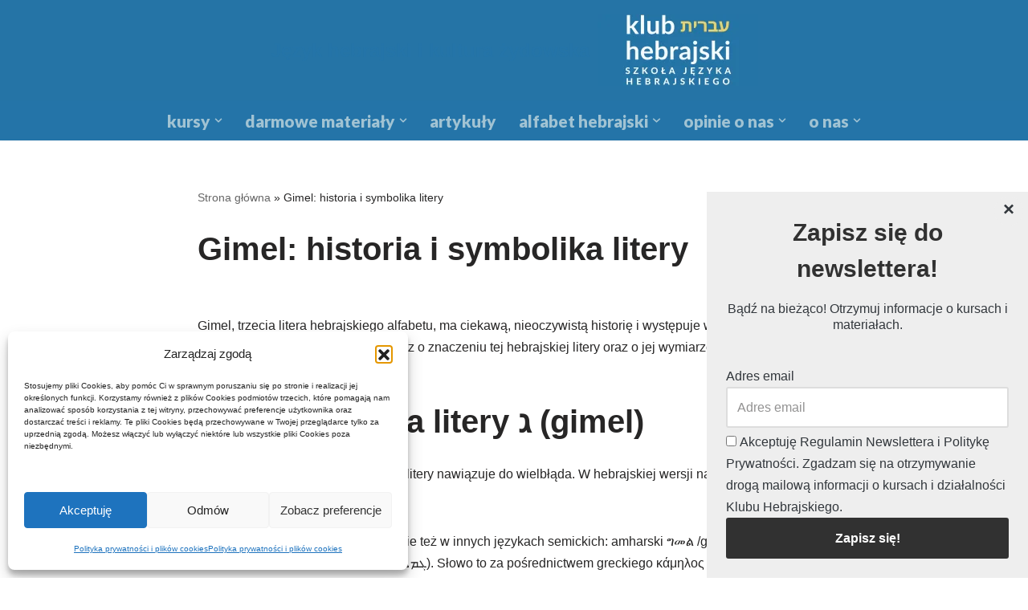

--- FILE ---
content_type: text/html; charset=UTF-8
request_url: https://www.klubhebrajski.pl/2024/02/01/gimel-historia-i-symbolika-litery/
body_size: 25240
content:
<!DOCTYPE html>
<html lang="pl-PL">

<head>
	
	<meta charset="UTF-8">
	<meta name="viewport" content="width=device-width, initial-scale=1, minimum-scale=1">
	<link rel="profile" href="https://gmpg.org/xfn/11">
			<link rel="pingback" href="https://www.klubhebrajski.pl/xmlrpc.php">
		<meta name='robots' content='index, follow, max-image-preview:large, max-snippet:-1, max-video-preview:-1' />


	<!-- This site is optimized with the Yoast SEO plugin v26.8 - https://yoast.com/product/yoast-seo-wordpress/ -->
	<title>Gimel: historia i symbolika litery - Język hebrajski i kultura żydowska</title>
	<meta name="description" content="Gimel, trzecia litera hebrajskiego alfabetu, ma ciekawą, nieoczywistą historię, symbolikę i występuje w wielu hebrajskich rdzeniach." />
	<link rel="canonical" href="https://www.klubhebrajski.pl/2024/02/01/gimel-historia-i-symbolika-litery/" />
	<meta property="og:locale" content="pl_PL" />
	<meta property="og:type" content="article" />
	<meta property="og:title" content="Gimel: historia i symbolika litery - Język hebrajski i kultura żydowska" />
	<meta property="og:description" content="Gimel, trzecia litera hebrajskiego alfabetu, ma ciekawą, nieoczywistą historię, symbolikę i występuje w wielu hebrajskich rdzeniach." />
	<meta property="og:url" content="https://www.klubhebrajski.pl/2024/02/01/gimel-historia-i-symbolika-litery/" />
	<meta property="og:site_name" content="Język hebrajski i kultura żydowska" />
	<meta property="article:publisher" content="https://www.facebook.com/KlubHebrajski/" />
	<meta property="article:published_time" content="2024-02-01T23:08:38+00:00" />
	<meta property="article:modified_time" content="2024-02-01T23:09:46+00:00" />
	<meta property="og:image" content="https://www.klubhebrajski.pl/wp-content/uploads/2024/02/1.png" />
	<meta property="og:image:width" content="1080" />
	<meta property="og:image:height" content="1080" />
	<meta property="og:image:type" content="image/png" />
	<meta name="author" content="Klub Hebrajski" />
	<meta name="twitter:card" content="summary_large_image" />
	<meta name="twitter:label1" content="Napisane przez" />
	<meta name="twitter:data1" content="Klub Hebrajski" />
	<meta name="twitter:label2" content="Szacowany czas czytania" />
	<meta name="twitter:data2" content="6 minut" />
	<script data-jetpack-boost="ignore" type="application/ld+json" class="yoast-schema-graph">{"@context":"https://schema.org","@graph":[{"@type":"Article","@id":"https://www.klubhebrajski.pl/2024/02/01/gimel-historia-i-symbolika-litery/#article","isPartOf":{"@id":"https://www.klubhebrajski.pl/2024/02/01/gimel-historia-i-symbolika-litery/"},"author":{"name":"Klub Hebrajski","@id":"https://www.klubhebrajski.pl/#/schema/person/7904374fb8f102f1e9b5dbfa3b83ab62"},"headline":"Gimel: historia i symbolika litery","datePublished":"2024-02-01T23:08:38+00:00","dateModified":"2024-02-01T23:09:46+00:00","mainEntityOfPage":{"@id":"https://www.klubhebrajski.pl/2024/02/01/gimel-historia-i-symbolika-litery/"},"wordCount":998,"commentCount":0,"publisher":{"@id":"https://www.klubhebrajski.pl/#organization"},"image":{"@id":"https://www.klubhebrajski.pl/2024/02/01/gimel-historia-i-symbolika-litery/#primaryimage"},"thumbnailUrl":"https://i0.wp.com/www.klubhebrajski.pl/wp-content/uploads/2024/02/1.png?fit=1080%2C1080&ssl=1","articleSection":["alfabet hebrajski"],"inLanguage":"pl-PL","potentialAction":[{"@type":"CommentAction","name":"Comment","target":["https://www.klubhebrajski.pl/2024/02/01/gimel-historia-i-symbolika-litery/#respond"]}]},{"@type":"WebPage","@id":"https://www.klubhebrajski.pl/2024/02/01/gimel-historia-i-symbolika-litery/","url":"https://www.klubhebrajski.pl/2024/02/01/gimel-historia-i-symbolika-litery/","name":"Gimel: historia i symbolika litery - Język hebrajski i kultura żydowska","isPartOf":{"@id":"https://www.klubhebrajski.pl/#website"},"primaryImageOfPage":{"@id":"https://www.klubhebrajski.pl/2024/02/01/gimel-historia-i-symbolika-litery/#primaryimage"},"image":{"@id":"https://www.klubhebrajski.pl/2024/02/01/gimel-historia-i-symbolika-litery/#primaryimage"},"thumbnailUrl":"https://i0.wp.com/www.klubhebrajski.pl/wp-content/uploads/2024/02/1.png?fit=1080%2C1080&ssl=1","datePublished":"2024-02-01T23:08:38+00:00","dateModified":"2024-02-01T23:09:46+00:00","description":"Gimel, trzecia litera hebrajskiego alfabetu, ma ciekawą, nieoczywistą historię, symbolikę i występuje w wielu hebrajskich rdzeniach.","breadcrumb":{"@id":"https://www.klubhebrajski.pl/2024/02/01/gimel-historia-i-symbolika-litery/#breadcrumb"},"inLanguage":"pl-PL","potentialAction":[{"@type":"ReadAction","target":["https://www.klubhebrajski.pl/2024/02/01/gimel-historia-i-symbolika-litery/"]}]},{"@type":"ImageObject","inLanguage":"pl-PL","@id":"https://www.klubhebrajski.pl/2024/02/01/gimel-historia-i-symbolika-litery/#primaryimage","url":"https://i0.wp.com/www.klubhebrajski.pl/wp-content/uploads/2024/02/1.png?fit=1080%2C1080&ssl=1","contentUrl":"https://i0.wp.com/www.klubhebrajski.pl/wp-content/uploads/2024/02/1.png?fit=1080%2C1080&ssl=1","width":1080,"height":1080},{"@type":"BreadcrumbList","@id":"https://www.klubhebrajski.pl/2024/02/01/gimel-historia-i-symbolika-litery/#breadcrumb","itemListElement":[{"@type":"ListItem","position":1,"name":"Strona główna","item":"https://www.klubhebrajski.pl/"},{"@type":"ListItem","position":2,"name":"Gimel: historia i symbolika litery"}]},{"@type":"WebSite","@id":"https://www.klubhebrajski.pl/#website","url":"https://www.klubhebrajski.pl/","name":"Klub Hebrajski - język hebrajski online","description":"Kursy hebrajskiego online","publisher":{"@id":"https://www.klubhebrajski.pl/#organization"},"alternateName":"język hebrajski online","potentialAction":[{"@type":"SearchAction","target":{"@type":"EntryPoint","urlTemplate":"https://www.klubhebrajski.pl/?s={search_term_string}"},"query-input":{"@type":"PropertyValueSpecification","valueRequired":true,"valueName":"search_term_string"}}],"inLanguage":"pl-PL"},{"@type":"Organization","@id":"https://www.klubhebrajski.pl/#organization","name":"Klub Hebrajski","alternateName":"język hebrajski online","url":"https://www.klubhebrajski.pl/","logo":{"@type":"ImageObject","inLanguage":"pl-PL","@id":"https://www.klubhebrajski.pl/#/schema/logo/image/","url":"https://i0.wp.com/www.klubhebrajski.pl/wp-content/uploads/2023/01/Klub-Hebrajski.png?fit=1600%2C800&ssl=1","contentUrl":"https://i0.wp.com/www.klubhebrajski.pl/wp-content/uploads/2023/01/Klub-Hebrajski.png?fit=1600%2C800&ssl=1","width":1600,"height":800,"caption":"Klub Hebrajski"},"image":{"@id":"https://www.klubhebrajski.pl/#/schema/logo/image/"},"sameAs":["https://www.facebook.com/KlubHebrajski/","http://instagram.com/klub_hebrajski"]},{"@type":"Person","@id":"https://www.klubhebrajski.pl/#/schema/person/7904374fb8f102f1e9b5dbfa3b83ab62","name":"Klub Hebrajski","image":{"@type":"ImageObject","inLanguage":"pl-PL","@id":"https://www.klubhebrajski.pl/#/schema/person/image/","url":"https://secure.gravatar.com/avatar/3e33ae0590b7dab1f6ff45449b0d6d23451db3836535620a5b39b71a8a887d3d?s=96&d=mm&r=g","contentUrl":"https://secure.gravatar.com/avatar/3e33ae0590b7dab1f6ff45449b0d6d23451db3836535620a5b39b71a8a887d3d?s=96&d=mm&r=g","caption":"Klub Hebrajski"},"url":"https://www.klubhebrajski.pl/author/marysia/"}]}</script>
	<!-- / Yoast SEO plugin. -->


<link rel='dns-prefetch' href='//www.klubhebrajski.pl' />
<link rel='dns-prefetch' href='//stats.wp.com' />
<link rel='dns-prefetch' href='//fonts.googleapis.com' />
<link rel='preconnect' href='//i0.wp.com' />
<link rel="alternate" type="application/rss+xml" title="Język hebrajski i kultura żydowska &raquo; Kanał z wpisami" href="https://www.klubhebrajski.pl/feed/" />
<link rel="alternate" type="application/rss+xml" title="Język hebrajski i kultura żydowska &raquo; Kanał z komentarzami" href="https://www.klubhebrajski.pl/comments/feed/" />
<link rel="alternate" type="application/rss+xml" title="Język hebrajski i kultura żydowska &raquo; Gimel: historia i symbolika litery Kanał z komentarzami" href="https://www.klubhebrajski.pl/2024/02/01/gimel-historia-i-symbolika-litery/feed/" />
<link rel="alternate" title="oEmbed (JSON)" type="application/json+oembed" href="https://www.klubhebrajski.pl/wp-json/oembed/1.0/embed?url=https%3A%2F%2Fwww.klubhebrajski.pl%2F2024%2F02%2F01%2Fgimel-historia-i-symbolika-litery%2F" />
<link rel="alternate" title="oEmbed (XML)" type="text/xml+oembed" href="https://www.klubhebrajski.pl/wp-json/oembed/1.0/embed?url=https%3A%2F%2Fwww.klubhebrajski.pl%2F2024%2F02%2F01%2Fgimel-historia-i-symbolika-litery%2F&#038;format=xml" />
<style id='wp-img-auto-sizes-contain-inline-css'>
img:is([sizes=auto i],[sizes^="auto," i]){contain-intrinsic-size:3000px 1500px}
/*# sourceURL=wp-img-auto-sizes-contain-inline-css */
</style>
<link rel='stylesheet' id='wpm-blocks-professional-style-css' href='https://www.klubhebrajski.pl/wp-content/plugins/wp-munich-blocks/blocks-professional/blocks.min.css' media='all' />
<style id='wp-block-library-inline-css'>
:root{--wp-block-synced-color:#7a00df;--wp-block-synced-color--rgb:122,0,223;--wp-bound-block-color:var(--wp-block-synced-color);--wp-editor-canvas-background:#ddd;--wp-admin-theme-color:#007cba;--wp-admin-theme-color--rgb:0,124,186;--wp-admin-theme-color-darker-10:#006ba1;--wp-admin-theme-color-darker-10--rgb:0,107,160.5;--wp-admin-theme-color-darker-20:#005a87;--wp-admin-theme-color-darker-20--rgb:0,90,135;--wp-admin-border-width-focus:2px}@media (min-resolution:192dpi){:root{--wp-admin-border-width-focus:1.5px}}.wp-element-button{cursor:pointer}:root .has-very-light-gray-background-color{background-color:#eee}:root .has-very-dark-gray-background-color{background-color:#313131}:root .has-very-light-gray-color{color:#eee}:root .has-very-dark-gray-color{color:#313131}:root .has-vivid-green-cyan-to-vivid-cyan-blue-gradient-background{background:linear-gradient(135deg,#00d084,#0693e3)}:root .has-purple-crush-gradient-background{background:linear-gradient(135deg,#34e2e4,#4721fb 50%,#ab1dfe)}:root .has-hazy-dawn-gradient-background{background:linear-gradient(135deg,#faaca8,#dad0ec)}:root .has-subdued-olive-gradient-background{background:linear-gradient(135deg,#fafae1,#67a671)}:root .has-atomic-cream-gradient-background{background:linear-gradient(135deg,#fdd79a,#004a59)}:root .has-nightshade-gradient-background{background:linear-gradient(135deg,#330968,#31cdcf)}:root .has-midnight-gradient-background{background:linear-gradient(135deg,#020381,#2874fc)}:root{--wp--preset--font-size--normal:16px;--wp--preset--font-size--huge:42px}.has-regular-font-size{font-size:1em}.has-larger-font-size{font-size:2.625em}.has-normal-font-size{font-size:var(--wp--preset--font-size--normal)}.has-huge-font-size{font-size:var(--wp--preset--font-size--huge)}.has-text-align-center{text-align:center}.has-text-align-left{text-align:left}.has-text-align-right{text-align:right}.has-fit-text{white-space:nowrap!important}#end-resizable-editor-section{display:none}.aligncenter{clear:both}.items-justified-left{justify-content:flex-start}.items-justified-center{justify-content:center}.items-justified-right{justify-content:flex-end}.items-justified-space-between{justify-content:space-between}.screen-reader-text{border:0;clip-path:inset(50%);height:1px;margin:-1px;overflow:hidden;padding:0;position:absolute;width:1px;word-wrap:normal!important}.screen-reader-text:focus{background-color:#ddd;clip-path:none;color:#444;display:block;font-size:1em;height:auto;left:5px;line-height:normal;padding:15px 23px 14px;text-decoration:none;top:5px;width:auto;z-index:100000}html :where(.has-border-color){border-style:solid}html :where([style*=border-top-color]){border-top-style:solid}html :where([style*=border-right-color]){border-right-style:solid}html :where([style*=border-bottom-color]){border-bottom-style:solid}html :where([style*=border-left-color]){border-left-style:solid}html :where([style*=border-width]){border-style:solid}html :where([style*=border-top-width]){border-top-style:solid}html :where([style*=border-right-width]){border-right-style:solid}html :where([style*=border-bottom-width]){border-bottom-style:solid}html :where([style*=border-left-width]){border-left-style:solid}html :where(img[class*=wp-image-]){height:auto;max-width:100%}:where(figure){margin:0 0 1em}html :where(.is-position-sticky){--wp-admin--admin-bar--position-offset:var(--wp-admin--admin-bar--height,0px)}@media screen and (max-width:600px){html :where(.is-position-sticky){--wp-admin--admin-bar--position-offset:0px}}

/*# sourceURL=wp-block-library-inline-css */
</style><style id='wp-block-heading-inline-css'>
h1:where(.wp-block-heading).has-background,h2:where(.wp-block-heading).has-background,h3:where(.wp-block-heading).has-background,h4:where(.wp-block-heading).has-background,h5:where(.wp-block-heading).has-background,h6:where(.wp-block-heading).has-background{padding:1.25em 2.375em}h1.has-text-align-left[style*=writing-mode]:where([style*=vertical-lr]),h1.has-text-align-right[style*=writing-mode]:where([style*=vertical-rl]),h2.has-text-align-left[style*=writing-mode]:where([style*=vertical-lr]),h2.has-text-align-right[style*=writing-mode]:where([style*=vertical-rl]),h3.has-text-align-left[style*=writing-mode]:where([style*=vertical-lr]),h3.has-text-align-right[style*=writing-mode]:where([style*=vertical-rl]),h4.has-text-align-left[style*=writing-mode]:where([style*=vertical-lr]),h4.has-text-align-right[style*=writing-mode]:where([style*=vertical-rl]),h5.has-text-align-left[style*=writing-mode]:where([style*=vertical-lr]),h5.has-text-align-right[style*=writing-mode]:where([style*=vertical-rl]),h6.has-text-align-left[style*=writing-mode]:where([style*=vertical-lr]),h6.has-text-align-right[style*=writing-mode]:where([style*=vertical-rl]){rotate:180deg}
/*# sourceURL=https://www.klubhebrajski.pl/wp-includes/blocks/heading/style.min.css */
</style>
<style id='wp-block-image-inline-css'>
.wp-block-image>a,.wp-block-image>figure>a{display:inline-block}.wp-block-image img{box-sizing:border-box;height:auto;max-width:100%;vertical-align:bottom}@media not (prefers-reduced-motion){.wp-block-image img.hide{visibility:hidden}.wp-block-image img.show{animation:show-content-image .4s}}.wp-block-image[style*=border-radius] img,.wp-block-image[style*=border-radius]>a{border-radius:inherit}.wp-block-image.has-custom-border img{box-sizing:border-box}.wp-block-image.aligncenter{text-align:center}.wp-block-image.alignfull>a,.wp-block-image.alignwide>a{width:100%}.wp-block-image.alignfull img,.wp-block-image.alignwide img{height:auto;width:100%}.wp-block-image .aligncenter,.wp-block-image .alignleft,.wp-block-image .alignright,.wp-block-image.aligncenter,.wp-block-image.alignleft,.wp-block-image.alignright{display:table}.wp-block-image .aligncenter>figcaption,.wp-block-image .alignleft>figcaption,.wp-block-image .alignright>figcaption,.wp-block-image.aligncenter>figcaption,.wp-block-image.alignleft>figcaption,.wp-block-image.alignright>figcaption{caption-side:bottom;display:table-caption}.wp-block-image .alignleft{float:left;margin:.5em 1em .5em 0}.wp-block-image .alignright{float:right;margin:.5em 0 .5em 1em}.wp-block-image .aligncenter{margin-left:auto;margin-right:auto}.wp-block-image :where(figcaption){margin-bottom:1em;margin-top:.5em}.wp-block-image.is-style-circle-mask img{border-radius:9999px}@supports ((-webkit-mask-image:none) or (mask-image:none)) or (-webkit-mask-image:none){.wp-block-image.is-style-circle-mask img{border-radius:0;-webkit-mask-image:url('data:image/svg+xml;utf8,<svg viewBox="0 0 100 100" xmlns="http://www.w3.org/2000/svg"><circle cx="50" cy="50" r="50"/></svg>');mask-image:url('data:image/svg+xml;utf8,<svg viewBox="0 0 100 100" xmlns="http://www.w3.org/2000/svg"><circle cx="50" cy="50" r="50"/></svg>');mask-mode:alpha;-webkit-mask-position:center;mask-position:center;-webkit-mask-repeat:no-repeat;mask-repeat:no-repeat;-webkit-mask-size:contain;mask-size:contain}}:root :where(.wp-block-image.is-style-rounded img,.wp-block-image .is-style-rounded img){border-radius:9999px}.wp-block-image figure{margin:0}.wp-lightbox-container{display:flex;flex-direction:column;position:relative}.wp-lightbox-container img{cursor:zoom-in}.wp-lightbox-container img:hover+button{opacity:1}.wp-lightbox-container button{align-items:center;backdrop-filter:blur(16px) saturate(180%);background-color:#5a5a5a40;border:none;border-radius:4px;cursor:zoom-in;display:flex;height:20px;justify-content:center;opacity:0;padding:0;position:absolute;right:16px;text-align:center;top:16px;width:20px;z-index:100}@media not (prefers-reduced-motion){.wp-lightbox-container button{transition:opacity .2s ease}}.wp-lightbox-container button:focus-visible{outline:3px auto #5a5a5a40;outline:3px auto -webkit-focus-ring-color;outline-offset:3px}.wp-lightbox-container button:hover{cursor:pointer;opacity:1}.wp-lightbox-container button:focus{opacity:1}.wp-lightbox-container button:focus,.wp-lightbox-container button:hover,.wp-lightbox-container button:not(:hover):not(:active):not(.has-background){background-color:#5a5a5a40;border:none}.wp-lightbox-overlay{box-sizing:border-box;cursor:zoom-out;height:100vh;left:0;overflow:hidden;position:fixed;top:0;visibility:hidden;width:100%;z-index:100000}.wp-lightbox-overlay .close-button{align-items:center;cursor:pointer;display:flex;justify-content:center;min-height:40px;min-width:40px;padding:0;position:absolute;right:calc(env(safe-area-inset-right) + 16px);top:calc(env(safe-area-inset-top) + 16px);z-index:5000000}.wp-lightbox-overlay .close-button:focus,.wp-lightbox-overlay .close-button:hover,.wp-lightbox-overlay .close-button:not(:hover):not(:active):not(.has-background){background:none;border:none}.wp-lightbox-overlay .lightbox-image-container{height:var(--wp--lightbox-container-height);left:50%;overflow:hidden;position:absolute;top:50%;transform:translate(-50%,-50%);transform-origin:top left;width:var(--wp--lightbox-container-width);z-index:9999999999}.wp-lightbox-overlay .wp-block-image{align-items:center;box-sizing:border-box;display:flex;height:100%;justify-content:center;margin:0;position:relative;transform-origin:0 0;width:100%;z-index:3000000}.wp-lightbox-overlay .wp-block-image img{height:var(--wp--lightbox-image-height);min-height:var(--wp--lightbox-image-height);min-width:var(--wp--lightbox-image-width);width:var(--wp--lightbox-image-width)}.wp-lightbox-overlay .wp-block-image figcaption{display:none}.wp-lightbox-overlay button{background:none;border:none}.wp-lightbox-overlay .scrim{background-color:#fff;height:100%;opacity:.9;position:absolute;width:100%;z-index:2000000}.wp-lightbox-overlay.active{visibility:visible}@media not (prefers-reduced-motion){.wp-lightbox-overlay.active{animation:turn-on-visibility .25s both}.wp-lightbox-overlay.active img{animation:turn-on-visibility .35s both}.wp-lightbox-overlay.show-closing-animation:not(.active){animation:turn-off-visibility .35s both}.wp-lightbox-overlay.show-closing-animation:not(.active) img{animation:turn-off-visibility .25s both}.wp-lightbox-overlay.zoom.active{animation:none;opacity:1;visibility:visible}.wp-lightbox-overlay.zoom.active .lightbox-image-container{animation:lightbox-zoom-in .4s}.wp-lightbox-overlay.zoom.active .lightbox-image-container img{animation:none}.wp-lightbox-overlay.zoom.active .scrim{animation:turn-on-visibility .4s forwards}.wp-lightbox-overlay.zoom.show-closing-animation:not(.active){animation:none}.wp-lightbox-overlay.zoom.show-closing-animation:not(.active) .lightbox-image-container{animation:lightbox-zoom-out .4s}.wp-lightbox-overlay.zoom.show-closing-animation:not(.active) .lightbox-image-container img{animation:none}.wp-lightbox-overlay.zoom.show-closing-animation:not(.active) .scrim{animation:turn-off-visibility .4s forwards}}@keyframes show-content-image{0%{visibility:hidden}99%{visibility:hidden}to{visibility:visible}}@keyframes turn-on-visibility{0%{opacity:0}to{opacity:1}}@keyframes turn-off-visibility{0%{opacity:1;visibility:visible}99%{opacity:0;visibility:visible}to{opacity:0;visibility:hidden}}@keyframes lightbox-zoom-in{0%{transform:translate(calc((-100vw + var(--wp--lightbox-scrollbar-width))/2 + var(--wp--lightbox-initial-left-position)),calc(-50vh + var(--wp--lightbox-initial-top-position))) scale(var(--wp--lightbox-scale))}to{transform:translate(-50%,-50%) scale(1)}}@keyframes lightbox-zoom-out{0%{transform:translate(-50%,-50%) scale(1);visibility:visible}99%{visibility:visible}to{transform:translate(calc((-100vw + var(--wp--lightbox-scrollbar-width))/2 + var(--wp--lightbox-initial-left-position)),calc(-50vh + var(--wp--lightbox-initial-top-position))) scale(var(--wp--lightbox-scale));visibility:hidden}}
/*# sourceURL=https://www.klubhebrajski.pl/wp-includes/blocks/image/style.min.css */
</style>
<style id='wp-block-list-inline-css'>
ol,ul{box-sizing:border-box}:root :where(.wp-block-list.has-background){padding:1.25em 2.375em}
/*# sourceURL=https://www.klubhebrajski.pl/wp-includes/blocks/list/style.min.css */
</style>
<style id='wp-block-paragraph-inline-css'>
.is-small-text{font-size:.875em}.is-regular-text{font-size:1em}.is-large-text{font-size:2.25em}.is-larger-text{font-size:3em}.has-drop-cap:not(:focus):first-letter{float:left;font-size:8.4em;font-style:normal;font-weight:100;line-height:.68;margin:.05em .1em 0 0;text-transform:uppercase}body.rtl .has-drop-cap:not(:focus):first-letter{float:none;margin-left:.1em}p.has-drop-cap.has-background{overflow:hidden}:root :where(p.has-background){padding:1.25em 2.375em}:where(p.has-text-color:not(.has-link-color)) a{color:inherit}p.has-text-align-left[style*="writing-mode:vertical-lr"],p.has-text-align-right[style*="writing-mode:vertical-rl"]{rotate:180deg}
/*# sourceURL=https://www.klubhebrajski.pl/wp-includes/blocks/paragraph/style.min.css */
</style>
<style id='wp-block-quote-inline-css'>
.wp-block-quote{box-sizing:border-box;overflow-wrap:break-word}.wp-block-quote.is-large:where(:not(.is-style-plain)),.wp-block-quote.is-style-large:where(:not(.is-style-plain)){margin-bottom:1em;padding:0 1em}.wp-block-quote.is-large:where(:not(.is-style-plain)) p,.wp-block-quote.is-style-large:where(:not(.is-style-plain)) p{font-size:1.5em;font-style:italic;line-height:1.6}.wp-block-quote.is-large:where(:not(.is-style-plain)) cite,.wp-block-quote.is-large:where(:not(.is-style-plain)) footer,.wp-block-quote.is-style-large:where(:not(.is-style-plain)) cite,.wp-block-quote.is-style-large:where(:not(.is-style-plain)) footer{font-size:1.125em;text-align:right}.wp-block-quote>cite{display:block}
/*# sourceURL=https://www.klubhebrajski.pl/wp-includes/blocks/quote/style.min.css */
</style>
<style id='global-styles-inline-css'>
:root{--wp--preset--aspect-ratio--square: 1;--wp--preset--aspect-ratio--4-3: 4/3;--wp--preset--aspect-ratio--3-4: 3/4;--wp--preset--aspect-ratio--3-2: 3/2;--wp--preset--aspect-ratio--2-3: 2/3;--wp--preset--aspect-ratio--16-9: 16/9;--wp--preset--aspect-ratio--9-16: 9/16;--wp--preset--color--black: #000000;--wp--preset--color--cyan-bluish-gray: #abb8c3;--wp--preset--color--white: #ffffff;--wp--preset--color--pale-pink: #f78da7;--wp--preset--color--vivid-red: #cf2e2e;--wp--preset--color--luminous-vivid-orange: #ff6900;--wp--preset--color--luminous-vivid-amber: #fcb900;--wp--preset--color--light-green-cyan: #7bdcb5;--wp--preset--color--vivid-green-cyan: #00d084;--wp--preset--color--pale-cyan-blue: #8ed1fc;--wp--preset--color--vivid-cyan-blue: #0693e3;--wp--preset--color--vivid-purple: #9b51e0;--wp--preset--color--neve-link-color: var(--nv-primary-accent);--wp--preset--color--neve-link-hover-color: var(--nv-secondary-accent);--wp--preset--color--nv-site-bg: var(--nv-site-bg);--wp--preset--color--nv-light-bg: var(--nv-light-bg);--wp--preset--color--nv-dark-bg: var(--nv-dark-bg);--wp--preset--color--neve-text-color: var(--nv-text-color);--wp--preset--color--nv-text-dark-bg: var(--nv-text-dark-bg);--wp--preset--color--nv-c-1: var(--nv-c-1);--wp--preset--color--nv-c-2: var(--nv-c-2);--wp--preset--gradient--vivid-cyan-blue-to-vivid-purple: linear-gradient(135deg,rgb(6,147,227) 0%,rgb(155,81,224) 100%);--wp--preset--gradient--light-green-cyan-to-vivid-green-cyan: linear-gradient(135deg,rgb(122,220,180) 0%,rgb(0,208,130) 100%);--wp--preset--gradient--luminous-vivid-amber-to-luminous-vivid-orange: linear-gradient(135deg,rgb(252,185,0) 0%,rgb(255,105,0) 100%);--wp--preset--gradient--luminous-vivid-orange-to-vivid-red: linear-gradient(135deg,rgb(255,105,0) 0%,rgb(207,46,46) 100%);--wp--preset--gradient--very-light-gray-to-cyan-bluish-gray: linear-gradient(135deg,rgb(238,238,238) 0%,rgb(169,184,195) 100%);--wp--preset--gradient--cool-to-warm-spectrum: linear-gradient(135deg,rgb(74,234,220) 0%,rgb(151,120,209) 20%,rgb(207,42,186) 40%,rgb(238,44,130) 60%,rgb(251,105,98) 80%,rgb(254,248,76) 100%);--wp--preset--gradient--blush-light-purple: linear-gradient(135deg,rgb(255,206,236) 0%,rgb(152,150,240) 100%);--wp--preset--gradient--blush-bordeaux: linear-gradient(135deg,rgb(254,205,165) 0%,rgb(254,45,45) 50%,rgb(107,0,62) 100%);--wp--preset--gradient--luminous-dusk: linear-gradient(135deg,rgb(255,203,112) 0%,rgb(199,81,192) 50%,rgb(65,88,208) 100%);--wp--preset--gradient--pale-ocean: linear-gradient(135deg,rgb(255,245,203) 0%,rgb(182,227,212) 50%,rgb(51,167,181) 100%);--wp--preset--gradient--electric-grass: linear-gradient(135deg,rgb(202,248,128) 0%,rgb(113,206,126) 100%);--wp--preset--gradient--midnight: linear-gradient(135deg,rgb(2,3,129) 0%,rgb(40,116,252) 100%);--wp--preset--font-size--small: 13px;--wp--preset--font-size--medium: 20px;--wp--preset--font-size--large: 36px;--wp--preset--font-size--x-large: 42px;--wp--preset--spacing--20: 0.44rem;--wp--preset--spacing--30: 0.67rem;--wp--preset--spacing--40: 1rem;--wp--preset--spacing--50: 1.5rem;--wp--preset--spacing--60: 2.25rem;--wp--preset--spacing--70: 3.38rem;--wp--preset--spacing--80: 5.06rem;--wp--preset--shadow--natural: 6px 6px 9px rgba(0, 0, 0, 0.2);--wp--preset--shadow--deep: 12px 12px 50px rgba(0, 0, 0, 0.4);--wp--preset--shadow--sharp: 6px 6px 0px rgba(0, 0, 0, 0.2);--wp--preset--shadow--outlined: 6px 6px 0px -3px rgb(255, 255, 255), 6px 6px rgb(0, 0, 0);--wp--preset--shadow--crisp: 6px 6px 0px rgb(0, 0, 0);}:where(.is-layout-flex){gap: 0.5em;}:where(.is-layout-grid){gap: 0.5em;}body .is-layout-flex{display: flex;}.is-layout-flex{flex-wrap: wrap;align-items: center;}.is-layout-flex > :is(*, div){margin: 0;}body .is-layout-grid{display: grid;}.is-layout-grid > :is(*, div){margin: 0;}:where(.wp-block-columns.is-layout-flex){gap: 2em;}:where(.wp-block-columns.is-layout-grid){gap: 2em;}:where(.wp-block-post-template.is-layout-flex){gap: 1.25em;}:where(.wp-block-post-template.is-layout-grid){gap: 1.25em;}.has-black-color{color: var(--wp--preset--color--black) !important;}.has-cyan-bluish-gray-color{color: var(--wp--preset--color--cyan-bluish-gray) !important;}.has-white-color{color: var(--wp--preset--color--white) !important;}.has-pale-pink-color{color: var(--wp--preset--color--pale-pink) !important;}.has-vivid-red-color{color: var(--wp--preset--color--vivid-red) !important;}.has-luminous-vivid-orange-color{color: var(--wp--preset--color--luminous-vivid-orange) !important;}.has-luminous-vivid-amber-color{color: var(--wp--preset--color--luminous-vivid-amber) !important;}.has-light-green-cyan-color{color: var(--wp--preset--color--light-green-cyan) !important;}.has-vivid-green-cyan-color{color: var(--wp--preset--color--vivid-green-cyan) !important;}.has-pale-cyan-blue-color{color: var(--wp--preset--color--pale-cyan-blue) !important;}.has-vivid-cyan-blue-color{color: var(--wp--preset--color--vivid-cyan-blue) !important;}.has-vivid-purple-color{color: var(--wp--preset--color--vivid-purple) !important;}.has-neve-link-color-color{color: var(--wp--preset--color--neve-link-color) !important;}.has-neve-link-hover-color-color{color: var(--wp--preset--color--neve-link-hover-color) !important;}.has-nv-site-bg-color{color: var(--wp--preset--color--nv-site-bg) !important;}.has-nv-light-bg-color{color: var(--wp--preset--color--nv-light-bg) !important;}.has-nv-dark-bg-color{color: var(--wp--preset--color--nv-dark-bg) !important;}.has-neve-text-color-color{color: var(--wp--preset--color--neve-text-color) !important;}.has-nv-text-dark-bg-color{color: var(--wp--preset--color--nv-text-dark-bg) !important;}.has-nv-c-1-color{color: var(--wp--preset--color--nv-c-1) !important;}.has-nv-c-2-color{color: var(--wp--preset--color--nv-c-2) !important;}.has-black-background-color{background-color: var(--wp--preset--color--black) !important;}.has-cyan-bluish-gray-background-color{background-color: var(--wp--preset--color--cyan-bluish-gray) !important;}.has-white-background-color{background-color: var(--wp--preset--color--white) !important;}.has-pale-pink-background-color{background-color: var(--wp--preset--color--pale-pink) !important;}.has-vivid-red-background-color{background-color: var(--wp--preset--color--vivid-red) !important;}.has-luminous-vivid-orange-background-color{background-color: var(--wp--preset--color--luminous-vivid-orange) !important;}.has-luminous-vivid-amber-background-color{background-color: var(--wp--preset--color--luminous-vivid-amber) !important;}.has-light-green-cyan-background-color{background-color: var(--wp--preset--color--light-green-cyan) !important;}.has-vivid-green-cyan-background-color{background-color: var(--wp--preset--color--vivid-green-cyan) !important;}.has-pale-cyan-blue-background-color{background-color: var(--wp--preset--color--pale-cyan-blue) !important;}.has-vivid-cyan-blue-background-color{background-color: var(--wp--preset--color--vivid-cyan-blue) !important;}.has-vivid-purple-background-color{background-color: var(--wp--preset--color--vivid-purple) !important;}.has-neve-link-color-background-color{background-color: var(--wp--preset--color--neve-link-color) !important;}.has-neve-link-hover-color-background-color{background-color: var(--wp--preset--color--neve-link-hover-color) !important;}.has-nv-site-bg-background-color{background-color: var(--wp--preset--color--nv-site-bg) !important;}.has-nv-light-bg-background-color{background-color: var(--wp--preset--color--nv-light-bg) !important;}.has-nv-dark-bg-background-color{background-color: var(--wp--preset--color--nv-dark-bg) !important;}.has-neve-text-color-background-color{background-color: var(--wp--preset--color--neve-text-color) !important;}.has-nv-text-dark-bg-background-color{background-color: var(--wp--preset--color--nv-text-dark-bg) !important;}.has-nv-c-1-background-color{background-color: var(--wp--preset--color--nv-c-1) !important;}.has-nv-c-2-background-color{background-color: var(--wp--preset--color--nv-c-2) !important;}.has-black-border-color{border-color: var(--wp--preset--color--black) !important;}.has-cyan-bluish-gray-border-color{border-color: var(--wp--preset--color--cyan-bluish-gray) !important;}.has-white-border-color{border-color: var(--wp--preset--color--white) !important;}.has-pale-pink-border-color{border-color: var(--wp--preset--color--pale-pink) !important;}.has-vivid-red-border-color{border-color: var(--wp--preset--color--vivid-red) !important;}.has-luminous-vivid-orange-border-color{border-color: var(--wp--preset--color--luminous-vivid-orange) !important;}.has-luminous-vivid-amber-border-color{border-color: var(--wp--preset--color--luminous-vivid-amber) !important;}.has-light-green-cyan-border-color{border-color: var(--wp--preset--color--light-green-cyan) !important;}.has-vivid-green-cyan-border-color{border-color: var(--wp--preset--color--vivid-green-cyan) !important;}.has-pale-cyan-blue-border-color{border-color: var(--wp--preset--color--pale-cyan-blue) !important;}.has-vivid-cyan-blue-border-color{border-color: var(--wp--preset--color--vivid-cyan-blue) !important;}.has-vivid-purple-border-color{border-color: var(--wp--preset--color--vivid-purple) !important;}.has-neve-link-color-border-color{border-color: var(--wp--preset--color--neve-link-color) !important;}.has-neve-link-hover-color-border-color{border-color: var(--wp--preset--color--neve-link-hover-color) !important;}.has-nv-site-bg-border-color{border-color: var(--wp--preset--color--nv-site-bg) !important;}.has-nv-light-bg-border-color{border-color: var(--wp--preset--color--nv-light-bg) !important;}.has-nv-dark-bg-border-color{border-color: var(--wp--preset--color--nv-dark-bg) !important;}.has-neve-text-color-border-color{border-color: var(--wp--preset--color--neve-text-color) !important;}.has-nv-text-dark-bg-border-color{border-color: var(--wp--preset--color--nv-text-dark-bg) !important;}.has-nv-c-1-border-color{border-color: var(--wp--preset--color--nv-c-1) !important;}.has-nv-c-2-border-color{border-color: var(--wp--preset--color--nv-c-2) !important;}.has-vivid-cyan-blue-to-vivid-purple-gradient-background{background: var(--wp--preset--gradient--vivid-cyan-blue-to-vivid-purple) !important;}.has-light-green-cyan-to-vivid-green-cyan-gradient-background{background: var(--wp--preset--gradient--light-green-cyan-to-vivid-green-cyan) !important;}.has-luminous-vivid-amber-to-luminous-vivid-orange-gradient-background{background: var(--wp--preset--gradient--luminous-vivid-amber-to-luminous-vivid-orange) !important;}.has-luminous-vivid-orange-to-vivid-red-gradient-background{background: var(--wp--preset--gradient--luminous-vivid-orange-to-vivid-red) !important;}.has-very-light-gray-to-cyan-bluish-gray-gradient-background{background: var(--wp--preset--gradient--very-light-gray-to-cyan-bluish-gray) !important;}.has-cool-to-warm-spectrum-gradient-background{background: var(--wp--preset--gradient--cool-to-warm-spectrum) !important;}.has-blush-light-purple-gradient-background{background: var(--wp--preset--gradient--blush-light-purple) !important;}.has-blush-bordeaux-gradient-background{background: var(--wp--preset--gradient--blush-bordeaux) !important;}.has-luminous-dusk-gradient-background{background: var(--wp--preset--gradient--luminous-dusk) !important;}.has-pale-ocean-gradient-background{background: var(--wp--preset--gradient--pale-ocean) !important;}.has-electric-grass-gradient-background{background: var(--wp--preset--gradient--electric-grass) !important;}.has-midnight-gradient-background{background: var(--wp--preset--gradient--midnight) !important;}.has-small-font-size{font-size: var(--wp--preset--font-size--small) !important;}.has-medium-font-size{font-size: var(--wp--preset--font-size--medium) !important;}.has-large-font-size{font-size: var(--wp--preset--font-size--large) !important;}.has-x-large-font-size{font-size: var(--wp--preset--font-size--x-large) !important;}
/*# sourceURL=global-styles-inline-css */
</style>

<style id='classic-theme-styles-inline-css'>
/*! This file is auto-generated */
.wp-block-button__link{color:#fff;background-color:#32373c;border-radius:9999px;box-shadow:none;text-decoration:none;padding:calc(.667em + 2px) calc(1.333em + 2px);font-size:1.125em}.wp-block-file__button{background:#32373c;color:#fff;text-decoration:none}
/*# sourceURL=/wp-includes/css/classic-themes.min.css */
</style>
<style id='woocommerce-inline-inline-css'>
.woocommerce form .form-row .required { visibility: visible; }
/*# sourceURL=woocommerce-inline-inline-css */
</style>
<link rel='stylesheet' id='wpo_min-header-0-css' href='https://www.klubhebrajski.pl/wp-content/cache/wpo-minify/1769382910/assets/wpo-minify-header-14f049f7.min.css' media='all' />
<link rel='stylesheet' id='wpo_min-header-1-css' href='https://www.klubhebrajski.pl/wp-content/cache/wpo-minify/1769382910/assets/wpo-minify-header-eede1418.min.css' media='only screen and (max-width: 768px)' />
<link rel='stylesheet' id='wpo_min-header-2-css' href='https://www.klubhebrajski.pl/wp-content/cache/wpo-minify/1769382910/assets/wpo-minify-header-95644ff4.min.css' media='all' />
<link rel='stylesheet' id='wpzoom-social-icons-genericons-css' href='https://www.klubhebrajski.pl/wp-content/plugins/social-icons-widget-by-wpzoom/assets/css/genericons.css' media='all' />
<link rel='stylesheet' id='wpo_min-header-4-css' href='https://www.klubhebrajski.pl/wp-content/cache/wpo-minify/1769382910/assets/wpo-minify-header-f53fc139.min.css' media='all' />



<link rel="https://api.w.org/" href="https://www.klubhebrajski.pl/wp-json/" /><link rel="alternate" title="JSON" type="application/json" href="https://www.klubhebrajski.pl/wp-json/wp/v2/posts/1176" /><meta name="mpu-version" content="1.2.8" />        <style>
            :root {
                --tpg-primary-color: #0d6efd;
                --tpg-secondary-color: #0654c4;
                --tpg-primary-light: #c4d0ff
            }

                    </style>
		<meta name="ti-site-data" content="[base64]" />	<style>img#wpstats{display:none}</style>
					<style>.cmplz-hidden {
					display: none !important;
				}</style><link rel="apple-touch-icon" sizes="180x180" href="/wp-content/uploads/fbrfg/apple-touch-icon.png">
<link rel="icon" type="image/png" sizes="32x32" href="/wp-content/uploads/fbrfg/favicon-32x32.png">
<link rel="icon" type="image/png" sizes="16x16" href="/wp-content/uploads/fbrfg/favicon-16x16.png">
<link rel="manifest" href="/wp-content/uploads/fbrfg/site.webmanifest">
<link rel="shortcut icon" href="/wp-content/uploads/fbrfg/favicon.ico">
<meta name="msapplication-TileColor" content="#da532c">
<meta name="msapplication-config" content="/wp-content/uploads/fbrfg/browserconfig.xml">
<meta name="theme-color" content="#ffffff">	<noscript><style>.woocommerce-product-gallery{ opacity: 1 !important; }</style></noscript>
	<meta name="redi-version" content="1.2.7" /><style id="uagb-style-conditional-extension">@media (min-width: 1025px){body .uag-hide-desktop.uagb-google-map__wrap,body .uag-hide-desktop{display:none !important}}@media (min-width: 768px) and (max-width: 1024px){body .uag-hide-tab.uagb-google-map__wrap,body .uag-hide-tab{display:none !important}}@media (max-width: 767px){body .uag-hide-mob.uagb-google-map__wrap,body .uag-hide-mob{display:none !important}}</style><style id="uagb-style-frontend-1176">.uag-blocks-common-selector{z-index:var(--z-index-desktop) !important}@media (max-width: 976px){.uag-blocks-common-selector{z-index:var(--z-index-tablet) !important}}@media (max-width: 767px){.uag-blocks-common-selector{z-index:var(--z-index-mobile) !important}}
</style><link rel="icon" href="https://i0.wp.com/www.klubhebrajski.pl/wp-content/uploads/2025/10/cropped-hebrajski-swieta-2.png?fit=32%2C32&#038;ssl=1" sizes="32x32" />
<link rel="icon" href="https://i0.wp.com/www.klubhebrajski.pl/wp-content/uploads/2025/10/cropped-hebrajski-swieta-2.png?fit=192%2C192&#038;ssl=1" sizes="192x192" />
<link rel="apple-touch-icon" href="https://i0.wp.com/www.klubhebrajski.pl/wp-content/uploads/2025/10/cropped-hebrajski-swieta-2.png?fit=180%2C180&#038;ssl=1" />
<meta name="msapplication-TileImage" content="https://i0.wp.com/www.klubhebrajski.pl/wp-content/uploads/2025/10/cropped-hebrajski-swieta-2.png?fit=270%2C270&#038;ssl=1" />
<style>.easypack_show_geowidget {
                                  background:  #FCC905 !important;
                                }</style>		<style id="wp-custom-css">
			.kh-form-wrap {
  max-width: 640px !important;
  margin: 60px auto !important;
  padding: 0 !important;
}

.kh-form-wrap .forminator-ui {
  background: #ffffff !important;
  padding: 36px 32px !important;
  border-radius: 16px !important;
  border: 2px solid #c7d7ef !important;
  box-shadow:
    0 0 0 6px rgba(59,130,246,0.08),
    0 16px 40px rgba(30, 60, 120, 0.15) !important;
  max-width: 100% !important;
}

.kh-form-wrap .forminator-row {
  margin-bottom: 22px !important;
}

.kh-form-wrap .forminator-field {
  margin-bottom: 0 !important;
}

.kh-form-wrap .forminator-container {
  box-sizing: border-box !important;
}

.kh-form-wrap input,
.kh-form-wrap textarea {
  box-sizing: border-box !important;
  padding: 12px 14px !important;
  border-radius: 8px !important;
  border: 1px solid #cfd8e3 !important;
  background: #f9fbff !important;
}

.kh-form-wrap input:focus,
.kh-form-wrap textarea:focus {
  border-color: #3b82f6 !important;
  background: #ffffff !important;
}

.kh-form-wrap .forminator-button-submit {
  background: #f97316 !important;
  color: #fff !important;
  border-radius: 999px !important;
  padding: 14px 32px !important;
  font-weight: 700 !important;
}
		</style>
		
	<link rel='stylesheet' id='wpo_min-footer-0-css' href='https://www.klubhebrajski.pl/wp-content/cache/wpo-minify/1769382910/assets/wpo-minify-footer-17b81095.min.css' media='all' />
</head>

<body data-rsssl=1 data-cmplz=1  class="wp-singular post-template-default single single-post postid-1176 single-format-standard wp-custom-logo wp-theme-neve theme-neve rttpg rttpg-7.8.8 radius-frontend rttpg-body-wrap rttpg-flaticon woocommerce-no-js noptin boldgrid-ppb  nv-blog-grid nv-sidebar-right menu_sidebar_slide_left" id="neve_body"   data-burst_id="1176" data-burst_type="post">
<div class="wrapper">
	
	<header class="header"  >
		<a class="neve-skip-link show-on-focus" href="#content" >
			Przejdź do treści		</a>
		<div id="header-grid"  class="hfg_header site-header">
	<div class="header--row header-top hide-on-mobile hide-on-tablet layout-full-contained header--row"
	data-row-id="top" data-show-on="desktop">

	<div
		class="header--row-inner header-top-inner">
		<div class="container">
			<div
				class="row row--wrapper"
				data-section="hfg_header_layout_top" >
				<div class="hfg-slot left"><div class="builder-item desktop-left"><div class="item--inner builder-item--logo"
		data-section="title_tagline"
		data-item-id="logo">
	
<div class="site-logo">
	<a class="brand" href="https://www.klubhebrajski.pl/" aria-label="Język hebrajski i kultura żydowska Kursy hebrajskiego online" rel="home"><div class="title-with-logo"><div class="nv-title-tagline-wrap"><p class="site-title">Język hebrajski i kultura żydowska</p></div><img width="200" height="89" src="https://i0.wp.com/www.klubhebrajski.pl/wp-content/uploads/2025/12/cropped-Bez-nazwy-2000-x-1000-px-2-1.png?fit=200%2C89&amp;ssl=1" class="neve-site-logo skip-lazy" alt="klub hebrajski" data-variant="logo" decoding="async" /></div></a></div>
	</div>

</div></div><div class="hfg-slot right"></div>							</div>
		</div>
	</div>
</div>


<nav class="header--row header-main hide-on-mobile hide-on-tablet layout-full-contained nv-navbar header--row"
	data-row-id="main" data-show-on="desktop">

	<div
		class="header--row-inner header-main-inner">
		<div class="container">
			<div
				class="row row--wrapper"
				data-section="hfg_header_layout_main" >
				<div class="hfg-slot left"></div><div class="hfg-slot right"><div class="builder-item has-nav"><div class="item--inner builder-item--primary-menu has_menu"
		data-section="header_menu_primary"
		data-item-id="primary-menu">
	<div class="nv-nav-wrap">
	<div role="navigation" class="nav-menu-primary style-border-bottom m-style"
			aria-label="Menu główne">

		<ul id="nv-primary-navigation-main" class="primary-menu-ul nav-ul menu-desktop"><li id="menu-item-173" class="menu-item menu-item-type-post_type menu-item-object-page menu-item-has-children menu-item-173"><div class="wrap"><a href="https://www.klubhebrajski.pl/kursy/"><span class="menu-item-title-wrap dd-title">Kursy</span></a><div role="button" aria-pressed="false" aria-label="Otwórz podmenu" tabindex="0" class="caret-wrap caret 1" style="margin-left:5px;"><span class="caret"><svg fill="currentColor" aria-label="Menu rozwijalne" xmlns="http://www.w3.org/2000/svg" viewBox="0 0 448 512"><path d="M207.029 381.476L12.686 187.132c-9.373-9.373-9.373-24.569 0-33.941l22.667-22.667c9.357-9.357 24.522-9.375 33.901-.04L224 284.505l154.745-154.021c9.379-9.335 24.544-9.317 33.901.04l22.667 22.667c9.373 9.373 9.373 24.569 0 33.941L240.971 381.476c-9.373 9.372-24.569 9.372-33.942 0z"/></svg></span></div></div>
<ul class="sub-menu">
	<li id="menu-item-698" class="menu-item menu-item-type-post_type menu-item-object-page menu-item-698"><div class="wrap"><a href="https://www.klubhebrajski.pl/kurs/">❗Zapisy na kursy w 2026</a></div></li>
	<li id="menu-item-571" class="menu-item menu-item-type-custom menu-item-object-custom menu-item-571"><div class="wrap"><a href="https://www.klubhebrajski.pl/kursy/#wspolczesny">Hebrajski współczesny</a></div></li>
	<li id="menu-item-570" class="menu-item menu-item-type-custom menu-item-object-custom menu-item-570"><div class="wrap"><a href="https://www.klubhebrajski.pl/biblijny">Hebrajski biblijny</a></div></li>
	<li id="menu-item-2225" class="menu-item menu-item-type-post_type menu-item-object-page menu-item-2225"><div class="wrap"><a href="https://www.klubhebrajski.pl/kurs-aramejskiego/">Kurs aramejskiego</a></div></li>
	<li id="menu-item-572" class="menu-item menu-item-type-custom menu-item-object-custom menu-item-572"><div class="wrap"><a href="https://www.klubhebrajski.pl/kursy/#indywidualne">Indywidualne i korepetycje</a></div></li>
	<li id="menu-item-1051" class="menu-item menu-item-type-post_type menu-item-object-page menu-item-1051"><div class="wrap"><a href="https://www.klubhebrajski.pl/warsztaty-o-kulturze-zydowskiej/">Warsztaty</a></div></li>
	<li id="menu-item-401" class="menu-item menu-item-type-post_type menu-item-object-page menu-item-401"><div class="wrap"><a href="https://www.klubhebrajski.pl/kursy-lato/">Letnie kursy hebrajskiego</a></div></li>
</ul>
</li>
<li id="menu-item-272" class="menu-item menu-item-type-post_type menu-item-object-page menu-item-has-children menu-item-272"><div class="wrap"><a href="https://www.klubhebrajski.pl/materialy-hebrajski/"><span class="menu-item-title-wrap dd-title">Darmowe materiały</span></a><div role="button" aria-pressed="false" aria-label="Otwórz podmenu" tabindex="0" class="caret-wrap caret 9" style="margin-left:5px;"><span class="caret"><svg fill="currentColor" aria-label="Menu rozwijalne" xmlns="http://www.w3.org/2000/svg" viewBox="0 0 448 512"><path d="M207.029 381.476L12.686 187.132c-9.373-9.373-9.373-24.569 0-33.941l22.667-22.667c9.357-9.357 24.522-9.375 33.901-.04L224 284.505l154.745-154.021c9.379-9.335 24.544-9.317 33.901.04l22.667 22.667c9.373 9.373 9.373 24.569 0 33.941L240.971 381.476c-9.373 9.372-24.569 9.372-33.942 0z"/></svg></span></div></div>
<ul class="sub-menu">
	<li id="menu-item-1974" class="menu-item menu-item-type-post_type menu-item-object-page menu-item-1974"><div class="wrap"><a href="https://www.klubhebrajski.pl/ebook/">Ebook</a></div></li>
	<li id="menu-item-630" class="menu-item menu-item-type-custom menu-item-object-custom menu-item-630"><div class="wrap"><a href="https://www.klubhebrajski.pl/materialy-hebrajski/#alfabet">alfabet hebrajski</a></div></li>
	<li id="menu-item-632" class="menu-item menu-item-type-custom menu-item-object-custom menu-item-632"><div class="wrap"><a href="https://www.klubhebrajski.pl/materialy-hebrajski/#pismo1">pismo drukowane</a></div></li>
	<li id="menu-item-633" class="menu-item menu-item-type-custom menu-item-object-custom menu-item-633"><div class="wrap"><a href="https://www.klubhebrajski.pl/materialy-hebrajski/#pismo2">pismo odręczne</a></div></li>
	<li id="menu-item-634" class="menu-item menu-item-type-custom menu-item-object-custom menu-item-634"><div class="wrap"><a href="https://www.klubhebrajski.pl/materialy-hebrajski/#wakacje">rozmówki w podróży</a></div></li>
</ul>
</li>
<li id="menu-item-240" class="menu-item menu-item-type-post_type menu-item-object-page menu-item-240"><div class="wrap"><a href="https://www.klubhebrajski.pl/wpisy-hebrajski/">Artykuły</a></div></li>
<li id="menu-item-368" class="menu-item menu-item-type-post_type menu-item-object-page menu-item-has-children menu-item-368"><div class="wrap"><a href="https://www.klubhebrajski.pl/alfabet-hebrajski/"><span class="menu-item-title-wrap dd-title">Alfabet hebrajski</span></a><div role="button" aria-pressed="false" aria-label="Otwórz podmenu" tabindex="0" class="caret-wrap caret 16" style="margin-left:5px;"><span class="caret"><svg fill="currentColor" aria-label="Menu rozwijalne" xmlns="http://www.w3.org/2000/svg" viewBox="0 0 448 512"><path d="M207.029 381.476L12.686 187.132c-9.373-9.373-9.373-24.569 0-33.941l22.667-22.667c9.357-9.357 24.522-9.375 33.901-.04L224 284.505l154.745-154.021c9.379-9.335 24.544-9.317 33.901.04l22.667 22.667c9.373 9.373 9.373 24.569 0 33.941L240.971 381.476c-9.373 9.372-24.569 9.372-33.942 0z"/></svg></span></div></div>
<ul class="sub-menu">
	<li id="menu-item-1770" class="menu-item menu-item-type-taxonomy menu-item-object-category current-post-ancestor current-menu-parent current-post-parent menu-item-1770"><div class="wrap"><a href="https://www.klubhebrajski.pl/category/alfabet-hebrajski/">Symbolika liter</a></div></li>
</ul>
</li>
<li id="menu-item-1475" class="menu-item menu-item-type-post_type menu-item-object-page menu-item-has-children menu-item-1475"><div class="wrap"><a href="https://www.klubhebrajski.pl/opinie-o-nas/"><span class="menu-item-title-wrap dd-title">Opinie o nas</span></a><div role="button" aria-pressed="false" aria-label="Otwórz podmenu" tabindex="0" class="caret-wrap caret 18" style="margin-left:5px;"><span class="caret"><svg fill="currentColor" aria-label="Menu rozwijalne" xmlns="http://www.w3.org/2000/svg" viewBox="0 0 448 512"><path d="M207.029 381.476L12.686 187.132c-9.373-9.373-9.373-24.569 0-33.941l22.667-22.667c9.357-9.357 24.522-9.375 33.901-.04L224 284.505l154.745-154.021c9.379-9.335 24.544-9.317 33.901.04l22.667 22.667c9.373 9.373 9.373 24.569 0 33.941L240.971 381.476c-9.373 9.372-24.569 9.372-33.942 0z"/></svg></span></div></div>
<ul class="sub-menu">
	<li id="menu-item-2389" class="menu-item menu-item-type-post_type menu-item-object-page menu-item-2389"><div class="wrap"><a href="https://www.klubhebrajski.pl/polityka-prezentowania-opinii/">Zasady prezentowania opinii</a></div></li>
</ul>
</li>
<li id="menu-item-85" class="menu-item menu-item-type-post_type menu-item-object-page menu-item-has-children menu-item-85"><div class="wrap"><a href="https://www.klubhebrajski.pl/kontakt/"><span class="menu-item-title-wrap dd-title">O nas</span></a><div role="button" aria-pressed="false" aria-label="Otwórz podmenu" tabindex="0" class="caret-wrap caret 20" style="margin-left:5px;"><span class="caret"><svg fill="currentColor" aria-label="Menu rozwijalne" xmlns="http://www.w3.org/2000/svg" viewBox="0 0 448 512"><path d="M207.029 381.476L12.686 187.132c-9.373-9.373-9.373-24.569 0-33.941l22.667-22.667c9.357-9.357 24.522-9.375 33.901-.04L224 284.505l154.745-154.021c9.379-9.335 24.544-9.317 33.901.04l22.667 22.667c9.373 9.373 9.373 24.569 0 33.941L240.971 381.476c-9.373 9.372-24.569 9.372-33.942 0z"/></svg></span></div></div>
<ul class="sub-menu">
	<li id="menu-item-585" class="menu-item menu-item-type-post_type menu-item-object-page menu-item-585"><div class="wrap"><a href="https://www.klubhebrajski.pl/lektor-hebrajskiego/">Lektor hebrajskiego</a></div></li>
	<li id="menu-item-94" class="menu-item menu-item-type-post_type menu-item-object-page menu-item-94"><div class="wrap"><a href="https://www.klubhebrajski.pl/tlumaczenia-hebrajski/">Tłumaczenia</a></div></li>
	<li id="menu-item-621" class="menu-item menu-item-type-post_type menu-item-object-page menu-item-621"><div class="wrap"><a href="https://www.klubhebrajski.pl/newsletter/">Newsletter</a></div></li>
</ul>
</li>
</ul>	</div>
</div>

	</div>

</div></div>							</div>
		</div>
	</div>
</nav>


<nav class="header--row header-main hide-on-desktop layout-full-contained nv-navbar header--row"
	data-row-id="main" data-show-on="mobile">

	<div
		class="header--row-inner header-main-inner">
		<div class="container">
			<div
				class="row row--wrapper"
				data-section="hfg_header_layout_main" >
				<div class="hfg-slot left"></div><div class="hfg-slot right"><div class="builder-item tablet-left mobile-left"><div class="item--inner builder-item--logo"
		data-section="title_tagline"
		data-item-id="logo">
	
<div class="site-logo">
	<a class="brand" href="https://www.klubhebrajski.pl/" aria-label="Język hebrajski i kultura żydowska Kursy hebrajskiego online" rel="home"><div class="title-with-logo"><div class="nv-title-tagline-wrap"><p class="site-title">Język hebrajski i kultura żydowska</p></div><img width="200" height="89" src="https://i0.wp.com/www.klubhebrajski.pl/wp-content/uploads/2025/12/cropped-Bez-nazwy-2000-x-1000-px-2-1.png?fit=200%2C89&amp;ssl=1" class="neve-site-logo skip-lazy" alt="klub hebrajski" data-variant="logo" decoding="async" /></div></a></div>
	</div>

</div></div>							</div>
		</div>
	</div>
</nav>

<div class="header--row header-bottom hide-on-desktop layout-full-contained header--row"
	data-row-id="bottom" data-show-on="mobile">

	<div
		class="header--row-inner header-bottom-inner">
		<div class="container">
			<div
				class="row row--wrapper"
				data-section="hfg_header_layout_bottom" >
				<div class="hfg-slot left"><div class="builder-item tablet-left mobile-left"><div class="item--inner builder-item--nav-icon"
		data-section="header_menu_icon"
		data-item-id="nav-icon">
	<div class="menu-mobile-toggle item-button navbar-toggle-wrapper">
	<button type="button" class=" navbar-toggle"
			value="Menu nawigacji"
					aria-label="Menu nawigacji "
			aria-expanded="false" onclick="if('undefined' !== typeof toggleAriaClick ) { toggleAriaClick() }">
		<span class="nav-toggle-label">menu</span>			<span class="bars">
				<span class="icon-bar"></span>
				<span class="icon-bar"></span>
				<span class="icon-bar"></span>
			</span>
					<span class="screen-reader-text">Menu nawigacji</span>
	</button>
</div> <!--.navbar-toggle-wrapper-->


	</div>

</div></div><div class="hfg-slot right"></div>							</div>
		</div>
	</div>
</div>

<div
		id="header-menu-sidebar" class="header-menu-sidebar tcb menu-sidebar-panel slide_left hfg-pe"
		data-row-id="sidebar">
	<div id="header-menu-sidebar-bg" class="header-menu-sidebar-bg">
				<div class="close-sidebar-panel navbar-toggle-wrapper">
			<button type="button" class="hamburger is-active  navbar-toggle active" 					value="Menu nawigacji"
					aria-label="Menu nawigacji "
					aria-expanded="false" onclick="if('undefined' !== typeof toggleAriaClick ) { toggleAriaClick() }">
								<span class="bars">
						<span class="icon-bar"></span>
						<span class="icon-bar"></span>
						<span class="icon-bar"></span>
					</span>
								<span class="screen-reader-text">
			Menu nawigacji					</span>
			</button>
		</div>
					<div id="header-menu-sidebar-inner" class="header-menu-sidebar-inner tcb ">
						<div class="builder-item has-nav"><div class="item--inner builder-item--primary-menu has_menu"
		data-section="header_menu_primary"
		data-item-id="primary-menu">
	<div class="nv-nav-wrap">
	<div role="navigation" class="nav-menu-primary style-border-bottom m-style"
			aria-label="Menu główne">

		<ul id="nv-primary-navigation-sidebar" class="primary-menu-ul nav-ul menu-mobile"><li class="menu-item menu-item-type-post_type menu-item-object-page menu-item-has-children menu-item-173"><div class="wrap"><a href="https://www.klubhebrajski.pl/kursy/"><span class="menu-item-title-wrap dd-title">Kursy</span></a><button tabindex="0" type="button" class="caret-wrap navbar-toggle 1 " style="margin-left:5px;"  aria-label="Przełącz Kursy"><span class="caret"><svg fill="currentColor" aria-label="Menu rozwijalne" xmlns="http://www.w3.org/2000/svg" viewBox="0 0 448 512"><path d="M207.029 381.476L12.686 187.132c-9.373-9.373-9.373-24.569 0-33.941l22.667-22.667c9.357-9.357 24.522-9.375 33.901-.04L224 284.505l154.745-154.021c9.379-9.335 24.544-9.317 33.901.04l22.667 22.667c9.373 9.373 9.373 24.569 0 33.941L240.971 381.476c-9.373 9.372-24.569 9.372-33.942 0z"/></svg></span></button></div>
<ul class="sub-menu">
	<li class="menu-item menu-item-type-post_type menu-item-object-page menu-item-698"><div class="wrap"><a href="https://www.klubhebrajski.pl/kurs/">❗Zapisy na kursy w 2026</a></div></li>
	<li class="menu-item menu-item-type-custom menu-item-object-custom menu-item-571"><div class="wrap"><a href="https://www.klubhebrajski.pl/kursy/#wspolczesny">Hebrajski współczesny</a></div></li>
	<li class="menu-item menu-item-type-custom menu-item-object-custom menu-item-570"><div class="wrap"><a href="https://www.klubhebrajski.pl/biblijny">Hebrajski biblijny</a></div></li>
	<li class="menu-item menu-item-type-post_type menu-item-object-page menu-item-2225"><div class="wrap"><a href="https://www.klubhebrajski.pl/kurs-aramejskiego/">Kurs aramejskiego</a></div></li>
	<li class="menu-item menu-item-type-custom menu-item-object-custom menu-item-572"><div class="wrap"><a href="https://www.klubhebrajski.pl/kursy/#indywidualne">Indywidualne i korepetycje</a></div></li>
	<li class="menu-item menu-item-type-post_type menu-item-object-page menu-item-1051"><div class="wrap"><a href="https://www.klubhebrajski.pl/warsztaty-o-kulturze-zydowskiej/">Warsztaty</a></div></li>
	<li class="menu-item menu-item-type-post_type menu-item-object-page menu-item-401"><div class="wrap"><a href="https://www.klubhebrajski.pl/kursy-lato/">Letnie kursy hebrajskiego</a></div></li>
</ul>
</li>
<li class="menu-item menu-item-type-post_type menu-item-object-page menu-item-has-children menu-item-272"><div class="wrap"><a href="https://www.klubhebrajski.pl/materialy-hebrajski/"><span class="menu-item-title-wrap dd-title">Darmowe materiały</span></a><button tabindex="0" type="button" class="caret-wrap navbar-toggle 9 " style="margin-left:5px;"  aria-label="Przełącz Darmowe materiały"><span class="caret"><svg fill="currentColor" aria-label="Menu rozwijalne" xmlns="http://www.w3.org/2000/svg" viewBox="0 0 448 512"><path d="M207.029 381.476L12.686 187.132c-9.373-9.373-9.373-24.569 0-33.941l22.667-22.667c9.357-9.357 24.522-9.375 33.901-.04L224 284.505l154.745-154.021c9.379-9.335 24.544-9.317 33.901.04l22.667 22.667c9.373 9.373 9.373 24.569 0 33.941L240.971 381.476c-9.373 9.372-24.569 9.372-33.942 0z"/></svg></span></button></div>
<ul class="sub-menu">
	<li class="menu-item menu-item-type-post_type menu-item-object-page menu-item-1974"><div class="wrap"><a href="https://www.klubhebrajski.pl/ebook/">Ebook</a></div></li>
	<li class="menu-item menu-item-type-custom menu-item-object-custom menu-item-630"><div class="wrap"><a href="https://www.klubhebrajski.pl/materialy-hebrajski/#alfabet">alfabet hebrajski</a></div></li>
	<li class="menu-item menu-item-type-custom menu-item-object-custom menu-item-632"><div class="wrap"><a href="https://www.klubhebrajski.pl/materialy-hebrajski/#pismo1">pismo drukowane</a></div></li>
	<li class="menu-item menu-item-type-custom menu-item-object-custom menu-item-633"><div class="wrap"><a href="https://www.klubhebrajski.pl/materialy-hebrajski/#pismo2">pismo odręczne</a></div></li>
	<li class="menu-item menu-item-type-custom menu-item-object-custom menu-item-634"><div class="wrap"><a href="https://www.klubhebrajski.pl/materialy-hebrajski/#wakacje">rozmówki w podróży</a></div></li>
</ul>
</li>
<li class="menu-item menu-item-type-post_type menu-item-object-page menu-item-240"><div class="wrap"><a href="https://www.klubhebrajski.pl/wpisy-hebrajski/">Artykuły</a></div></li>
<li class="menu-item menu-item-type-post_type menu-item-object-page menu-item-has-children menu-item-368"><div class="wrap"><a href="https://www.klubhebrajski.pl/alfabet-hebrajski/"><span class="menu-item-title-wrap dd-title">Alfabet hebrajski</span></a><button tabindex="0" type="button" class="caret-wrap navbar-toggle 16 " style="margin-left:5px;"  aria-label="Przełącz Alfabet hebrajski"><span class="caret"><svg fill="currentColor" aria-label="Menu rozwijalne" xmlns="http://www.w3.org/2000/svg" viewBox="0 0 448 512"><path d="M207.029 381.476L12.686 187.132c-9.373-9.373-9.373-24.569 0-33.941l22.667-22.667c9.357-9.357 24.522-9.375 33.901-.04L224 284.505l154.745-154.021c9.379-9.335 24.544-9.317 33.901.04l22.667 22.667c9.373 9.373 9.373 24.569 0 33.941L240.971 381.476c-9.373 9.372-24.569 9.372-33.942 0z"/></svg></span></button></div>
<ul class="sub-menu">
	<li class="menu-item menu-item-type-taxonomy menu-item-object-category current-post-ancestor current-menu-parent current-post-parent menu-item-1770"><div class="wrap"><a href="https://www.klubhebrajski.pl/category/alfabet-hebrajski/">Symbolika liter</a></div></li>
</ul>
</li>
<li class="menu-item menu-item-type-post_type menu-item-object-page menu-item-has-children menu-item-1475"><div class="wrap"><a href="https://www.klubhebrajski.pl/opinie-o-nas/"><span class="menu-item-title-wrap dd-title">Opinie o nas</span></a><button tabindex="0" type="button" class="caret-wrap navbar-toggle 18 " style="margin-left:5px;"  aria-label="Przełącz Opinie o nas"><span class="caret"><svg fill="currentColor" aria-label="Menu rozwijalne" xmlns="http://www.w3.org/2000/svg" viewBox="0 0 448 512"><path d="M207.029 381.476L12.686 187.132c-9.373-9.373-9.373-24.569 0-33.941l22.667-22.667c9.357-9.357 24.522-9.375 33.901-.04L224 284.505l154.745-154.021c9.379-9.335 24.544-9.317 33.901.04l22.667 22.667c9.373 9.373 9.373 24.569 0 33.941L240.971 381.476c-9.373 9.372-24.569 9.372-33.942 0z"/></svg></span></button></div>
<ul class="sub-menu">
	<li class="menu-item menu-item-type-post_type menu-item-object-page menu-item-2389"><div class="wrap"><a href="https://www.klubhebrajski.pl/polityka-prezentowania-opinii/">Zasady prezentowania opinii</a></div></li>
</ul>
</li>
<li class="menu-item menu-item-type-post_type menu-item-object-page menu-item-has-children menu-item-85"><div class="wrap"><a href="https://www.klubhebrajski.pl/kontakt/"><span class="menu-item-title-wrap dd-title">O nas</span></a><button tabindex="0" type="button" class="caret-wrap navbar-toggle 20 " style="margin-left:5px;"  aria-label="Przełącz O nas"><span class="caret"><svg fill="currentColor" aria-label="Menu rozwijalne" xmlns="http://www.w3.org/2000/svg" viewBox="0 0 448 512"><path d="M207.029 381.476L12.686 187.132c-9.373-9.373-9.373-24.569 0-33.941l22.667-22.667c9.357-9.357 24.522-9.375 33.901-.04L224 284.505l154.745-154.021c9.379-9.335 24.544-9.317 33.901.04l22.667 22.667c9.373 9.373 9.373 24.569 0 33.941L240.971 381.476c-9.373 9.372-24.569 9.372-33.942 0z"/></svg></span></button></div>
<ul class="sub-menu">
	<li class="menu-item menu-item-type-post_type menu-item-object-page menu-item-585"><div class="wrap"><a href="https://www.klubhebrajski.pl/lektor-hebrajskiego/">Lektor hebrajskiego</a></div></li>
	<li class="menu-item menu-item-type-post_type menu-item-object-page menu-item-94"><div class="wrap"><a href="https://www.klubhebrajski.pl/tlumaczenia-hebrajski/">Tłumaczenia</a></div></li>
	<li class="menu-item menu-item-type-post_type menu-item-object-page menu-item-621"><div class="wrap"><a href="https://www.klubhebrajski.pl/newsletter/">Newsletter</a></div></li>
</ul>
</li>
</ul>	</div>
</div>

	</div>

</div>					</div>
	</div>
</div>
<div class="header-menu-sidebar-overlay hfg-ov hfg-pe" onclick="if('undefined' !== typeof toggleAriaClick ) { toggleAriaClick() }"></div>
</div>
	</header>

	<style>.nav-ul li:focus-within .wrap.active + .sub-menu { opacity: 1; visibility: visible; }.nav-ul li.neve-mega-menu:focus-within .wrap.active + .sub-menu { display: grid; }.nav-ul li > .wrap { display: flex; align-items: center; position: relative; padding: 0 4px; }.nav-ul:not(.menu-mobile):not(.neve-mega-menu) > li > .wrap > a { padding-top: 1px }</style><style>.header-menu-sidebar .nav-ul li .wrap { padding: 0 4px; }.header-menu-sidebar .nav-ul li .wrap a { flex-grow: 1; display: flex; }.header-menu-sidebar .nav-ul li .wrap a .dd-title { width: var(--wrapdropdownwidth); }.header-menu-sidebar .nav-ul li .wrap button { border: 0; z-index: 1; background: 0; }.header-menu-sidebar .nav-ul li:not([class*=block]):not(.menu-item-has-children) > .wrap > a { padding-right: calc(1em + (18px*2)); text-wrap: wrap; white-space: normal;}.header-menu-sidebar .nav-ul li.menu-item-has-children:not([class*=block]) > .wrap > a { margin-right: calc(-1em - (18px*2)); padding-right: 46px;}</style>

	
	<main id="content" class="neve-main">

	<div class="container single-post-container">
		<div class="row">
						<article id="post-1176"
					class="nv-single-post-wrap col post-1176 post type-post status-publish format-standard has-post-thumbnail hentry category-alfabet-hebrajski">
				<div class="entry-header" ><div class="nv-title-meta-wrap"><small class="nv--yoast-breadcrumb neve-breadcrumbs-wrapper"><span><span><a href="https://www.klubhebrajski.pl/">Strona główna</a></span> » <span class="breadcrumb_last" aria-current="page">Gimel: historia i symbolika litery</span></span></small><h1 class="title entry-title">Gimel: historia i symbolika litery</h1><ul class="nv-meta-list"></ul></div></div><div class="nv-content-wrap entry-content">
<p>Gimel, trzecia litera hebrajskiego alfabetu, ma ciekawą, nieoczywistą historię i występuje w wielu hebrajskich rdzeniach. W tym artykule przeczytasz o znaczeniu tej hebrajskiej litery oraz o jej wymiarze językowym i religijnym.</p>



<h1 class="wp-block-heading"><strong>Kształt i nazwa litery ג (gimel)</strong></h1>



<p>Tradycyjnie przyjmuje się, że nazwa litery nawiązuje do wielbłąda. W hebrajskiej wersji należałoby więc widzieć jego garb i nóżki.</p>



<p>Po hebrajsku to גמל /gamal/, podobnie też w innych językach semickich: amharski ግመል /gəmäl/, arabski جمل‎ /d͡ʒa.mal/, aramejski gamla (ܓܡܠܐ, גמלא). Słowo to za pośrednictwem greckiego κάμηλος /ká.mɛː.los/ dotarło też do innych języków europejskich (np. ang. camel).</p>


<div class="wp-block-image">
<figure class="aligncenter size-large is-resized"><img data-recalc-dims="1" fetchpriority="high" decoding="async" width="1024" height="1024" src="https://i0.wp.com/www.klubhebrajski.pl/wp-content/uploads/2024/02/KLUB_HEBRAJSKI-insta-33.png?resize=1024%2C1024&#038;ssl=1" alt="Gimel: historia i symbolika litery alfabet hebrajski gematria" class="wp-image-1182" style="width:600px" srcset="https://i0.wp.com/www.klubhebrajski.pl/wp-content/uploads/2024/02/KLUB_HEBRAJSKI-insta-33.png?resize=1024%2C1024&amp;ssl=1 1024w, https://i0.wp.com/www.klubhebrajski.pl/wp-content/uploads/2024/02/KLUB_HEBRAJSKI-insta-33.png?resize=300%2C300&amp;ssl=1 300w, https://i0.wp.com/www.klubhebrajski.pl/wp-content/uploads/2024/02/KLUB_HEBRAJSKI-insta-33.png?resize=150%2C150&amp;ssl=1 150w, https://i0.wp.com/www.klubhebrajski.pl/wp-content/uploads/2024/02/KLUB_HEBRAJSKI-insta-33.png?resize=768%2C768&amp;ssl=1 768w, https://i0.wp.com/www.klubhebrajski.pl/wp-content/uploads/2024/02/KLUB_HEBRAJSKI-insta-33.png?resize=600%2C600&amp;ssl=1 600w, https://i0.wp.com/www.klubhebrajski.pl/wp-content/uploads/2024/02/KLUB_HEBRAJSKI-insta-33.png?resize=100%2C100&amp;ssl=1 100w, https://i0.wp.com/www.klubhebrajski.pl/wp-content/uploads/2024/02/KLUB_HEBRAJSKI-insta-33.png?w=1080&amp;ssl=1 1080w" sizes="(max-width: 1024px) 100vw, 1024px" /></figure>
</div>


<p></p>



<h2 class="wp-block-heading">Wielbłąd czy rzucony patyk?</h2>



<p>Jednakże inna hipoteza mówi, że litera wzięła początkowo swój kształt od procy lub rzucanego kija i dopiero potem &#8211; za sprawą podobieństwa nazwy do słowa na wielbłąda &#8211; przyjęto takie oznaczenie. </p>



<p>Ciekawym echem tego historycznego procesu jest również nazwa greckiej litery gamma (Γ,γ), która wywodzi się od fenickiej litery gimel. Podobnie, w języku arabskim, litera ج, znana jako ğīm lub dżim, nawiązuje do tej samej korzeni fonetycznej.</p>



<p>W alfabecie łacińskim zarówno litera C, jak i G, mają swoje źródło w semickim znaku gimel. Litera C wyewoluowała z greckiej litery gamma, przyjmując formę C (wymowa: /k/). Dopiero jego pochodną jest dźwięczne G, które zostało wprowadzone przez wyzwolonego niewolnika Spuriusa Carviliusa Rugę w III wieku p.n.e.</p>


<div class="wp-block-image">
<figure class="aligncenter size-large is-resized"><img data-recalc-dims="1" decoding="async" width="1080" height="1080" src="https://i0.wp.com/www.klubhebrajski.pl/wp-content/uploads/2024/02/4.png?resize=1080%2C1080&#038;ssl=1" alt="Gimel: historia i symbolika litery alfabet hebrajski gematria" class="wp-image-1184" style="width:600px" srcset="https://i0.wp.com/www.klubhebrajski.pl/wp-content/uploads/2024/02/4.png?resize=1024%2C1024&amp;ssl=1 1024w, https://i0.wp.com/www.klubhebrajski.pl/wp-content/uploads/2024/02/4.png?resize=300%2C300&amp;ssl=1 300w, https://i0.wp.com/www.klubhebrajski.pl/wp-content/uploads/2024/02/4.png?resize=150%2C150&amp;ssl=1 150w, https://i0.wp.com/www.klubhebrajski.pl/wp-content/uploads/2024/02/4.png?resize=768%2C768&amp;ssl=1 768w, https://i0.wp.com/www.klubhebrajski.pl/wp-content/uploads/2024/02/4.png?resize=600%2C600&amp;ssl=1 600w, https://i0.wp.com/www.klubhebrajski.pl/wp-content/uploads/2024/02/4.png?resize=100%2C100&amp;ssl=1 100w, https://i0.wp.com/www.klubhebrajski.pl/wp-content/uploads/2024/02/4.png?w=1080&amp;ssl=1 1080w" sizes="(max-width: 1080px) 100vw, 1080px" /></figure>
</div>


<h2 class="wp-block-heading">Wymowa litery gimel</h2>



<p>Podstawowa wartość fonetyczna tej litery to [g]. Jednak w starożytności w aramejskim i hebrajskim zaszedł proces osłabiania się tej litery po samogłoskach (z pewnymi wyjątkami). W ten sposób z głoski zwartej [g] wyłoniło się [ɣ] o tym samym miejscu artykulacji, wtedy litera gimel z dageszem (גּ) oznaczała [g], a bez: [ɣ].</p>



<p>Współcześnie w standardowym hebrajskim zachowała się tylko jedna opcja wymowy tej litery: [g]. Natomiast dla dźwięku [d͡ʒ] w zapożyczeniach stosuje się zapis: ג׳ (np. ג&#8217;ינס dżins &#8211; od angielskiego jeans). Z kolei w jidysz zapisuje się “dż” za pomocą aż trzech liter: דזש.</p>



<p>W języku arabskim nastąpiła palatalizacja dźwięku [g] i literę ج ğīm wymawia się w większości dialektów jako [d͡ʒ] lub [ʒ]. Pod wpływem tego w jemeńskiej wymowie hebrajskiego, litera gimel z dageszem może być wymawiana jako [d͡ʒ], a bez dageszu z zachowanym dawnym fonemem hebrajskim [ɣ].</p>



<h2 class="wp-block-heading">Symbolika i gimel w Biblii</h2>



<p>W Biblii rdzeń ג-מ-ל odnosi się do dawania, obdarowywania oraz dojrzewania, karmienia, odżywiania&#8230;</p>



<blockquote class="wp-block-quote is-layout-flow wp-block-quote-is-layout-flow">
<p>גְּמֹל עַל-עַבְדְּךָ אֶחְיֶה; וְאֶשְׁמְרָה דְבָרֶךָ</p>



<p><em>Czyń dobrze słudze swojemu, aby żył i przestrzegał słów Twoich.</em></p>
<cite>(<em>Ps 119,17)</em></cite></blockquote>



<p></p>



<p>Warto zwrócić też uwagę, że autor biblijny postanowił umieścić słowo גְּמֹל (<em>gmol) </em>na początku części gimel tego psalmu.</p>



<blockquote class="wp-block-quote is-layout-flow wp-block-quote-is-layout-flow">
<p>וַיְהִי מִמָּחֳרָת, וַיָּבֹא מֹשֶׁה אֶל-אֹהֶל הָעֵדוּת, וְהִנֵּה פָּרַח מַטֵּה-אַהֲרֹן, לְבֵית לֵוִי; וַיֹּצֵא פֶרַח וַיָּצֵץ צִיץ, וַיִּגְמֹל שְׁקֵדִים.</p>



<p><em>Gdy następnego poranka wszedł Mojżesz do Namiotu Spotkania, zobaczył, że zakwitła laska Aarona z pokolenia Lewiego: wypuściła pączki, zakwitła i wydała dojrzałe migdały. </em></p>
<cite><em>(Lb 17,23)</em></cite></blockquote>



<p>Według niektórych interpretacji, gimel przypomina literę waw ו z &#8222;nogą&#8221; w formie jud י, co tradycyjnie interpretuje się jako przedstawienie osoby w ruchu. Symbolizuję osobę, która śpieszy obdarować biednego. W tym świetle, następująca po gimelu litera dalet nie jest przypadkowa. Talmudyczny traktat <em>Szabat</em> <em>104a </em>wyjaśnia w następujący sposób symbolikę sekwencji gimel, dalet:</p>



<blockquote class="wp-block-quote is-layout-flow wp-block-quote-is-layout-flow">
<p><em>&#8222;Gimmel dalet&#8221; (גִּימֶ״ל דָּלֶ״ת) oznacza &#8222;obdaruj ubogich&#8221;</em> <em>(גְּמוֹל דַּלִּים &#8211; gmol dalim). Dlaczego noga &#8222;gimel&#8221; jest wystawiona w kierunku &#8222;dalet&#8221;? Ponieważ w ten sposób osoba dająca miłosierdzie (גּוֹמֵל חֲסָדִים &#8211; gomel chasadim) śpieszy ku ubogiemu. A dlaczego noga &#8222;dalet&#8221; jest wystawiona w kierunku &#8222;gimel&#8221;? Aby ubogi mógł być</em> <em>w zasięgu osoby, która chce mu dać jałmużnę. A dlaczego &#8222;dalet&#8221; jest zwrócone w przeciwną stronę do &#8222;gimel&#8221;? Aby nauczyć, że jałmużnę należy dawać dyskretnie, aby ubogi nie czuł się przez to zawstydzony.</em></p>
</blockquote>



<h2 class="wp-block-heading">Gmilut chasadim, czyli akty miłosierdzia</h2>



<p>&#8222;Gmilut chasadim&#8221; (גמילות חסדים) to termin, który oznacza &#8222;akty miłosierdzia&#8221; lub &#8222;dawanie łask&#8221;.</p>



<p>W przytoczonym wcześniej fragmencie Talmudu pojawił się właśnie powiązany z tym גּוֹמֵל חֲסָדִים (gomel chasadim), a więc osoba “dająca/ czyniąca [akty] miłosierdzia / łaski”.</p>



<p>&#8222;Gmilut chasadim&#8221; jest jednym z fundamentów etyki i moralności w judaizmie. W talmudycznym traktacie Pirke Awot 1,2 przekazano, że “świat stoi na trzech rzeczach: Torze, służbie B-gu i gmilut chasadim”. Może to oznaczać różne formy niesienia pomocy, nie tylko w formie <em>cedaki</em> (dobroczynności pieniężnej). Według tradycji obejmuje również przyjmowanie i wyżywienie gości, przyodzianie ubogich, odwiedzanie chorych, grzebanie umarłych, pocieszanie osób w żałobie&#8230;</p>



<p>Ważne jest, aby czyny te były wykonywane bez oczekiwania niczego w zamian, czystym sercem i z poszanowaniem drugiego człowieka.</p>



<h2 class="wp-block-heading">Gematria i wartość litery gimel</h2>



<p>Jako trzecia litera alfabetu, gimel ma wartość liczbową równą 3. W poprzedniej części, przybliżono gimel jako symbol m.in. obdarowywania. Talmud mówi, że liczba 3 symbolizuje Torę, która:</p>



<ul class="wp-block-list">
<li>została podarowana narodowi żydowskiemu trzeciego miesiąca żydowskiego kalendarza (siwan)</li>



<li>poprzez Mojżesza (trzeci z trójki dzieci)</li>



<li>w trzeci dzień separacji między mężem a żoną (zakaz stosunków małżeńskich, zgodnie z instrukcjami Boga).</li>
</ul>



<p>Ponadto, Tora została dana trzem grupom: Kapłanom, Lewitom i Izraelitom. Wreszcie sama Biblia dzieli się na trzy części: Prawo (Pięcioksiąg), Proroków i Pisma.</p>



<h2 class="wp-block-heading">Ćwicz gimel i inne litery</h2>



<p>Jeśli chcesz poznać inne litery alfabetu hebrajskiego, ściągnij nasz&nbsp;<strong>darmowy ebook&nbsp;<a href="https://www.klubhebrajski.pl/materialy-hebrajski/#alfabet">„Alfabet hebrajski PDF z wymową”.</a></strong>&nbsp;Jeśli chcesz poćwiczyć pismo drukowane, ściągnij nasz&nbsp;<strong>darmowy ebook&nbsp;<a href="https://www.klubhebrajski.pl/materialy-hebrajski/#pismo1">„Alfabet hebrajski – pismo</a></strong>. Jeśli chcesz poćwiczyć pismo odęczne, ściągnij nasz&nbsp;<strong>darmowy ebook&nbsp;<a href="https://www.klubhebrajski.pl/materialy-hebrajski/#pismo2">„Alfabet hebrajski – pismo odręczne”</a></strong></p>



<p class="has-text-align-center has-medium-font-size"><strong><mark style="background-color:rgba(0, 0, 0, 0)" class="has-inline-color has-nv-dark-bg-color">Na naszym kursie online alfabet opanujesz w dwie lekcje!<br><a href="https://www.klubhebrajski.pl/kursy">Zapisz się do nas na kurs!</a></mark></strong></p>



<figure class="wp-block-image size-large"><img data-recalc-dims="1" decoding="async" width="1024" height="1024" src="https://i0.wp.com/www.klubhebrajski.pl/wp-content/uploads/2024/02/1.png?resize=1024%2C1024&#038;ssl=1" alt="Gimel: historia i symbolika litery alfabet hebrajski gematria" class="wp-image-1183" srcset="https://i0.wp.com/www.klubhebrajski.pl/wp-content/uploads/2024/02/1.png?resize=1024%2C1024&amp;ssl=1 1024w, https://i0.wp.com/www.klubhebrajski.pl/wp-content/uploads/2024/02/1.png?resize=300%2C300&amp;ssl=1 300w, https://i0.wp.com/www.klubhebrajski.pl/wp-content/uploads/2024/02/1.png?resize=150%2C150&amp;ssl=1 150w, https://i0.wp.com/www.klubhebrajski.pl/wp-content/uploads/2024/02/1.png?resize=768%2C768&amp;ssl=1 768w, https://i0.wp.com/www.klubhebrajski.pl/wp-content/uploads/2024/02/1.png?resize=600%2C600&amp;ssl=1 600w, https://i0.wp.com/www.klubhebrajski.pl/wp-content/uploads/2024/02/1.png?resize=100%2C100&amp;ssl=1 100w, https://i0.wp.com/www.klubhebrajski.pl/wp-content/uploads/2024/02/1.png?w=1080&amp;ssl=1 1080w" sizes="(max-width: 1024px) 100vw, 1024px" /></figure>



<p></p>



<p>Na bieżąco polecamy różne rzeczy na naszych social mediach:&nbsp;<a href="http://www.instagram.com/klub_hebrajski">Instagram</a>,&nbsp;<a href="http://www.facebook.com/kluhebrajski">Facebook</a>.</p>



<p><a href="https://www.klubhebrajski.pl/2024/01/24/tu-bi-szwat-nowy-rok-drzew/"></a></p>
</div><div class="nv-post-navigation"><div class="previous"><a href="https://www.klubhebrajski.pl/2024/01/30/czym-jest-golem/" rel="prev"><span class="nav-direction">poprzednie</span><span>Czym jest golem?</span></a></div><div class="next"><a href="https://www.klubhebrajski.pl/2024/02/09/kalendarz-zydowski/" rel="next"><span class="nav-direction">Dalej</span><span>Kalendarz żydowski</span></a></div></div>			</article>
					</div>
	</div>

</main><!--/.neve-main-->

<button tabindex="0" id="scroll-to-top" class="scroll-to-top scroll-to-top-right  scroll-show-mobile icon" aria-label="Przewiń na górę"><svg class="scroll-to-top-icon" aria-hidden="true" role="img" xmlns="http://www.w3.org/2000/svg" width="15" height="15" viewBox="0 0 15 15"><rect width="15" height="15" fill="none"/><path fill="currentColor" d="M2,8.48l-.65-.65a.71.71,0,0,1,0-1L7,1.14a.72.72,0,0,1,1,0l5.69,5.7a.71.71,0,0,1,0,1L13,8.48a.71.71,0,0,1-1,0L8.67,4.94v8.42a.7.7,0,0,1-.7.7H7a.7.7,0,0,1-.7-.7V4.94L3,8.47a.7.7,0,0,1-1,0Z"/></svg></button><footer class="site-footer" id="site-footer"  >
	<div class="hfg_footer">
		<div class="footer--row footer-bottom hide-on-mobile hide-on-tablet layout-full-contained"
	id="cb-row--footer-desktop-bottom"
	data-row-id="bottom" data-show-on="desktop">
	<div
		class="footer--row-inner footer-bottom-inner footer-content-wrap">
		<div class="container">
			<div
				class="hfg-grid nv-footer-content hfg-grid-bottom row--wrapper row "
				data-section="hfg_footer_layout_bottom" >
				<div class="hfg-slot left"><div class="builder-item desktop-left tablet-left mobile-left"><div class="item--inner builder-item--footer-menu has_menu"
		data-section="footer_menu_primary"
		data-item-id="footer-menu">
	<div class="component-wrap">
	<div role="navigation" class="nav-menu-footer"
		aria-label="Menu w stopce">

		<ul id="footer-menu" class="footer-menu nav-ul"><li id="menu-item-43" class="menu-item menu-item-type-custom menu-item-object-custom menu-item-43"><div class="wrap"><a href="#">kursy</a></div></li>
<li id="menu-item-39" class="menu-item menu-item-type-custom menu-item-object-custom menu-item-39"><div class="wrap"><a href="http://instagram.com/klub_hebrajski">instagram</a></div></li>
<li id="menu-item-42" class="menu-item menu-item-type-custom menu-item-object-custom menu-item-42"><div class="wrap"><a href="https://www.facebook.com/KlubHebrajski/">facebook</a></div></li>
<li id="menu-item-174" class="menu-item menu-item-type-post_type menu-item-object-page menu-item-174"><div class="wrap"><a href="https://www.klubhebrajski.pl/o-nas-hebrajski-online/">O nas</a></div></li>
<li id="menu-item-444" class="menu-item menu-item-type-post_type menu-item-object-page menu-item-privacy-policy menu-item-444"><div class="wrap"><a rel="privacy-policy" href="https://www.klubhebrajski.pl/polityka-prywatnosci-2/">Polityka prywatności i plików cookies</a></div></li>
<li id="menu-item-2182" class="menu-item menu-item-type-post_type menu-item-object-page menu-item-2182"><div class="wrap"><a href="https://www.klubhebrajski.pl/regulamin-newslettera-klub-hebrajski/">Regulamin newslettera</a></div></li>
<li id="menu-item-2387" class="menu-item menu-item-type-post_type menu-item-object-page menu-item-2387"><div class="wrap"><a href="https://www.klubhebrajski.pl/regulamin-sklepu-internetowego/">regulamin sklepu internetowego</a></div></li>
</ul>	</div>
</div>

	</div>

</div><div class="builder-item desktop-left tablet-left mobile-left"><div class="item--inner builder-item--footer-four-widgets"
		data-section="neve_sidebar-widgets-footer-four-widgets"
		data-item-id="footer-four-widgets">
		<div class="widget-area">
		<div id="block-8" class="widget widget_block"><div style="font-size: 12px; color: #999999; text-align: left; line-height: 1.3; margin: 5px 0;">
    Paweł Chról Klub Hebrajski / Hebrew Club &nbsp;|&nbsp; ul. Długa 29, 00-238 Warszawa &nbsp;|&nbsp; NIP: 5651451924 &nbsp;|&nbsp; REGON: 388589220<br />
    e-mail: kontakt@klubhebrajski.pl &nbsp;|&nbsp; tel: +48 883 439 129
</div>
</div>	</div>
	</div>

</div><div class="builder-item cr"><div class="item--inner"><div class="component-wrap"><div><p><a href="https://themeisle.com/themes/neve/" rel="nofollow">Neve</a> | Powered by <a href="https://wordpress.org" rel="nofollow">WordPress</a></p></div></div></div></div></div>							</div>
		</div>
	</div>
</div>

<div class="footer--row footer-bottom hide-on-desktop layout-full-contained"
	id="cb-row--footer-mobile-bottom"
	data-row-id="bottom" data-show-on="mobile">
	<div
		class="footer--row-inner footer-bottom-inner footer-content-wrap">
		<div class="container">
			<div
				class="hfg-grid nv-footer-content hfg-grid-bottom row--wrapper row "
				data-section="hfg_footer_layout_bottom" >
				<div class="hfg-slot left"><div class="builder-item desktop-left tablet-left mobile-left"><div class="item--inner builder-item--footer-menu has_menu"
		data-section="footer_menu_primary"
		data-item-id="footer-menu">
	<div class="component-wrap">
	<div role="navigation" class="nav-menu-footer"
		aria-label="Menu w stopce">

		<ul id="footer-menu" class="footer-menu nav-ul"><li class="menu-item menu-item-type-custom menu-item-object-custom menu-item-43"><div class="wrap"><a href="#">kursy</a></div></li>
<li class="menu-item menu-item-type-custom menu-item-object-custom menu-item-39"><div class="wrap"><a href="http://instagram.com/klub_hebrajski">instagram</a></div></li>
<li class="menu-item menu-item-type-custom menu-item-object-custom menu-item-42"><div class="wrap"><a href="https://www.facebook.com/KlubHebrajski/">facebook</a></div></li>
<li class="menu-item menu-item-type-post_type menu-item-object-page menu-item-174"><div class="wrap"><a href="https://www.klubhebrajski.pl/o-nas-hebrajski-online/">O nas</a></div></li>
<li class="menu-item menu-item-type-post_type menu-item-object-page menu-item-privacy-policy menu-item-444"><div class="wrap"><a rel="privacy-policy" href="https://www.klubhebrajski.pl/polityka-prywatnosci-2/">Polityka prywatności i plików cookies</a></div></li>
<li class="menu-item menu-item-type-post_type menu-item-object-page menu-item-2182"><div class="wrap"><a href="https://www.klubhebrajski.pl/regulamin-newslettera-klub-hebrajski/">Regulamin newslettera</a></div></li>
<li class="menu-item menu-item-type-post_type menu-item-object-page menu-item-2387"><div class="wrap"><a href="https://www.klubhebrajski.pl/regulamin-sklepu-internetowego/">regulamin sklepu internetowego</a></div></li>
</ul>	</div>
</div>

	</div>

</div><div class="builder-item desktop-left tablet-left mobile-left"><div class="item--inner builder-item--footer-four-widgets"
		data-section="neve_sidebar-widgets-footer-four-widgets"
		data-item-id="footer-four-widgets">
		<div class="widget-area">
		<div id="block-8" class="widget widget_block"><div style="font-size: 12px; color: #999999; text-align: left; line-height: 1.3; margin: 5px 0;">
    Paweł Chról Klub Hebrajski / Hebrew Club &nbsp;|&nbsp; ul. Długa 29, 00-238 Warszawa &nbsp;|&nbsp; NIP: 5651451924 &nbsp;|&nbsp; REGON: 388589220<br />
    e-mail: kontakt@klubhebrajski.pl &nbsp;|&nbsp; tel: +48 883 439 129
</div>
</div>	</div>
	</div>

</div><div class="builder-item cr"><div class="item--inner"><div class="component-wrap"><div><p><a href="https://themeisle.com/themes/neve/" rel="nofollow">Neve</a> | Powered by <a href="https://wordpress.org" rel="nofollow">WordPress</a></p></div></div></div></div></div>							</div>
		</div>
	</div>
</div>

	</div>
</footer>

</div><!--/.wrapper-->
<!-- Noptin Newsletter Plugin v4.1.3 - https://wordpress.org/plugins/newsletter-optin-box/ --><div id="noptin-form-1__wrapper" class="noptin-optin-main-wrapper noptin-form-id-279 noptin-slide_in-main-wrapper" aria-hidden="true" tabindex="-1" data-slide-direction="bottom_right" aria-labelledby="noptin-form-1__title" style="--noptin-background-color: #EEEEEE; --noptin-border-color: #EEEEEE; --noptin-button-color: #313131; --noptin-button-text-color: #FEFEFE; --noptin-title-color: #313131; --noptin-description-color: #32373c; --noptin-prefix-color: #313131; --noptin-note-color: #607D8B;" ><style>.noptin-form-id-279 .noptin-optin-form-wrapper *{}</style><div style="max-width:400px; min-height:280px;border-radius: 0px;border-style: solid;border-width: 4px;border-color: #EEEEEE;" class="noptin-optin-form-wrapper no-image noptin-slide-from-bottom_right" data-trigger="immeadiate" data-hide-seconds="604800" ><!-- Form ID: 279 --><form id="noptin-form-1" class="noptin-optin-form noptin-form-new-line noptin-label-hide noptin-form-1" method="post" novalidate >					<div class="noptin-form-header no-image">
												<div class="noptin-form-header-text">

							
															<div style="color: #313131;font-size: 30px; font-weight: 700; line-height: 1.5;" class="noptin-form-heading">
									Zapisz się do newslettera!								</div>
							
															<div style="color: #32373c;font-size: 16px; font-weight: 500; line-height: 1.3;" class="noptin-form-description">
									Bądź na bieżąco! Otrzymuj informacje o kursach i materiałach.								</div>
							
						</div>
						
						
					</div>
				<div class="noptin-form-footer"><div class="noptin-form-fields">			<div class="noptin-form-field-wrapper noptin-form-field-email noptin-optin-field-wrapper noptin-optin-field-email" id="noptin-form-1__field-email--wrapper" >
		<div class="noptin-field-email">
			<label class="noptin-label" for="noptin-form-1__field-email">Adres email</label>
			<input name="noptin_fields[email]" id="noptin-form-1__field-email" type="email" class="noptin-text noptin-form-field noptin-form-field__email noptin-form-field__has-no-placeholder" placeholder="Adres email" required />

		</div></div>			<div class="noptin-form-field-wrapper noptin-form-field-consent noptin-optin-field-wrapper noptin-optin-field-consent" >
		
		<label>
			<input
				name="GDPR_consent"
				type='checkbox'
				value='1'
				class='noptin-checkbox-form-field noptin-gdpr-checkbox-wrapper'
				required="required"
			/><span>Akceptuję Regulamin Newslettera i Politykę Prywatności. Zgadzam się na otrzymywanie drogą mailową informacji o kursach i działalności Klubu Hebrajskiego.</span>
		</label>
		</div>			<div class="noptin-form-field-wrapper noptin-form-field-submit noptin-optin-field-wrapper noptin-optin-field-submit" >
		
			<input type="submit" id="noptin-form-1__submit" class="noptin-form-submit btn button btn-primary button-primary wp-element-button noptin-form-button-block" name="noptin-submit" value="Zapisz się!" style="background-color: #313131;color: #FEFEFE;"  />

		</div></div>						<div class="noptin-form-notice noptin-response" role="alert"></div>
			</div>
			<input type="hidden" name="noptin_element_id" value="1" /><input type="hidden" name="source" value="279" /><input type="hidden" name="form_action" value="subscribe" /><input type="hidden" name="noptin-config" value="nVuqH6XdSvhNFcfPNVlXrw--" /><input type="hidden" name="noptin_form_id" value="279" /></form>				<button
					class="noptin-popup__close"
					type="button"
					data-a11y-dialog-hide
					aria-label="Close dialog"
					aria-controls="noptin-form-1__wrapper"
				>
					<span aria-hidden="true">&times;</span>
				</button>
			</div><!-- /Form ID: 279 --></div><!-- / Noptin Newsletter Plugin -->

<!-- Consent Management powered by Complianz | GDPR/CCPA Cookie Consent https://wordpress.org/plugins/complianz-gdpr -->
<div id="cmplz-cookiebanner-container"><div class="cmplz-cookiebanner cmplz-hidden banner-1 baner-a optin cmplz-bottom-left cmplz-categories-type-view-preferences" aria-modal="true" data-nosnippet="true" role="dialog" aria-live="polite" aria-labelledby="cmplz-header-1-optin" aria-describedby="cmplz-message-1-optin">
	<div class="cmplz-header">
		<div class="cmplz-logo"></div>
		<div class="cmplz-title" id="cmplz-header-1-optin">Zarządzaj zgodą</div>
		<div class="cmplz-close" tabindex="0" role="button" aria-label="Zamknij okienko">
			<svg aria-hidden="true" focusable="false" data-prefix="fas" data-icon="times" class="svg-inline--fa fa-times fa-w-11" role="img" xmlns="http://www.w3.org/2000/svg" viewBox="0 0 352 512"><path fill="currentColor" d="M242.72 256l100.07-100.07c12.28-12.28 12.28-32.19 0-44.48l-22.24-22.24c-12.28-12.28-32.19-12.28-44.48 0L176 189.28 75.93 89.21c-12.28-12.28-32.19-12.28-44.48 0L9.21 111.45c-12.28 12.28-12.28 32.19 0 44.48L109.28 256 9.21 356.07c-12.28 12.28-12.28 32.19 0 44.48l22.24 22.24c12.28 12.28 32.2 12.28 44.48 0L176 322.72l100.07 100.07c12.28 12.28 32.2 12.28 44.48 0l22.24-22.24c12.28-12.28 12.28-32.19 0-44.48L242.72 256z"></path></svg>
		</div>
	</div>

	<div class="cmplz-divider cmplz-divider-header"></div>
	<div class="cmplz-body">
		<div class="cmplz-message" id="cmplz-message-1-optin"><p>Stosujemy pliki Cookies, aby pomóc Ci w sprawnym poruszaniu się po stronie i realizacji jej określonych funkcji. Korzystamy również z plików Cookies podmiotów trzecich, które pomagają nam analizować sposób korzystania z tej witryny, przechowywać preferencje użytkownika oraz dostarczać treści i reklamy. Te pliki Cookies będą przechowywane w Twojej przeglądarce tylko za uprzednią zgodą. Możesz włączyć lub wyłączyć niektóre lub wszystkie pliki Cookies poza niezbędnymi.</p></div>
		<!-- categories start -->
		<div class="cmplz-categories">
			<details class="cmplz-category cmplz-functional" >
				<summary>
						<span class="cmplz-category-header">
							<span class="cmplz-category-title">Funkcjonalne</span>
							<span class='cmplz-always-active'>
								<span class="cmplz-banner-checkbox">
									<input type="checkbox"
										   id="cmplz-functional-optin"
										   data-category="cmplz_functional"
										   class="cmplz-consent-checkbox cmplz-functional"
										   size="40"
										   value="1"/>
									<label class="cmplz-label" for="cmplz-functional-optin"><span class="screen-reader-text">Funkcjonalne</span></label>
								</span>
								Zawsze aktywne							</span>
							<span class="cmplz-icon cmplz-open">
								<svg xmlns="http://www.w3.org/2000/svg" viewBox="0 0 448 512"  height="18" ><path d="M224 416c-8.188 0-16.38-3.125-22.62-9.375l-192-192c-12.5-12.5-12.5-32.75 0-45.25s32.75-12.5 45.25 0L224 338.8l169.4-169.4c12.5-12.5 32.75-12.5 45.25 0s12.5 32.75 0 45.25l-192 192C240.4 412.9 232.2 416 224 416z"/></svg>
							</span>
						</span>
				</summary>
				<div class="cmplz-description">
					<span class="cmplz-description-functional">Przechowywanie lub dostęp do danych technicznych jest ściśle konieczny do uzasadnionego celu umożliwienia korzystania z konkretnej usługi wyraźnie żądanej przez subskrybenta lub użytkownika, lub wyłącznie w celu przeprowadzenia transmisji komunikatu przez sieć łączności elektronicznej.</span>
				</div>
			</details>

			<details class="cmplz-category cmplz-preferences" >
				<summary>
						<span class="cmplz-category-header">
							<span class="cmplz-category-title">Preferencje</span>
							<span class="cmplz-banner-checkbox">
								<input type="checkbox"
									   id="cmplz-preferences-optin"
									   data-category="cmplz_preferences"
									   class="cmplz-consent-checkbox cmplz-preferences"
									   size="40"
									   value="1"/>
								<label class="cmplz-label" for="cmplz-preferences-optin"><span class="screen-reader-text">Preferencje</span></label>
							</span>
							<span class="cmplz-icon cmplz-open">
								<svg xmlns="http://www.w3.org/2000/svg" viewBox="0 0 448 512"  height="18" ><path d="M224 416c-8.188 0-16.38-3.125-22.62-9.375l-192-192c-12.5-12.5-12.5-32.75 0-45.25s32.75-12.5 45.25 0L224 338.8l169.4-169.4c12.5-12.5 32.75-12.5 45.25 0s12.5 32.75 0 45.25l-192 192C240.4 412.9 232.2 416 224 416z"/></svg>
							</span>
						</span>
				</summary>
				<div class="cmplz-description">
					<span class="cmplz-description-preferences">Przechowywanie lub dostęp techniczny jest niezbędny do uzasadnionego celu przechowywania preferencji, o które nie prosi subskrybent lub użytkownik.</span>
				</div>
			</details>

			<details class="cmplz-category cmplz-statistics" >
				<summary>
						<span class="cmplz-category-header">
							<span class="cmplz-category-title">Statystyka</span>
							<span class="cmplz-banner-checkbox">
								<input type="checkbox"
									   id="cmplz-statistics-optin"
									   data-category="cmplz_statistics"
									   class="cmplz-consent-checkbox cmplz-statistics"
									   size="40"
									   value="1"/>
								<label class="cmplz-label" for="cmplz-statistics-optin"><span class="screen-reader-text">Statystyka</span></label>
							</span>
							<span class="cmplz-icon cmplz-open">
								<svg xmlns="http://www.w3.org/2000/svg" viewBox="0 0 448 512"  height="18" ><path d="M224 416c-8.188 0-16.38-3.125-22.62-9.375l-192-192c-12.5-12.5-12.5-32.75 0-45.25s32.75-12.5 45.25 0L224 338.8l169.4-169.4c12.5-12.5 32.75-12.5 45.25 0s12.5 32.75 0 45.25l-192 192C240.4 412.9 232.2 416 224 416z"/></svg>
							</span>
						</span>
				</summary>
				<div class="cmplz-description">
					<span class="cmplz-description-statistics">Przechowywanie techniczne lub dostęp, który jest używany wyłącznie do celów statystycznych.</span>
					<span class="cmplz-description-statistics-anonymous">Przechowywanie techniczne lub dostęp, który jest używany wyłącznie do anonimowych celów statystycznych. Bez wezwania do sądu, dobrowolnego podporządkowania się dostawcy usług internetowych lub dodatkowych zapisów od strony trzeciej, informacje przechowywane lub pobierane wyłącznie w tym celu zwykle nie mogą być wykorzystywane do identyfikacji użytkownika.</span>
				</div>
			</details>
			<details class="cmplz-category cmplz-marketing" >
				<summary>
						<span class="cmplz-category-header">
							<span class="cmplz-category-title">Marketing</span>
							<span class="cmplz-banner-checkbox">
								<input type="checkbox"
									   id="cmplz-marketing-optin"
									   data-category="cmplz_marketing"
									   class="cmplz-consent-checkbox cmplz-marketing"
									   size="40"
									   value="1"/>
								<label class="cmplz-label" for="cmplz-marketing-optin"><span class="screen-reader-text">Marketing</span></label>
							</span>
							<span class="cmplz-icon cmplz-open">
								<svg xmlns="http://www.w3.org/2000/svg" viewBox="0 0 448 512"  height="18" ><path d="M224 416c-8.188 0-16.38-3.125-22.62-9.375l-192-192c-12.5-12.5-12.5-32.75 0-45.25s32.75-12.5 45.25 0L224 338.8l169.4-169.4c12.5-12.5 32.75-12.5 45.25 0s12.5 32.75 0 45.25l-192 192C240.4 412.9 232.2 416 224 416z"/></svg>
							</span>
						</span>
				</summary>
				<div class="cmplz-description">
					<span class="cmplz-description-marketing">Przechowywanie lub dostęp techniczny jest wymagany do tworzenia profili użytkowników w celu wysyłania reklam lub śledzenia użytkownika na stronie internetowej lub na kilku stronach internetowych w podobnych celach marketingowych.</span>
				</div>
			</details>
		</div><!-- categories end -->
			</div>

	<div class="cmplz-links cmplz-information">
		<ul>
			<li><a class="cmplz-link cmplz-manage-options cookie-statement" href="#" data-relative_url="#cmplz-manage-consent-container">Zarządzaj opcjami</a></li>
			<li><a class="cmplz-link cmplz-manage-third-parties cookie-statement" href="#" data-relative_url="#cmplz-cookies-overview">Zarządzaj serwisami</a></li>
			<li><a class="cmplz-link cmplz-manage-vendors tcf cookie-statement" href="#" data-relative_url="#cmplz-tcf-wrapper">Zarządzaj {vendor_count} dostawcami</a></li>
			<li><a class="cmplz-link cmplz-external cmplz-read-more-purposes tcf" target="_blank" rel="noopener noreferrer nofollow" href="https://cookiedatabase.org/tcf/purposes/" aria-label="Read more about TCF purposes on Cookie Database">Przeczytaj więcej o tych celach</a></li>
		</ul>
			</div>

	<div class="cmplz-divider cmplz-footer"></div>

	<div class="cmplz-buttons">
		<button class="cmplz-btn cmplz-accept">Akceptuję</button>
		<button class="cmplz-btn cmplz-deny">Odmów</button>
		<button class="cmplz-btn cmplz-view-preferences">Zobacz preferencje</button>
		<button class="cmplz-btn cmplz-save-preferences">Zapisz preferencje</button>
		<a class="cmplz-btn cmplz-manage-options tcf cookie-statement" href="#" data-relative_url="#cmplz-manage-consent-container">Zobacz preferencje</a>
			</div>

	
	<div class="cmplz-documents cmplz-links">
		<ul>
			<li><a class="cmplz-link cookie-statement" href="#" data-relative_url="">{title}</a></li>
			<li><a class="cmplz-link privacy-statement" href="#" data-relative_url="">{title}</a></li>
			<li><a class="cmplz-link impressum" href="#" data-relative_url="">{title}</a></li>
		</ul>
			</div>
</div>
</div>
					<div id="cmplz-manage-consent" data-nosnippet="true"><button class="cmplz-btn cmplz-hidden cmplz-manage-consent manage-consent-1">Zarządzaj zgodą</button>

</div><style type="text/css" media="screen"></style>	
	<!-- ERROR: WP-Optimize Minify was not allowed to save its cache on - wp-content/cache/wpo-minify/1769382910/assets/wpo-minify-footer-f6600b21.min.js --><!-- Please check if the path above is correct and ensure your server has write permission there! --><!-- ERROR: WP-Optimize Minify was not allowed to save its cache on - wp-content/cache/wpo-minify/1769382910/assets/wpo-minify-footer-59ac0ed6.min.js --><!-- Please check if the path above is correct and ensure your server has write permission there! --><!-- ERROR: WP-Optimize Minify was not allowed to save its cache on - wp-content/cache/wpo-minify/1769382910/assets/wpo-minify-footer-7c280e4a.min.js --><!-- Please check if the path above is correct and ensure your server has write permission there! --><!-- ERROR: WP-Optimize Minify was not allowed to save its cache on - wp-content/cache/wpo-minify/1769382910/assets/wpo-minify-footer-2bad1d38.min.js --><!-- Please check if the path above is correct and ensure your server has write permission there! -->






		<!-- This site uses the Google Analytics by MonsterInsights plugin v9.11.1 - Using Analytics tracking - https://www.monsterinsights.com/ -->
							
			
							<!-- / Google Analytics by MonsterInsights -->
				
		<script>window._wca = window._wca || [];</script><script type="text/plain" data-service="jetpack-statistics" data-category="statistics" data-cmplz-src="https://stats.wp.com/s-202605.js" id="woocommerce-analytics-js" defer data-wp-strategy="defer"></script><script id="wpo_min-header-3-js-extra">
var wc_add_to_cart_params = {"ajax_url":"/wp-admin/admin-ajax.php","wc_ajax_url":"/?wc-ajax=%%endpoint%%","i18n_view_cart":"Zobacz koszyk","cart_url":"https://www.klubhebrajski.pl/koszyk/","is_cart":"","cart_redirect_after_add":"yes"};
var woocommerce_params = {"ajax_url":"/wp-admin/admin-ajax.php","wc_ajax_url":"/?wc-ajax=%%endpoint%%","i18n_password_show":"Poka\u017c has\u0142o","i18n_password_hide":"Ukryj has\u0142o"};
//# sourceURL=wpo_min-header-3-js-extra
</script><script type='text/javascript' src='https://www.klubhebrajski.pl/_jb_static/??fa5ab8b73f'></script><script type="speculationrules">
{"prefetch":[{"source":"document","where":{"and":[{"href_matches":"/*"},{"not":{"href_matches":["/wp-*.php","/wp-admin/*","/wp-content/uploads/*","/wp-content/*","/wp-content/plugins/*","/wp-content/themes/neve/*","/*\\?(.+)"]}},{"not":{"selector_matches":"a[rel~=\"nofollow\"]"}},{"not":{"selector_matches":".no-prefetch, .no-prefetch a"}}]},"eagerness":"conservative"}]}
</script><script>
		(function () {
			var c = document.body.className;
			c = c.replace(/woocommerce-no-js/, 'woocommerce-js');
			document.body.className = c;
		})();
	</script><script id="jetpack-stats-js-before">
_stq = window._stq || [];
_stq.push([ "view", {"v":"ext","blog":"222399835","post":"1176","tz":"0","srv":"www.klubhebrajski.pl","j":"1:15.4"} ]);
_stq.push([ "clickTrackerInit", "222399835", "1176" ]);
//# sourceURL=jetpack-stats-js-before
</script><script type="text/plain" data-service="jetpack-statistics" data-category="statistics" data-cmplz-src="https://stats.wp.com/e-202605.js" id="jetpack-stats-js" defer data-wp-strategy="defer"></script><script id="wpo_min-footer-5-js-extra">
var p24InstallmentsData = [];
var NeveProperties = {"ajaxurl":"https://www.klubhebrajski.pl/wp-admin/admin-ajax.php","nonce":"7f4497139a","isRTL":"","isCustomize":""};
var neveScrollOffset = {"offset":"0"};
//# sourceURL=wpo_min-footer-5-js-extra
</script><script id="wpo_min-footer-7-js-extra">
var wc_order_attribution = {"params":{"lifetime":1.0e-5,"session":30,"base64":false,"ajaxurl":"https://www.klubhebrajski.pl/wp-admin/admin-ajax.php","prefix":"wc_order_attribution_","allowTracking":true},"fields":{"source_type":"current.typ","referrer":"current_add.rf","utm_campaign":"current.cmp","utm_source":"current.src","utm_medium":"current.mdm","utm_content":"current.cnt","utm_id":"current.id","utm_term":"current.trm","utm_source_platform":"current.plt","utm_creative_format":"current.fmt","utm_marketing_tactic":"current.tct","session_entry":"current_add.ep","session_start_time":"current_add.fd","session_pages":"session.pgs","session_count":"udata.vst","user_agent":"udata.uag"}};
//# sourceURL=wpo_min-footer-7-js-extra
</script><script type='text/javascript' src='https://www.klubhebrajski.pl/_jb_static/??7a46e67a28'></script><script id="wpo_min-footer-9-js-extra">
var cwginstock = {"ajax_url":"https://www.klubhebrajski.pl/wp-admin/admin-ajax.php","default_ajax_url":"https://www.klubhebrajski.pl/wp-admin/admin-ajax.php","security":"0e69659240","user_id":"0","security_error":"Something went wrong, please try after sometime","empty_name":"Wype\u0142nij pole","empty_quantity":"Quantity cannot be empty","empty_email":"Wype\u0142nij pole","invalid_email":"Niepoprawny adres email","is_popup":"no","phone_field":"2","phone_field_error":["Niepoprawny numer","Niepoprawny numer","Numer za kr\u00f3tki","Numer za kr\u00f3tki lub b\u0142\u0119dny","Niepoprawny numer"],"is_phone_field_optional":"2","is_quantity_field_optional":"2","hide_country_placeholder":"2","default_country_code":"","custom_country_placeholder":"","get_bot_type":"recaptcha","enable_recaptcha":"2","recaptcha_site_key":"","enable_recaptcha_verify":"2","recaptcha_secret_present":"no","is_v3_recaptcha":"no","enable_turnstile":"2","turnstile_site_key":""};
var BoldgridEditorPublic = {"is_boldgrid_theme":"","colors":{"defaults":["rgb(33, 150, 243)","rgb(13, 71, 161)","rgb(187, 222, 251)","rgb(238, 238, 238)","rgb(19, 19, 19)"],"neutral":"white"},"theme":"Neve"};
var complianz = {"prefix":"cmplz_","user_banner_id":"1","set_cookies":[],"block_ajax_content":"","banner_version":"12773","version":"7.4.4.2","store_consent":"","do_not_track_enabled":"1","consenttype":"optin","region":"eu","geoip":"","dismiss_timeout":"","disable_cookiebanner":"","soft_cookiewall":"","dismiss_on_scroll":"","cookie_expiry":"365","url":"https://www.klubhebrajski.pl/wp-json/complianz/v1/","locale":"lang=pl&locale=pl_PL","set_cookies_on_root":"","cookie_domain":"","current_policy_id":"30","cookie_path":"/","categories":{"statistics":"statystyki","marketing":"marketing"},"tcf_active":"","placeholdertext":"Kliknij, \u017ceby zaakceptowa\u0107 {category} pliki cookies i w\u0142\u0105czy\u0107 t\u0119 tre\u015b\u0107","css_file":"https://www.klubhebrajski.pl/wp-content/uploads/complianz/css/banner-{banner_id}-{type}.css?v=12773","page_links":{"eu":{"cookie-statement":{"title":"Polityka prywatno\u015bci i plik\u00f3w cookies","url":"https://www.klubhebrajski.pl/polityka-prywatnosci-2/"},"privacy-statement":{"title":"Polityka prywatno\u015bci i plik\u00f3w cookies","url":"https://www.klubhebrajski.pl/polityka-prywatnosci-2/"}}},"tm_categories":"","forceEnableStats":"","preview":"","clean_cookies":"","aria_label":"Kliknij, \u017ceby zaakceptowa\u0107 {category} pliki cookies i w\u0142\u0105czy\u0107 t\u0119 tre\u015b\u0107"};
//# sourceURL=wpo_min-footer-9-js-extra
</script><script src="https://www.klubhebrajski.pl/wp-content/cache/wpo-minify/1769382910/assets/wpo-minify-footer-536b3210.min.js" id="wpo_min-footer-9-js"></script><script type="text/plain" data-service="google-analytics" data-category="statistics" data-cmplz-src="//www.googletagmanager.com/gtag/js?id=G-5JKWW1LRQK"  data-cfasync="false" data-wpfc-render="false" async></script><script type="text/plain" data-service="google-analytics" data-category="statistics" data-cfasync="false" data-wpfc-render="false">
				var mi_version = '9.11.1';
				var mi_track_user = true;
				var mi_no_track_reason = '';
								var MonsterInsightsDefaultLocations = {"page_location":"https:\/\/www.klubhebrajski.pl\/2024\/02\/01\/gimel-historia-i-symbolika-litery\/"};
								if ( typeof MonsterInsightsPrivacyGuardFilter === 'function' ) {
					var MonsterInsightsLocations = (typeof MonsterInsightsExcludeQuery === 'object') ? MonsterInsightsPrivacyGuardFilter( MonsterInsightsExcludeQuery ) : MonsterInsightsPrivacyGuardFilter( MonsterInsightsDefaultLocations );
				} else {
					var MonsterInsightsLocations = (typeof MonsterInsightsExcludeQuery === 'object') ? MonsterInsightsExcludeQuery : MonsterInsightsDefaultLocations;
				}

								var disableStrs = [
										'ga-disable-G-5JKWW1LRQK',
									];

				/* Function to detect opted out users */
				function __gtagTrackerIsOptedOut() {
					for (var index = 0; index < disableStrs.length; index++) {
						if (document.cookie.indexOf(disableStrs[index] + '=true') > -1) {
							return true;
						}
					}

					return false;
				}

				/* Disable tracking if the opt-out cookie exists. */
				if (__gtagTrackerIsOptedOut()) {
					for (var index = 0; index < disableStrs.length; index++) {
						window[disableStrs[index]] = true;
					}
				}

				/* Opt-out function */
				function __gtagTrackerOptout() {
					for (var index = 0; index < disableStrs.length; index++) {
						document.cookie = disableStrs[index] + '=true; expires=Thu, 31 Dec 2099 23:59:59 UTC; path=/';
						window[disableStrs[index]] = true;
					}
				}

				if ('undefined' === typeof gaOptout) {
					function gaOptout() {
						__gtagTrackerOptout();
					}
				}
								window.dataLayer = window.dataLayer || [];

				window.MonsterInsightsDualTracker = {
					helpers: {},
					trackers: {},
				};
				if (mi_track_user) {
					function __gtagDataLayer() {
						dataLayer.push(arguments);
					}

					function __gtagTracker(type, name, parameters) {
						if (!parameters) {
							parameters = {};
						}

						if (parameters.send_to) {
							__gtagDataLayer.apply(null, arguments);
							return;
						}

						if (type === 'event') {
														parameters.send_to = monsterinsights_frontend.v4_id;
							var hookName = name;
							if (typeof parameters['event_category'] !== 'undefined') {
								hookName = parameters['event_category'] + ':' + name;
							}

							if (typeof MonsterInsightsDualTracker.trackers[hookName] !== 'undefined') {
								MonsterInsightsDualTracker.trackers[hookName](parameters);
							} else {
								__gtagDataLayer('event', name, parameters);
							}
							
						} else {
							__gtagDataLayer.apply(null, arguments);
						}
					}

					__gtagTracker('js', new Date());
					__gtagTracker('set', {
						'developer_id.dZGIzZG': true,
											});
					if ( MonsterInsightsLocations.page_location ) {
						__gtagTracker('set', MonsterInsightsLocations);
					}
										__gtagTracker('config', 'G-5JKWW1LRQK', {"forceSSL":"true","anonymize_ip":"true","link_attribution":"true"} );
										window.gtag = __gtagTracker;										(function () {
						/* https://developers.google.com/analytics/devguides/collection/analyticsjs/ */
						/* ga and __gaTracker compatibility shim. */
						var noopfn = function () {
							return null;
						};
						var newtracker = function () {
							return new Tracker();
						};
						var Tracker = function () {
							return null;
						};
						var p = Tracker.prototype;
						p.get = noopfn;
						p.set = noopfn;
						p.send = function () {
							var args = Array.prototype.slice.call(arguments);
							args.unshift('send');
							__gaTracker.apply(null, args);
						};
						var __gaTracker = function () {
							var len = arguments.length;
							if (len === 0) {
								return;
							}
							var f = arguments[len - 1];
							if (typeof f !== 'object' || f === null || typeof f.hitCallback !== 'function') {
								if ('send' === arguments[0]) {
									var hitConverted, hitObject = false, action;
									if ('event' === arguments[1]) {
										if ('undefined' !== typeof arguments[3]) {
											hitObject = {
												'eventAction': arguments[3],
												'eventCategory': arguments[2],
												'eventLabel': arguments[4],
												'value': arguments[5] ? arguments[5] : 1,
											}
										}
									}
									if ('pageview' === arguments[1]) {
										if ('undefined' !== typeof arguments[2]) {
											hitObject = {
												'eventAction': 'page_view',
												'page_path': arguments[2],
											}
										}
									}
									if (typeof arguments[2] === 'object') {
										hitObject = arguments[2];
									}
									if (typeof arguments[5] === 'object') {
										Object.assign(hitObject, arguments[5]);
									}
									if ('undefined' !== typeof arguments[1].hitType) {
										hitObject = arguments[1];
										if ('pageview' === hitObject.hitType) {
											hitObject.eventAction = 'page_view';
										}
									}
									if (hitObject) {
										action = 'timing' === arguments[1].hitType ? 'timing_complete' : hitObject.eventAction;
										hitConverted = mapArgs(hitObject);
										__gtagTracker('event', action, hitConverted);
									}
								}
								return;
							}

							function mapArgs(args) {
								var arg, hit = {};
								var gaMap = {
									'eventCategory': 'event_category',
									'eventAction': 'event_action',
									'eventLabel': 'event_label',
									'eventValue': 'event_value',
									'nonInteraction': 'non_interaction',
									'timingCategory': 'event_category',
									'timingVar': 'name',
									'timingValue': 'value',
									'timingLabel': 'event_label',
									'page': 'page_path',
									'location': 'page_location',
									'title': 'page_title',
									'referrer' : 'page_referrer',
								};
								for (arg in args) {
																		if (!(!args.hasOwnProperty(arg) || !gaMap.hasOwnProperty(arg))) {
										hit[gaMap[arg]] = args[arg];
									} else {
										hit[arg] = args[arg];
									}
								}
								return hit;
							}

							try {
								f.hitCallback();
							} catch (ex) {
							}
						};
						__gaTracker.create = newtracker;
						__gaTracker.getByName = newtracker;
						__gaTracker.getAll = function () {
							return [];
						};
						__gaTracker.remove = noopfn;
						__gaTracker.loaded = true;
						window['__gaTracker'] = __gaTracker;
					})();
									} else {
										console.log("");
					(function () {
						function __gtagTracker() {
							return null;
						}

						window['__gtagTracker'] = __gtagTracker;
						window['gtag'] = __gtagTracker;
					})();
									}
			</script><script type="text/javascript">
			(function() {
				window.wcAnalytics = window.wcAnalytics || {};
				const wcAnalytics = window.wcAnalytics;

				// Set the assets URL for webpack to find the split assets.
				wcAnalytics.assets_url = 'https://www.klubhebrajski.pl/wp-content/plugins/jetpack/jetpack_vendor/automattic/woocommerce-analytics/src/../build/';

				// Set the REST API tracking endpoint URL.
				wcAnalytics.trackEndpoint = 'https://www.klubhebrajski.pl/wp-json/woocommerce-analytics/v1/track';

				// Set common properties for all events.
				wcAnalytics.commonProps = {"blog_id":222399835,"store_id":"3b604a8e-81e2-455a-987b-4bf4ad603659","ui":null,"url":"https://www.klubhebrajski.pl","woo_version":"10.4.3","wp_version":"6.9","store_admin":0,"device":"desktop","store_currency":"PLN","timezone":"+00:00","is_guest":1};

				// Set the event queue.
				wcAnalytics.eventQueue = [];

				// Features.
				wcAnalytics.features = {
					ch: false,
					sessionTracking: false,
					proxy: false,
				};

				wcAnalytics.breadcrumbs = ["alfabet hebrajski","Gimel: historia i symbolika litery"];

				// Page context flags.
				wcAnalytics.pages = {
					isAccountPage: false,
					isCart: false,
				};
			})();
		</script></body>

</html>

<!-- Dynamic page generated in 2.212 seconds. -->
<!-- Cached page generated by WP-Super-Cache on 2026-01-26 02:46:40 -->

<!-- super cache -->

--- FILE ---
content_type: text/html; charset=UTF-8
request_url: https://www.klubhebrajski.pl/_jb_static/956.js?minify=false&ver=409e67b93e15d69e7918
body_size: 35180
content:
<!DOCTYPE html>
<html lang="pl-PL">

<head>
	
	<meta charset="UTF-8">
	<meta name="viewport" content="width=device-width, initial-scale=1, minimum-scale=1">
	<link rel="profile" href="https://gmpg.org/xfn/11">
		<style id="jetpack-boost-critical-css">@media all{div.wp-block-wpm-split .center-image-wrapper{grid-area:image;display:grid;grid-template-areas:"image"}div.wp-block-wpm-split .center-image{grid-area:image;align-self:center;justify-self:center;margin:32px 0;max-height:calc(100% - 64px);max-width:calc(100% - 64px)}div.wp-block-wpm-split .split-image-wrapper{grid-area:image;-webkit-box-pack:center;-ms-flex-pack:center;justify-content:center;width:100%;height:100%}div.wp-block-wpm-split .split-content-body{grid-area:body;position:relative;align-self:center;justify-self:center;width:100%;padding:0 32px}.wp-block-wpm-timeline:after{display:block;content:"";grid-area:beam;width:0;height:100%;border:1px solid;z-index:1;justify-self:center;margin-right:-3px}.wp-block-wpm-timeline .timeline-date{grid-area:date;padding-bottom:1rem;padding-top:1rem;z-index:2;overflow:hidden}.wp-block-wpm-timeline .timeline-content-image{grid-area:thumbnail}.wp-block-wpm-timeline .timeline-content-body{grid-area:body}.wp-block-wpm-latest-posts .entry-title{grid-area:title;margin:0;-ms-word-wrap:break-word;word-wrap:break-word}.wp-block-wpm-latest-posts .post-thumbnail{min-width:25%;grid-area:thumbnail;margin:0}.wp-block-wpm-latest-posts .entry-summary{grid-area:summary;margin:0}.wp-block-wpm-latest-posts .entry-meta{grid-area:meta;margin:0;font-size:.8em}.fa-times:before{content:""}img,svg{vertical-align:middle}}@media all{.fa-times:before{content:""}.screen-reader-text{border:0;clip:rect(1px,1px,1px,1px);clip-path:inset(50%);height:1px;margin:-1px;overflow:hidden;padding:0;position:absolute!important;width:1px;word-wrap:normal!important}.container{max-width:100%}img{max-width:100%}.fa-times:before{content:""}.bg-custom-template article,.page-template-templatepagefullwidth-php.page-template-fullwidth article{position:relative}.boldgrid-editor-template header:not(.entry-header),.page-template-templatepagefullwidth-php.page-template-fullwidth header:not(.entry-header){margin-bottom:0}.page-template.boldgrid-editor-template .bge-entry-content{width:100%;max-width:100%;padding:0}.page-template.boldgrid-editor-template .bg-page-article{width:100%;max-width:100%;padding:0;margin:0}.bg-custom-template,.bg-custom-template .bge-content-main{padding:0}.container{padding-right:15px;padding-left:15px;margin-right:auto;margin-left:auto}.container:after,.container:before{display:table;content:" "}.container:after{clear:both}@media (min-width:768px){.container{width:750px}}@media (min-width:992px){.container{width:970px}}@media (min-width:1200px){.container{width:1170px}}.row{margin-right:-15px;margin-left:-15px}.row:after,.row:before{display:table;content:" "}.row:after{clear:both}@-ms-viewport{width:device-width}*{box-sizing:border-box}.row{min-height:30px}.row>*{max-width:100%}.row{display:-ms-flexbox;display:flex;-ms-flex-wrap:wrap;flex-wrap:wrap}.row:after,.row:before{width:0}}.wp-block-uagb-container{display:flex;position:relative;box-sizing:border-box}.wp-block-uagb-container.uagb-is-root-container{margin-left:auto;margin-right:auto}.wp-block-uagb-container.alignfull.uagb-is-root-container .uagb-container-inner-blocks-wrap{display:flex;position:relative;box-sizing:border-box;margin-left:auto!important;margin-right:auto!important}body .wp-block-uagb-container>.uagb-container-inner-blocks-wrap,body .wp-block-uagb-container>.uagb-container-inner-blocks-wrap>:not(.wp-block-uagb-container):not(.wp-block-uagb-column):not(.wp-block-uagb-container):not(.wp-block-uagb-section):not(.uagb-container__shape):not(.uagb-container__video-wrap):not(.wp-block-spectra-pro-register):not(.wp-block-spectra-pro-login):not(.uagb-slider-container):not(.spectra-image-gallery__control-lightbox):not(.wp-block-uagb-info-box),body .wp-block-uagb-container>:not(.wp-block-uagb-container):not(.wp-block-uagb-column):not(.wp-block-uagb-container):not(.wp-block-uagb-section):not(.uagb-container__shape):not(.uagb-container__video-wrap):not(.wp-block-spectra-pro-register):not(.wp-block-spectra-pro-login):not(.uagb-slider-container):not(.spectra-container-link-overlay):not(.spectra-image-gallery__control-lightbox):not(.wp-block-uagb-lottie):not(.uagb-faq__outer-wrap){min-width:unset!important;width:100%;position:relative}.uagb-ifb-content{display:inline-block}.uagb-ifb-content .uagb-ifb-icon-wrap svg{box-sizing:content-box;width:inherit;height:inherit}.uagb-infobox-image-valign-top .uagb-ifb-icon-wrap{-webkit-align-self:self-start;align-self:self-start}.uagb-infobox-icon-above-title.uagb-infobox__content-wrap{display:block;width:100%}.uagb-infobox__content-wrap{box-sizing:border-box;position:relative;width:100%;word-break:break-word;z-index:1}.uagb-infobox__content-wrap a{-webkit-box-shadow:none;box-shadow:none;text-decoration:none}.uagb-ifb-title-wrap{width:100%}.uagb-ifb-title{margin-block-start:0}.uagb-infobox__content-wrap.uagb-infobox__content-wrap{position:relative}.uagb-ifb-content{width:100%}.uagb-ifb-content,.uagb-ifb-title-wrap{z-index:1}.uagb-infobox__content-wrap .uagb-ifb-content svg{display:inline-block}.uagb-infobox__content-wrap .uagb-ifb-icon-wrap{box-sizing:content-box}.wp-block-uagb-container.uagb-is-root-container.alignfull.uagb-block-b3323614>.uagb-container-inner-blocks-wrap{--inner-content-custom-width:min(100%,1140px);max-width:var(--inner-content-custom-width);width:100%;flex-direction:column;align-items:center;justify-content:center;flex-wrap:nowrap;row-gap:20px;column-gap:20px}.wp-block-uagb-container.uagb-block-b3323614{box-shadow:0 0#00000070;padding-top:10px;padding-bottom:10px;padding-left:10px;padding-right:10px;overflow:visible;order:initial;border-color:inherit;row-gap:20px;column-gap:20px}.wp-block-uagb-container.uagb-is-root-container.alignfull.uagb-block-989f7d4c>.uagb-container-inner-blocks-wrap{--inner-content-custom-width:min(100%,1140px);max-width:var(--inner-content-custom-width);width:100%;flex-direction:row;align-items:center;justify-content:center;flex-wrap:nowrap;row-gap:20px;column-gap:20px}.wp-block-uagb-container.uagb-block-989f7d4c{box-shadow:0 0#00000070;padding-top:10px;padding-bottom:10px;padding-left:10px;padding-right:10px;overflow:visible;order:initial;border-color:inherit;row-gap:20px;column-gap:20px}.wp-block-uagb-container.uagb-is-root-container .uagb-block-6b7e0183{max-width:25%;width:100%}.wp-block-uagb-container.uagb-block-6b7e0183{box-shadow:0 0#00000070;padding-top:10px;padding-bottom:10px;padding-left:10px;padding-right:10px;overflow:visible;order:initial;border-color:inherit;flex-direction:column;align-items:center;justify-content:center;flex-wrap:nowrap;row-gap:20px;column-gap:20px}.uagb-block-e0aa8ac1.uagb-infobox__content-wrap .uagb-ifb-icon-wrap svg{width:30px;height:30px;line-height:30px;font-size:30px;color:#333;fill:#333}.uagb-block-e0aa8ac1 .uagb-ifb-content .uagb-ifb-icon-wrap svg{line-height:30px;font-size:30px;color:#333;fill:#333}.uagb-block-e0aa8ac1.uagb-infobox__content-wrap .uagb-ifb-icon-wrap>svg{padding-left:0;padding-right:0;padding-top:0;padding-bottom:0}.uagb-block-e0aa8ac1.uagb-infobox__content-wrap .uagb-ifb-content .uagb-ifb-icon-wrap>svg{padding-left:0;padding-right:0;padding-top:0;padding-bottom:0}.uagb-block-e0aa8ac1.wp-block-uagb-info-box .uagb-ifb-title{margin-bottom:10px}.uagb-block-e0aa8ac1.wp-block-uagb-info-box .uagb-ifb-desc{margin-bottom:20px}.uagb-block-e0aa8ac1.uagb-infobox__content-wrap .uagb-ifb-content svg{box-sizing:content-box}.uagb-block-e0aa8ac1.uagb-infobox-icon-above-title{text-align:center}.wp-block-uagb-container.uagb-is-root-container .uagb-block-c247aaca{max-width:25%;width:100%}.wp-block-uagb-container.uagb-block-c247aaca{box-shadow:0 0#00000070;padding-top:10px;padding-bottom:10px;padding-left:10px;padding-right:10px;overflow:visible;order:initial;border-color:inherit;flex-direction:column;align-items:center;justify-content:center;flex-wrap:nowrap;row-gap:20px;column-gap:20px}.uagb-block-f06bafe3.uagb-infobox__content-wrap .uagb-ifb-icon-wrap svg{width:30px;height:30px;line-height:30px;font-size:30px;color:#333;fill:#333}.uagb-block-f06bafe3 .uagb-ifb-content .uagb-ifb-icon-wrap svg{line-height:30px;font-size:30px;color:#333;fill:#333}.uagb-block-f06bafe3.uagb-infobox__content-wrap .uagb-ifb-icon-wrap>svg{padding-left:0;padding-right:0;padding-top:0;padding-bottom:0}.uagb-block-f06bafe3.uagb-infobox__content-wrap .uagb-ifb-content .uagb-ifb-icon-wrap>svg{padding-left:0;padding-right:0;padding-top:0;padding-bottom:0}.uagb-block-f06bafe3.wp-block-uagb-info-box .uagb-ifb-title{margin-bottom:10px}.uagb-block-f06bafe3.wp-block-uagb-info-box .uagb-ifb-desc{margin-bottom:20px}.uagb-block-f06bafe3.uagb-infobox__content-wrap .uagb-ifb-content svg{box-sizing:content-box}.uagb-block-f06bafe3.uagb-infobox-icon-above-title{text-align:center}.wp-block-uagb-container.uagb-is-root-container .uagb-block-a76f6892{max-width:25%;width:100%}.wp-block-uagb-container.uagb-block-a76f6892{box-shadow:0 0#00000070;padding-top:10px;padding-bottom:10px;padding-left:10px;padding-right:10px;overflow:visible;order:initial;border-color:inherit;flex-direction:column;align-items:center;justify-content:center;flex-wrap:nowrap;row-gap:20px;column-gap:20px}.uagb-block-8f34871c.uagb-infobox__content-wrap .uagb-ifb-icon-wrap svg{width:30px;height:30px;line-height:30px;font-size:30px;color:#333;fill:#333}.uagb-block-8f34871c .uagb-ifb-content .uagb-ifb-icon-wrap svg{line-height:30px;font-size:30px;color:#333;fill:#333}.uagb-block-8f34871c.uagb-infobox__content-wrap .uagb-ifb-icon-wrap>svg{padding-left:0;padding-right:0;padding-top:0;padding-bottom:0}.uagb-block-8f34871c.uagb-infobox__content-wrap .uagb-ifb-content .uagb-ifb-icon-wrap>svg{padding-left:0;padding-right:0;padding-top:0;padding-bottom:0}.uagb-block-8f34871c.wp-block-uagb-info-box .uagb-ifb-title{margin-bottom:10px}.uagb-block-8f34871c.wp-block-uagb-info-box .uagb-ifb-desc{margin-bottom:20px}.uagb-block-8f34871c.uagb-infobox__content-wrap .uagb-ifb-content svg{box-sizing:content-box}.uagb-block-8f34871c.uagb-infobox-icon-above-title{text-align:center}.wp-block-uagb-container.uagb-is-root-container .uagb-block-5713e6d2{max-width:25%;width:100%}.wp-block-uagb-container.uagb-block-5713e6d2{box-shadow:0 0#00000070;padding-top:10px;padding-bottom:10px;padding-left:10px;padding-right:10px;overflow:visible;order:initial;border-color:inherit;flex-direction:column;align-items:center;justify-content:center;flex-wrap:nowrap;row-gap:20px;column-gap:20px}.uagb-block-df21cd13.uagb-infobox__content-wrap .uagb-ifb-icon-wrap svg{width:30px;height:30px;line-height:30px;font-size:30px;color:#333;fill:#333}.uagb-block-df21cd13 .uagb-ifb-content .uagb-ifb-icon-wrap svg{line-height:30px;font-size:30px;color:#333;fill:#333}.uagb-block-df21cd13.uagb-infobox__content-wrap .uagb-ifb-icon-wrap>svg{padding-left:0;padding-right:0;padding-top:0;padding-bottom:0}.uagb-block-df21cd13.uagb-infobox__content-wrap .uagb-ifb-content .uagb-ifb-icon-wrap>svg{padding-left:0;padding-right:0;padding-top:0;padding-bottom:0}.uagb-block-df21cd13.wp-block-uagb-info-box .uagb-ifb-title{margin-bottom:10px}.uagb-block-df21cd13.wp-block-uagb-info-box .uagb-ifb-desc{margin-bottom:20px}.uagb-block-df21cd13.uagb-infobox__content-wrap .uagb-ifb-content svg{box-sizing:content-box}.uagb-block-df21cd13.uagb-infobox-icon-above-title{text-align:center}.wp-block-uagb-container.uagb-is-root-container.alignfull.uagb-block-ef6681d2>.uagb-container-inner-blocks-wrap{--inner-content-custom-width:min(100%,1140px);max-width:var(--inner-content-custom-width);width:100%;flex-direction:column;align-items:center;justify-content:center;flex-wrap:nowrap;row-gap:20px;column-gap:20px}.wp-block-uagb-container.uagb-block-ef6681d2{box-shadow:0 0#00000070;padding-top:10px;padding-bottom:10px;padding-left:10px;padding-right:10px;overflow:visible;order:initial;border-color:inherit;row-gap:20px;column-gap:20px}.wp-block-uagb-container.uagb-is-root-container .uagb-block-f32e501e{max-width:100%;width:100%}.wp-block-uagb-container.uagb-block-f32e501e{box-shadow:0 0#00000070;padding-top:10px;padding-bottom:10px;padding-left:10px;padding-right:10px;overflow:visible;order:initial;border-color:inherit;flex-direction:column;align-items:center;justify-content:center;flex-wrap:nowrap;row-gap:20px;column-gap:20px}@media only screen and (max-width:976px){.wp-block-uagb-container.uagb-is-root-container.alignfull.uagb-block-b3323614>.uagb-container-inner-blocks-wrap{--inner-content-custom-width:min(100%,1024px);max-width:var(--inner-content-custom-width);width:100%}.wp-block-uagb-container.uagb-block-b3323614{padding-top:10px;padding-bottom:10px;padding-left:10px;padding-right:10px;order:initial}.wp-block-uagb-container.uagb-is-root-container.alignfull.uagb-block-989f7d4c>.uagb-container-inner-blocks-wrap{--inner-content-custom-width:min(100%,1024px);max-width:var(--inner-content-custom-width);width:100%}.wp-block-uagb-container.uagb-block-989f7d4c{padding-top:10px;padding-bottom:10px;padding-left:10px;padding-right:10px;order:initial}.wp-block-uagb-container.uagb-is-root-container .uagb-block-6b7e0183{width:100%}.wp-block-uagb-container.uagb-block-6b7e0183{padding-top:10px;padding-bottom:10px;padding-left:10px;padding-right:10px;order:initial}.uagb-block-e0aa8ac1.uagb-infobox__content-wrap .uagb-ifb-icon-wrap>svg{width:30px;height:30px;line-height:30px;font-size:30px}.uagb-block-e0aa8ac1.uagb-infobox__content-wrap .uagb-ifb-content .uagb-ifb-icon-wrap>svg{line-height:30px;font-size:30px}.wp-block-uagb-container.uagb-is-root-container .uagb-block-c247aaca{width:100%}.wp-block-uagb-container.uagb-block-c247aaca{padding-top:10px;padding-bottom:10px;padding-left:10px;padding-right:10px;order:initial}.uagb-block-f06bafe3.uagb-infobox__content-wrap .uagb-ifb-icon-wrap>svg{width:30px;height:30px;line-height:30px;font-size:30px}.uagb-block-f06bafe3.uagb-infobox__content-wrap .uagb-ifb-content .uagb-ifb-icon-wrap>svg{line-height:30px;font-size:30px}.wp-block-uagb-container.uagb-is-root-container .uagb-block-a76f6892{width:100%}.wp-block-uagb-container.uagb-block-a76f6892{padding-top:10px;padding-bottom:10px;padding-left:10px;padding-right:10px;order:initial}.uagb-block-8f34871c.uagb-infobox__content-wrap .uagb-ifb-icon-wrap>svg{width:30px;height:30px;line-height:30px;font-size:30px}.uagb-block-8f34871c.uagb-infobox__content-wrap .uagb-ifb-content .uagb-ifb-icon-wrap>svg{line-height:30px;font-size:30px}.wp-block-uagb-container.uagb-is-root-container .uagb-block-5713e6d2{width:100%}.wp-block-uagb-container.uagb-block-5713e6d2{padding-top:10px;padding-bottom:10px;padding-left:10px;padding-right:10px;order:initial}.uagb-block-df21cd13.uagb-infobox__content-wrap .uagb-ifb-icon-wrap>svg{width:30px;height:30px;line-height:30px;font-size:30px}.uagb-block-df21cd13.uagb-infobox__content-wrap .uagb-ifb-content .uagb-ifb-icon-wrap>svg{line-height:30px;font-size:30px}.wp-block-uagb-container.uagb-is-root-container.alignfull.uagb-block-ef6681d2>.uagb-container-inner-blocks-wrap{--inner-content-custom-width:min(100%,1024px);max-width:var(--inner-content-custom-width);width:100%}.wp-block-uagb-container.uagb-block-ef6681d2{padding-top:10px;padding-bottom:10px;padding-left:10px;padding-right:10px;order:initial}.wp-block-uagb-container.uagb-is-root-container .uagb-block-f32e501e{width:100%}.wp-block-uagb-container.uagb-block-f32e501e{padding-top:10px;padding-bottom:10px;padding-left:10px;padding-right:10px;order:initial}}@media only screen and (max-width:767px){.wp-block-uagb-container.uagb-is-root-container.alignfull.uagb-block-b3323614>.uagb-container-inner-blocks-wrap{--inner-content-custom-width:min(100%,767px);max-width:var(--inner-content-custom-width);width:100%;flex-wrap:wrap}.wp-block-uagb-container.uagb-block-b3323614{padding-top:10px;padding-bottom:10px;padding-left:10px;padding-right:10px;order:initial}.wp-block-uagb-container.uagb-is-root-container.alignfull.uagb-block-989f7d4c>.uagb-container-inner-blocks-wrap{--inner-content-custom-width:min(100%,767px);max-width:var(--inner-content-custom-width);width:100%;flex-wrap:wrap}.wp-block-uagb-container.uagb-block-989f7d4c{padding-top:10px;padding-bottom:10px;padding-left:10px;padding-right:10px;order:initial}.wp-block-uagb-container.uagb-is-root-container .uagb-block-6b7e0183{max-width:100%;width:100%}.wp-block-uagb-container.uagb-block-6b7e0183{padding-top:10px;padding-bottom:10px;padding-left:10px;padding-right:10px;order:initial;flex-wrap:wrap}.uagb-block-e0aa8ac1.uagb-infobox__content-wrap .uagb-ifb-icon-wrap>svg{width:30px;height:30px;line-height:30px;font-size:30px}.uagb-block-e0aa8ac1.uagb-infobox__content-wrap .uagb-ifb-content .uagb-ifb-icon-wrap>svg{line-height:30px;font-size:30px}.wp-block-uagb-container.uagb-is-root-container .uagb-block-c247aaca{max-width:100%;width:100%}.wp-block-uagb-container.uagb-block-c247aaca{padding-top:10px;padding-bottom:10px;padding-left:10px;padding-right:10px;order:initial;flex-wrap:wrap}.uagb-block-f06bafe3.uagb-infobox__content-wrap .uagb-ifb-icon-wrap>svg{width:30px;height:30px;line-height:30px;font-size:30px}.uagb-block-f06bafe3.uagb-infobox__content-wrap .uagb-ifb-content .uagb-ifb-icon-wrap>svg{line-height:30px;font-size:30px}.wp-block-uagb-container.uagb-is-root-container .uagb-block-a76f6892{max-width:100%;width:100%}.wp-block-uagb-container.uagb-block-a76f6892{padding-top:10px;padding-bottom:10px;padding-left:10px;padding-right:10px;order:initial;flex-wrap:wrap}.uagb-block-8f34871c.uagb-infobox__content-wrap .uagb-ifb-icon-wrap>svg{width:30px;height:30px;line-height:30px;font-size:30px}.uagb-block-8f34871c.uagb-infobox__content-wrap .uagb-ifb-content .uagb-ifb-icon-wrap>svg{line-height:30px;font-size:30px}.wp-block-uagb-container.uagb-is-root-container .uagb-block-5713e6d2{max-width:100%;width:100%}.wp-block-uagb-container.uagb-block-5713e6d2{padding-top:10px;padding-bottom:10px;padding-left:10px;padding-right:10px;order:initial;flex-wrap:wrap}.uagb-block-df21cd13.uagb-infobox__content-wrap .uagb-ifb-icon-wrap>svg{width:30px;height:30px;line-height:30px;font-size:30px}.uagb-block-df21cd13.uagb-infobox__content-wrap .uagb-ifb-content .uagb-ifb-icon-wrap>svg{line-height:30px;font-size:30px}.wp-block-uagb-container.uagb-is-root-container.alignfull.uagb-block-ef6681d2>.uagb-container-inner-blocks-wrap{--inner-content-custom-width:min(100%,767px);max-width:var(--inner-content-custom-width);width:100%;flex-wrap:wrap}.wp-block-uagb-container.uagb-block-ef6681d2{padding-top:10px;padding-bottom:10px;padding-left:10px;padding-right:10px;order:initial}.wp-block-uagb-container.uagb-is-root-container .uagb-block-f32e501e{max-width:100%;width:100%}.wp-block-uagb-container.uagb-block-f32e501e{padding-top:10px;padding-bottom:10px;padding-left:10px;padding-right:10px;order:initial;flex-wrap:wrap}}button{box-sizing:border-box;border-color:currentColor;text-align:center;font-family:var(--bodyfontfamily),var(--nv-fallback-ff)}button{box-sizing:border-box;background:var(--primarybtnbg);color:var(--primarybtncolor);border-style:solid;border-color:currentColor;fill:currentColor;border-width:var(--primarybtnborderwidth,0);border-radius:var(--primarybtnborderradius,3px);padding:var(--primarybtnpadding,13px 15px);font-weight:var(--btnfontweight,700);font-size:var(--btnfs,var(--bodyfontsize));line-height:var(--btnlineheight,1.6);letter-spacing:var(--btnletterspacing,var(--bodyletterspacing));text-transform:var(--btntexttransform,none)}form input:read-write,form textarea{border-style:solid;border-color:var(--formfieldbordercolor);border-width:var(--formfieldborderwidth);border-radius:var(--formfieldborderradius,3px);background:var(--formfieldbgcolor);color:var(--formfieldcolor);padding:var(--formfieldpadding);text-transform:var(--formfieldtexttransform);font-weight:var(--formfieldfontweight);font-family:var(--bodyfontfamily);font-size:var(--formfieldfontsize);letter-spacing:var(--formfieldletterspacing);line-height:var(--formfieldlineheight)}form label{font-weight:var(--formlabelfontweight,var(--bodyfontweight));text-transform:var(--formlabeltexttransform);letter-spacing:var(--formlabelletterspacing);line-height:var(--formlabellineheight);font-size:var(--formlabelfontsize,var(--bodyfontsize))}blockquote,body,figure,h2,h5,html,li,p,textarea,ul{margin:0;padding:0}h2,h5{font-size:100%;font-weight:400}ul{list-style:none}button,input,textarea{margin:0}html{box-sizing:border-box;-ms-overflow-style:scrollbar}*{box-sizing:border-box}img{height:auto;max-width:100%}.container{width:100%;padding-right:15px;padding-left:15px;margin:0 auto;max-width:var(--container)}.row{display:flex;flex-wrap:wrap;margin:0-15px}html{font-size:100%}body{background-color:var(--nv-site-bg);color:var(--nv-text-color);font-size:var(--bodyfontsize);line-height:var(--bodylineheight);letter-spacing:var(--bodyletterspacing);font-family:var(--bodyfontfamily),var(--nv-fallback-ff);text-transform:var(--bodytexttransform);font-weight:var(--bodyfontweight);overflow-x:hidden;direction:ltr;-webkit-font-smoothing:antialiased;-moz-osx-font-smoothing:grayscale}h2,h5{margin-bottom:30px;font-family:var(--headingsfontfamily),var(--nv-fallback-ff);color:var(--headingcolor,inherit)}p{margin-bottom:30px}a{--linkdeco:none;color:var(--nv-primary-accent);text-decoration:var(--linkdeco)}h2{font-size:var(--h2fontsize);font-weight:var(--h2fontweight);line-height:var(--h2lineheight);letter-spacing:var(--h2letterspacing);text-transform:var(--h2texttransform)}h5{font-size:var(--h5fontsize);font-weight:var(--h5fontweight);line-height:var(--h5lineheight);letter-spacing:var(--h5letterspacing);text-transform:var(--h5texttransform)}ul{padding-left:var(--listpad,0)}ul{list-style:var(--liststyle,none)}.show-on-focus{position:absolute;width:1px;height:1px;clip:rect(1px,1px,1px,1px);top:32px;background:var(--nv-site-bg);padding:10px 15px}.screen-reader-text{position:absolute;left:-10000px;top:auto;width:1px;height:1px;overflow:hidden}.alignfull{width:100vw;max-width:100vw;margin-left:calc(50% - 50vw);margin-right:calc(50% - 50vw);padding:0 7.5px}blockquote{margin:40px 0;border:solid var(--nv-text-color);border-width:0 0 0 4px;padding:0 0 0 20px}blockquote p{margin-bottom:10px;font-size:1.25em;font-style:italic}.has-nv-site-bg-color{color:var(--nv-site-bg)!important}.site-logo{align-items:center;display:flex}.site-logo img{max-width:var(--maxwidth);display:block;margin:0 auto}.site-logo .title-with-logo{display:flex;flex-direction:row;align-items:center}.site-logo .title-with-logo>:first-child{margin-right:10px}.site-logo p{font-size:var(--fs);font-weight:var(--h1fontweight);line-height:var(--bodylineheight);letter-spacing:var(--bodyletterspacing);text-transform:var(--texttransform,var(--bodytexttransform));color:inherit;margin:0}.header-menu-sidebar .nav-ul .sub-menu{opacity:1;visibility:visible}.dd-title{flex-grow:var(--flexg);display:flex;align-items:center}.nav-ul{display:flex;flex-wrap:wrap;margin-right:calc(var(--spacing)/2*-1);margin-left:calc(var(--spacing)/2*-1)}.nav-ul>li{margin:0 calc(var(--spacing)/2)}.nav-ul li a{min-height:var(--height);color:var(--color);position:relative;width:100%;display:flex;align-items:center}.nav-ul .caret{line-height:0;justify-content:center;display:flex}.nav-ul .caret svg{width:.5em;height:.5em}.nav-ul li{display:block;position:relative}.nav-ul li>.wrap{display:flex;align-items:center}.nav-ul .sub-menu{background:var(--bgcolor,var(--overlaycolor));z-index:100;position:absolute;top:100%;box-shadow:rgba(149,157,165,.2) 0 8px 24px;visibility:hidden;opacity:0;right:0}.nav-ul .sub-menu li{min-width:150px;width:100%}.nav-ul .sub-menu li>.wrap{padding:10px 20px;white-space:nowrap;display:flex}.header-menu-sidebar .nv-nav-wrap{width:100%}.header-menu-sidebar .nav-ul{flex-direction:column;width:100%}.header-menu-sidebar .nav-ul li{width:100%}.header-menu-sidebar .nav-ul li:not([class*=block])>.wrap>a{padding:15px 0;white-space:normal}.header-menu-sidebar .nav-ul .caret svg{width:var(--smiconsize,1em);height:var(--smiconsize,1em)}.header-menu-sidebar .nav-ul .caret-wrap{margin:-15px 0;padding:15px}.header-menu-sidebar .nav-ul .sub-menu{left:unset!important;top:unset!important;right:unset!important;background:0;position:relative;max-width:100%;box-shadow:none;display:none}.style-border-bottom>ul>li>.wrap::after{bottom:0}.m-style>ul>li>.wrap::after{position:absolute;content:"";margin:0 auto;width:0;height:2px;right:0;left:0;background-color:var(--hovercolor,var(--nv-primary-accent,currentColor))}.nav-toggle-label{line-height:1;margin:var(--label-margin,0 5px 0 0)}.navbar-toggle-wrapper{align-items:center}.navbar-toggle{--primarybtncolor:var(--color);--primarybtnbg:var(--bgcolor,transparent);--primarybtnborderwidth:var(--borderwidth,1px);--primarybtnborderradius:var(--borderradius,0);padding:var(--padding,10px 15px);box-shadow:none;display:flex;align-items:center}.icon-bar{background-color:currentColor;position:relative;display:block;width:15px;height:2px}.icon-bar:nth-child(2){margin:3px 0}.wrapper{display:flex;min-height:100vh;flex-direction:column;position:relative}body>.wrapper:not(.et-fb-iframe-ancestor){overflow:hidden}.neve-main{flex:1 auto}input[type=email],input[type=text],textarea{display:inline-block;-webkit-appearance:none;-moz-appearance:none;appearance:none;outline:0;resize:vertical}button,input,textarea{line-height:inherit;box-sizing:border-box}label{display:inline-block}article{word-break:break-word}.widget{word-break:break-word;margin-bottom:40px}.widget:last-child{margin:0}.builder-item--footer-menu,.component-wrap,.item--inner,.nav-ul .wrap a .dd-title,.nav-ul a,.site-logo,footer .nav-ul{justify-content:var(--justify,flex-start);text-align:var(--textalign,left)}.header-menu-sidebar{padding:0;position:fixed;max-width:100%;top:0;z-index:999900;visibility:hidden;display:flex;height:100vh}.header-menu-sidebar .navbar-toggle-wrapper{display:flex;justify-content:flex-end;padding:8px 10px}.header-menu-sidebar .navbar-toggle-wrapper button.navbar-toggle{position:relative}.header-menu-sidebar-bg{background:var(--bgcolor);color:var(--color);position:relative;display:flex;flex-direction:column;word-wrap:break-word;width:100%}.header-menu-sidebar-inner{padding:20px 0;overflow-x:hidden;height:100%;display:none;opacity:0}.header-menu-sidebar-inner .item--inner{width:100%}.menu_sidebar_slide_left .header-menu-sidebar{left:0;transform:translateX(-100%)}.hfg-ov{top:0;bottom:0;right:0;left:0;background:rgba(0,0,0,.5);position:fixed;transform:translate3d(0,0,0);z-index:999899;visibility:hidden;opacity:0}.site-footer .item--inner{width:100%}.site-footer .item--inner.has_menu{display:flex}.site-footer p:last-child{margin-bottom:0}.footer--row .hfg-slot{display:flex;flex-direction:column}.footer--row .row{display:grid;align-items:var(--valign)}.footer--row .builder-item{width:100%}@media (max-width:960px){footer .footer--row-inner .row{grid-template-columns:1fr}}.site-header{position:relative}.site-header .header--row-inner{align-items:center;display:flex}.builder-item{margin:4px 0;position:relative;min-height:1px;padding-right:15px;padding-left:15px}@media (min-width:960px){.builder-item{margin:8px 0}}.hfg-slot{display:flex;align-items:center}.hfg-slot.right{justify-content:flex-end}.header-menu-sidebar-bg,[class*=row-inner]{position:relative;background:var(--bgimage,var(--bgcolor,#fff));background-position:var(--bgposition,center);background-repeat:no-repeat;background-size:cover;background-attachment:var(--bgattachment)}.header-menu-sidebar-bg::before,[class*=row-inner]::before{display:block;width:100%;top:0;bottom:0;position:absolute;content:"";background-color:var(--overlaycolor);opacity:var(--bgoverlayopacity)}[class*=row-inner]:not(.footer--row-inner){border-bottom:var(--rowbwidth,0) solid var(--rowbcolor)}.footer--row-inner{border-top:var(--rowbwidth,0) solid var(--rowbcolor)}[data-row-id]{color:var(--color);background:var(--bgcolor)}[data-row-id] a{color:var(--color)}[data-row-id] .row{display:grid;grid-template-columns:auto auto;min-height:var(--height,auto)}.hfg_header.site-header{box-shadow:0-1px 3px rgba(0,0,0,.1)}.header .builder-item .item--inner[class*=nav-icon]{padding:0!important}.hfg-grid{display:flex}@media (min-width:960px){.hide-on-desktop{display:none}}@media (max-width:959px){.hide-on-tablet{display:none}}@media (max-width:576px){.hide-on-mobile{display:none}}.component-wrap{display:flex;margin:4px 0}.builder-item .item--inner{color:var(--color);font-family:var(--fontfamily,var(--bodyfontfamily));font-size:var(--fontsize,var(--bodyfontsize));line-height:var(--lineheight,var(--bodylineheight));letter-spacing:var(--letterspacing,var(--bodyletterspacing));font-weight:var(--fontweight,var(--bodyfontweight));text-transform:var(--texttransform,var(--bodytexttransform));padding:var(--padding,0);margin:var(--margin,0);position:relative}.builder-item .item--inner.has_menu{position:unset}@media screen and (max-width:960px){.builder-item.cr .item--inner{--textalign:center;--justify:center}}:root{--container:748px;--primarybtnbg:var(--nv-primary-accent);--primarybtncolor:#fff;--primarybtnborderradius:3px;--primarybtnpadding:13px 15px;--bodyfontfamily:Arial,Helvetica,sans-serif;--bodyfontsize:15px;--bodylineheight:1.6;--bodyletterspacing:0px;--bodyfontweight:400;--h1fontweight:700;--h2fontsize:28px;--h2fontweight:700;--h2lineheight:1.3;--h2letterspacing:0px;--h2texttransform:none;--h5fontsize:16px;--h5fontweight:700;--h5lineheight:1.6;--h5letterspacing:0px;--h5texttransform:none;--formfieldborderwidth:2px;--formfieldborderradius:3px;--formfieldbgcolor:var(--nv-site-bg);--formfieldbordercolor:#dddddd;--formfieldcolor:var(--nv-text-color);--formfieldpadding:10px 12px}.scroll-to-top{--color:var(--nv-text-dark-bg);--padding:8px 10px;--borderradius:3px;--bgcolor:var(--nv-primary-accent);--hovercolor:var(--nv-text-dark-bg);--size:16px}.header-top{--rowbcolor:var(--nv-light-bg);--color:var(--nv-text-color);--bgcolor:#2574a6}.header-main{--rowbcolor:var(--nv-light-bg);--color:var(--nv-text-color);--bgcolor:#2474a8}.header-bottom{--rowbcolor:var(--nv-light-bg);--color:var(--nv-text-color)}.header-menu-sidebar-bg{--justify:flex-start;--textalign:left;--flexg:1;--wrapdropdownwidth:auto;--color:var(--nv-text-color);--bgcolor:var(--nv-site-bg)}.header-menu-sidebar{width:360px}.builder-item--logo{--maxwidth:120px;--color:var(--nv-primary-accent);--fs:24px;--padding:10px 0;--margin:0;--textalign:left;--justify:flex-start}.builder-item--nav-icon,.header-menu-sidebar .close-sidebar-panel .navbar-toggle{--bgcolor:#2474a8;--color:var(--nv-site-bg);--borderradius:0;--borderwidth:1px}.builder-item--nav-icon{--label-margin:0 5px 0 0;--padding:10px 15px;--margin:0}.builder-item--primary-menu{--color:#a1c3d3;--hovercolor:#a1c3d3;--spacing:20px;--height:25px;--padding:0;--margin:0;--fontfamily:Lato;--fontsize:1em;--lineheight:1.6em;--letterspacing:0px;--fontweight:900;--texttransform:lowercase}.footer-bottom-inner .row{grid-template-columns:1fr;--valign:flex-start}.footer-bottom{--rowbcolor:var(--nv-light-bg);--color:var(--nv-text-dark-bg);--bgcolor:var(--nv-dark-bg)}.builder-item--footer-four-widgets{--padding:0;--margin:0;--textalign:left;--justify:flex-start}.builder-item--footer-menu{--color:#ffffff;--hovercolor:#fffeed;--spacing:20px;--height:25px;--padding:0;--margin:0;--fontfamily:Lato;--fontsize:1em;--lineheight:1.6em;--letterspacing:0px;--fontweight:700;--texttransform:lowercase;--textalign:left;--justify:flex-start}@media (min-width:576px){:root{--container:992px;--primarybtnpadding:13px 15px;--bodyfontsize:16px;--bodylineheight:1.6;--bodyletterspacing:0px;--h2fontsize:30px;--h2lineheight:1.2;--h2letterspacing:0px;--h5fontsize:18px;--h5lineheight:1.6;--h5letterspacing:0px}.scroll-to-top{--padding:8px 10px;--size:16px}.header-menu-sidebar-bg{--justify:flex-start;--textalign:left;--flexg:1;--wrapdropdownwidth:auto}.header-menu-sidebar{width:360px}.builder-item--logo{--maxwidth:120px;--fs:24px;--padding:10px 0;--margin:0;--textalign:left;--justify:flex-start}.builder-item--nav-icon{--label-margin:0 5px 0 0;--padding:10px 15px;--margin:0}.builder-item--primary-menu{--spacing:20px;--height:25px;--padding:0;--margin:0;--fontsize:1em;--lineheight:1.6em;--letterspacing:0px}.builder-item--footer-four-widgets{--padding:0;--margin:0;--textalign:left;--justify:flex-start}.builder-item--footer-menu{--spacing:20px;--height:25px;--padding:0;--margin:0;--fontsize:1em;--lineheight:1.6em;--letterspacing:0px;--textalign:left;--justify:flex-start}}@media (min-width:960px){:root{--container:1170px;--primarybtnpadding:13px 15px;--bodyfontsize:16px;--bodylineheight:1.7;--bodyletterspacing:0px;--h2fontsize:32px;--h2lineheight:1.2;--h2letterspacing:0px;--h5fontsize:20px;--h5lineheight:1.6;--h5letterspacing:0px}.scroll-to-top{--padding:8px 10px;--size:16px}.header-menu-sidebar-bg{--justify:flex-start;--textalign:left;--flexg:1;--wrapdropdownwidth:auto}.header-menu-sidebar{width:360px}.builder-item--logo{--maxwidth:256.4rem;--fs:24px;--padding:10px 0;--margin:0;--textalign:left;--justify:flex-start}.builder-item--nav-icon{--label-margin:0 5px 0 0;--padding:10px 15px;--margin:0}.builder-item--primary-menu{--spacing:20px;--height:25px;--padding:0;--margin:0;--fontsize:01.3em;--lineheight:1.6em;--letterspacing:0px}.builder-item--footer-four-widgets{--padding:0;--margin:0;--textalign:left;--justify:flex-start}.builder-item--footer-menu{--spacing:18px;--height:23px;--padding:0;--margin:0;--fontsize:1em;--lineheight:1.6em;--letterspacing:0px;--textalign:left;--justify:flex-start}}.scroll-to-top{right:20px;border:none;position:fixed;bottom:30px;display:none;opacity:0;visibility:hidden;align-items:center;justify-content:center;z-index:999}@supports (-webkit-overflow-scrolling:touch){.scroll-to-top{bottom:74px}}.scroll-to-top.scroll-show-mobile{display:flex}@media (min-width:960px){.scroll-to-top{display:flex}}.scroll-to-top{color:var(--color);padding:var(--padding);border-radius:var(--borderradius);background:var(--bgcolor)}.scroll-to-top-icon{width:var(--size);height:var(--size)}:root{--nv-primary-accent:#2474a8;--nv-secondary-accent:#2474a8;--nv-site-bg:#ffffff;--nv-light-bg:#f4f5f7;--nv-dark-bg:#143e61;--nv-text-color:#272626;--nv-text-dark-bg:#ffffff;--nv-c-1:#eed15f;--nv-c-2:#ff8c2d;--nv-fallback-ff:Arial,Helvetica,sans-serif}.screen-reader-text{clip:rect(1px,1px,1px,1px);word-wrap:normal!important;border:0;clip-path:inset(50%);height:1px;margin:-1px;overflow:hidden;overflow-wrap:normal!important;padding:0;position:absolute!important;width:1px}#forminator-module-2322:not(.select2-dropdown){padding-top:0;padding-right:0;padding-bottom:0;padding-left:0}#forminator-module-2322{border-width:0;border-style:none;border-radius:0;-moz-border-radius:0;-webkit-border-radius:0}#forminator-module-2322{border-color:#474747}.forminator-ui#forminator-module-2322.forminator-design--default .forminator-response-message{font-size:15px;font-family:inherit;font-weight:400}.forminator-ui#forminator-module-2322.forminator-design--default .forminator-response-message.forminator-error{background-color:#f9e4e8;box-shadow:inset 2px 0 0 0#e51919;-moz-box-shadow:inset 2px 0 0 0#e51919;-webkit-box-shadow:inset 2px 0 0 0#e51919}.forminator-ui#forminator-module-2322.forminator-design--default .forminator-response-message.forminator-error{color:#333}.forminator-ui#forminator-module-2322.forminator-design--default .forminator-label{font-size:16px;font-family:Roboto;font-weight:700}.forminator-ui#forminator-module-2322.forminator-design--default .forminator-label .forminator-required{color:#e51919}.forminator-ui#forminator-module-2322.forminator-design--default .forminator-description{font-size:14px;font-family:inherit;font-weight:400}.forminator-ui#forminator-module-2322.forminator-design--default .forminator-input{font-size:16px;font-family:Roboto;font-weight:400}.forminator-ui#forminator-module-2322.forminator-design--default .forminator-textarea{font-size:16px;font-family:Roboto;font-weight:400}.forminator-ui#forminator-module-2322.forminator-design--default .forminator-checkbox,.forminator-ui#forminator-module-2322.forminator-design--default .forminator-checkbox__label,.forminator-ui#forminator-module-2322.forminator-design--default .forminator-checkbox__label p{font-size:14px;font-family:Roboto;font-weight:400}.forminator-ui#forminator-module-2322.forminator-design--default .forminator-checkbox .forminator-checkbox-box{border-color:#777771;background-color:#ededed;color:#097baa}.forminator-ui#forminator-module-2322.forminator-design--default .forminator-checkbox.forminator-consent .forminator-checkbox-box{border-color:#777771;background-color:#ededed;color:#097baa}.forminator-ui#forminator-module-2322.forminator-design--default .forminator-button-submit{font-size:14px;font-family:Roboto;font-weight:500}@font-face{font-family:forminator-icons-font;font-weight:400;font-style:normal;font-display:swap}.forminator-ui *{-webkit-box-sizing:border-box;box-sizing:border-box}.forminator-ui.forminator-custom-form[data-grid=open] .forminator-row:not(:last-child){margin-bottom:20px}.forminator-ui.forminator-custom-form:not(.forminator-size--small)[data-grid=open] .forminator-row{-ms-flex-wrap:wrap;flex-wrap:wrap}@media (min-width:783px){.forminator-ui.forminator-custom-form:not(.forminator-size--small)[data-grid=open] .forminator-row:not(:last-child){margin-bottom:30px}}@media (min-width:783px){.forminator-ui.forminator-custom-form:not(.forminator-size--small)[data-grid=open] .forminator-row{display:-webkit-box;display:-ms-flexbox;display:flex;margin-right:-15px;margin-left:-15px}}@media (min-width:783px){.forminator-ui.forminator-custom-form:not(.forminator-size--small)[data-grid=open] .forminator-col{min-width:0;-webkit-box-flex:1;-ms-flex:1;flex:1;padding:0 15px}}.forminator-ui.forminator-custom-form[data-design=default]{font-variant-ligatures:none;-webkit-font-variant-ligatures:none;text-rendering:optimizeLegibility;-moz-osx-font-smoothing:grayscale;font-smoothing:antialiased;-webkit-font-smoothing:antialiased;text-shadow:rgba(0,0,0,.01) 0 0 1px}.forminator-ui.forminator-custom-form[data-design=default] .forminator-checkbox .forminator-checkbox-box:before{speak:none;line-height:1;font-family:forminator-icons-font!important;font-style:normal;font-weight:400;font-variant:normal;text-transform:none;letter-spacing:0;-webkit-font-feature-settings:"liga"1;font-feature-settings:"liga"1;-webkit-font-variant-ligatures:discretionary-ligatures;font-variant-ligatures:discretionary-ligatures;-webkit-font-smoothing:antialiased;-moz-osx-font-smoothing:grayscale}.forminator-ui.forminator-custom-form[data-design=default] .forminator-checkbox input{width:1px!important;height:1px!important;overflow:hidden!important;position:absolute!important;white-space:nowrap!important;margin:-1px!important;padding:0!important;border:0!important;clip:rect(0 0 0 0)!important;clip-path:inset(50%)!important}.forminator-ui.forminator-custom-form[data-design=default]{width:100%;margin:30px 0;-webkit-box-sizing:border-box;box-sizing:border-box}.forminator-ui.forminator-custom-form[data-design=default] .forminator-field{margin:0;padding:0;border:0}.forminator-ui.forminator-custom-form[data-design=default]:last-child{margin-bottom:0}@media (min-width:783px){.forminator-ui.forminator-custom-form[data-design=default]:not(.forminator-size--small):last-child{margin-bottom:0}}@media (min-width:783px){.forminator-ui.forminator-custom-form[data-design=default]:not(.forminator-size--small){margin:30px 0}}.forminator-ui.forminator-custom-form[data-design=default] .forminator-response-message{margin:0 0 20px;padding:15px 20px 15px 22px;border-radius:2px;text-align:left}.forminator-ui.forminator-custom-form[data-design=default] .forminator-response-message{-webkit-box-shadow:none;box-shadow:none}.forminator-ui.forminator-custom-form[data-design=default] .forminator-response-message[aria-hidden=true]{display:none}@media (min-width:783px){.forminator-ui.forminator-custom-form[data-design=default]:not(.forminator-size--small) .forminator-response-message{margin-bottom:30px}}.forminator-ui.forminator-custom-form[data-design=default] .forminator-label{display:block;line-height:1.7em;margin:0;border:0}.forminator-ui.forminator-custom-form[data-design=default] .forminator-description{margin:5px 0 0}.forminator-ui.forminator-custom-form[data-design=default] .forminator-label+.forminator-description{margin:0 0 5px}.forminator-ui.forminator-custom-form[data-design=default] .forminator-description{display:block;line-height:1.5em}.forminator-ui.forminator-custom-form[data-design=default] .forminator-description::after{content:"";display:block;clear:both}.forminator-ui.forminator-custom-form[data-design=default] .forminator-description span:not(.forminator-monospace){float:right;margin-right:0;margin-left:auto;text-align:right}.forminator-ui.forminator-custom-form[data-design=default] .forminator-input{width:100%;display:block;-webkit-box-sizing:border-box;box-sizing:border-box;min-width:unset;max-width:unset;min-height:unset;max-height:unset;height:auto;line-height:1.3em;background-image:unset;margin:0;padding:9px;border-width:1px;border-style:solid;border-radius:2px}.forminator-ui.forminator-custom-form[data-design=default] .forminator-input{-webkit-box-shadow:none;box-shadow:none}.forminator-ui.forminator-custom-form[data-design=default] .forminator-textarea{width:100%;display:block;-webkit-box-sizing:border-box;box-sizing:border-box;resize:vertical;margin:0;min-height:140px;background-image:unset;line-height:20px;padding:9px;border-width:1px;border-style:solid;border-radius:2px}.forminator-ui.forminator-custom-form[data-design=default] .forminator-textarea{-webkit-box-shadow:none;box-shadow:none}.forminator-ui.forminator-custom-form[data-design=default] .forminator-checkbox{display:-webkit-box;display:-ms-flexbox;display:flex;-webkit-box-flex:0;-ms-flex:0 0 auto;flex:0 0 auto;-webkit-box-align:center;-ms-flex-align:center;align-items:center;position:relative;margin:10px 0}.forminator-ui.forminator-custom-form[data-design=default] .forminator-checkbox span{display:block}.forminator-ui.forminator-custom-form[data-design=default] .forminator-checkbox .forminator-checkbox-box{width:20px;height:20px;-webkit-box-flex:0;-ms-flex:0 0 20px;flex:0 0 20px;position:relative;border-width:1px;border-style:solid;border-radius:2px}.forminator-ui.forminator-custom-form[data-design=default] .forminator-checkbox .forminator-checkbox-box:before{content:"✓";opacity:0;-khtml-opacity:0;display:block;position:absolute;top:50%;left:50%;color:inherit;font-size:12px;-webkit-transform:translate(-50%,-50%);transform:translate(-50%,-50%)}.forminator-ui.forminator-custom-form[data-design=default] .forminator-checkbox__wrapper{display:-webkit-box;display:-ms-flexbox;display:flex;-webkit-box-orient:horizontal;-webkit-box-direction:normal;-ms-flex-flow:row nowrap;flex-flow:row nowrap;-webkit-box-align:start;-ms-flex-align:start;align-items:flex-start}.forminator-ui.forminator-custom-form[data-design=default] .forminator-checkbox__label{-webkit-box-flex:0;-ms-flex:0 1 auto;flex:0 1 auto;line-height:20px;margin-left:10px}.forminator-ui.forminator-custom-form[data-design=default] .forminator-checkbox__label p:last-child{margin-bottom:0}.forminator-ui.forminator-custom-form[data-design=default] .forminator-checkbox:not(.forminator-checkbox-inline){margin:20px 0}.forminator-ui.forminator-custom-form[data-design=default] .forminator-checkbox:not(.forminator-checkbox-inline):first-of-type{margin-top:10px}.forminator-ui.forminator-custom-form[data-design=default] .forminator-checkbox:not(.forminator-checkbox-inline):first-child{margin-top:0}.forminator-ui.forminator-custom-form[data-design=default] .forminator-checkbox:not(.forminator-checkbox-inline):last-of-type{margin-bottom:10px}.forminator-ui.forminator-custom-form[data-design=default] .forminator-checkbox:not(.forminator-checkbox-inline).forminator-consent{margin:0}.forminator-ui.forminator-custom-form[data-design=default] .forminator-button{width:auto;min-width:100px;max-width:unset;height:auto;min-height:unset;max-height:unset;display:inline-block;position:relative;margin:0 10px 0 0;padding:10px;border:0;border-radius:2px;background-image:unset;line-height:1.45em;text-align:center}@media (max-width:782px){.forminator-ui.forminator-custom-form[data-design=default] .forminator-button{width:100%;margin:0 0 10px 0}}.forminator-ui.forminator-custom-form[data-design=default] .forminator-button{-webkit-box-shadow:none;box-shadow:none;text-decoration:none}.forminator-ui.forminator-custom-form[data-design=default] .forminator-button:last-child{margin-right:0}</style><meta name='robots' content='index, follow, max-image-preview:large, max-snippet:-1, max-video-preview:-1' />


	<!-- This site is optimized with the Yoast SEO plugin v26.8 - https://yoast.com/product/yoast-seo-wordpress/ -->
	<title>Język hebrajski i kultura żydowska - Klub hebrajski</title>
	<meta name="description" content="Klub Hebrajski – kursy języka hebrajskiego online! Alfabet, kursy, ciekawostki, święta i kultura żydowska. Język hebrajski dla każdego." />
	<link rel="canonical" href="https://www.klubhebrajski.pl/" />
	<meta property="og:locale" content="pl_PL" />
	<meta property="og:type" content="website" />
	<meta property="og:title" content="Język hebrajski i kultura żydowska - Klub hebrajski" />
	<meta property="og:description" content="Klub Hebrajski – kursy języka hebrajskiego online! Alfabet, kursy, ciekawostki, święta i kultura żydowska. Język hebrajski dla każdego." />
	<meta property="og:url" content="https://www.klubhebrajski.pl/" />
	<meta property="og:site_name" content="Język hebrajski i kultura żydowska" />
	<meta property="article:publisher" content="https://www.facebook.com/KlubHebrajski/" />
	<meta property="article:modified_time" content="2026-01-06T16:10:44+00:00" />
	<meta property="og:image" content="https://www.klubhebrajski.pl/wp-content/uploads/2023/08/5-2.png" />
	<meta property="og:image:width" content="1080" />
	<meta property="og:image:height" content="1080" />
	<meta property="og:image:type" content="image/png" />
	<meta name="twitter:card" content="summary_large_image" />
	<script data-jetpack-boost="ignore" type="application/ld+json" class="yoast-schema-graph">{"@context":"https://schema.org","@graph":[{"@type":"WebPage","@id":"https://www.klubhebrajski.pl/","url":"https://www.klubhebrajski.pl/","name":"Język hebrajski i kultura żydowska - Klub hebrajski","isPartOf":{"@id":"https://www.klubhebrajski.pl/#website"},"about":{"@id":"https://www.klubhebrajski.pl/#organization"},"primaryImageOfPage":{"@id":"https://www.klubhebrajski.pl/#primaryimage"},"image":{"@id":"https://www.klubhebrajski.pl/#primaryimage"},"thumbnailUrl":"https://i0.wp.com/www.klubhebrajski.pl/wp-content/uploads/2023/08/5-2.png?fit=1080%2C1080&ssl=1","datePublished":"2022-12-29T16:49:20+00:00","dateModified":"2026-01-06T16:10:44+00:00","description":"Klub Hebrajski – kursy języka hebrajskiego online! Alfabet, kursy, ciekawostki, święta i kultura żydowska. Język hebrajski dla każdego.","breadcrumb":{"@id":"https://www.klubhebrajski.pl/#breadcrumb"},"inLanguage":"pl-PL","potentialAction":[{"@type":"ReadAction","target":["https://www.klubhebrajski.pl/"]}]},{"@type":"ImageObject","inLanguage":"pl-PL","@id":"https://www.klubhebrajski.pl/#primaryimage","url":"https://i0.wp.com/www.klubhebrajski.pl/wp-content/uploads/2023/08/5-2.png?fit=1080%2C1080&ssl=1","contentUrl":"https://i0.wp.com/www.klubhebrajski.pl/wp-content/uploads/2023/08/5-2.png?fit=1080%2C1080&ssl=1","width":1080,"height":1080},{"@type":"BreadcrumbList","@id":"https://www.klubhebrajski.pl/#breadcrumb","itemListElement":[{"@type":"ListItem","position":1,"name":"Strona główna"}]},{"@type":"WebSite","@id":"https://www.klubhebrajski.pl/#website","url":"https://www.klubhebrajski.pl/","name":"Klub Hebrajski - język hebrajski online","description":"Kursy hebrajskiego online","publisher":{"@id":"https://www.klubhebrajski.pl/#organization"},"alternateName":"język hebrajski online","potentialAction":[{"@type":"SearchAction","target":{"@type":"EntryPoint","urlTemplate":"https://www.klubhebrajski.pl/?s={search_term_string}"},"query-input":{"@type":"PropertyValueSpecification","valueRequired":true,"valueName":"search_term_string"}}],"inLanguage":"pl-PL"},{"@type":"Organization","@id":"https://www.klubhebrajski.pl/#organization","name":"Klub Hebrajski","alternateName":"język hebrajski online","url":"https://www.klubhebrajski.pl/","logo":{"@type":"ImageObject","inLanguage":"pl-PL","@id":"https://www.klubhebrajski.pl/#/schema/logo/image/","url":"https://i0.wp.com/www.klubhebrajski.pl/wp-content/uploads/2023/01/Klub-Hebrajski.png?fit=1600%2C800&ssl=1","contentUrl":"https://i0.wp.com/www.klubhebrajski.pl/wp-content/uploads/2023/01/Klub-Hebrajski.png?fit=1600%2C800&ssl=1","width":1600,"height":800,"caption":"Klub Hebrajski"},"image":{"@id":"https://www.klubhebrajski.pl/#/schema/logo/image/"},"sameAs":["https://www.facebook.com/KlubHebrajski/","http://instagram.com/klub_hebrajski"]}]}</script>
	<meta name="p:domain_verify" content="3dbf2fca09631ff9995afc2431a399cc" />
	<meta name="yandex-verification" content="cbc36b39ca6c4a34" />
	<!-- / Yoast SEO plugin. -->


<link rel='dns-prefetch' href='//www.klubhebrajski.pl' />
<link rel='dns-prefetch' href='//stats.wp.com' />
<link rel='dns-prefetch' href='//fonts.googleapis.com' />
<link rel='preconnect' href='//i0.wp.com' />
<link rel="alternate" type="application/rss+xml" title="Język hebrajski i kultura żydowska &raquo; Kanał z wpisami" href="https://www.klubhebrajski.pl/feed/" />
<link rel="alternate" type="application/rss+xml" title="Język hebrajski i kultura żydowska &raquo; Kanał z komentarzami" href="https://www.klubhebrajski.pl/comments/feed/" />
<link rel="alternate" title="oEmbed (JSON)" type="application/json+oembed" href="https://www.klubhebrajski.pl/wp-json/oembed/1.0/embed?url=https%3A%2F%2Fwww.klubhebrajski.pl%2F" />
<link rel="alternate" title="oEmbed (XML)" type="text/xml+oembed" href="https://www.klubhebrajski.pl/wp-json/oembed/1.0/embed?url=https%3A%2F%2Fwww.klubhebrajski.pl%2F&#038;format=xml" />
<style id='wp-img-auto-sizes-contain-inline-css'>
img:is([sizes=auto i],[sizes^="auto," i]){contain-intrinsic-size:3000px 1500px}
/*# sourceURL=wp-img-auto-sizes-contain-inline-css */
</style>
<noscript><link rel='stylesheet' id='wpm-blocks-professional-style-css' href='https://www.klubhebrajski.pl/wp-content/plugins/wp-munich-blocks/blocks-professional/blocks.min.css' media='all' />
</noscript><link data-media="all" onload="this.media=this.dataset.media; delete this.dataset.media; this.removeAttribute( &apos;onload&apos; );" rel='stylesheet' id='wpm-blocks-professional-style-css' href='https://www.klubhebrajski.pl/wp-content/plugins/wp-munich-blocks/blocks-professional/blocks.min.css' media="not all" />
<style id='wp-block-library-inline-css'>
:root{--wp-block-synced-color:#7a00df;--wp-block-synced-color--rgb:122,0,223;--wp-bound-block-color:var(--wp-block-synced-color);--wp-editor-canvas-background:#ddd;--wp-admin-theme-color:#007cba;--wp-admin-theme-color--rgb:0,124,186;--wp-admin-theme-color-darker-10:#006ba1;--wp-admin-theme-color-darker-10--rgb:0,107,160.5;--wp-admin-theme-color-darker-20:#005a87;--wp-admin-theme-color-darker-20--rgb:0,90,135;--wp-admin-border-width-focus:2px}@media (min-resolution:192dpi){:root{--wp-admin-border-width-focus:1.5px}}.wp-element-button{cursor:pointer}:root .has-very-light-gray-background-color{background-color:#eee}:root .has-very-dark-gray-background-color{background-color:#313131}:root .has-very-light-gray-color{color:#eee}:root .has-very-dark-gray-color{color:#313131}:root .has-vivid-green-cyan-to-vivid-cyan-blue-gradient-background{background:linear-gradient(135deg,#00d084,#0693e3)}:root .has-purple-crush-gradient-background{background:linear-gradient(135deg,#34e2e4,#4721fb 50%,#ab1dfe)}:root .has-hazy-dawn-gradient-background{background:linear-gradient(135deg,#faaca8,#dad0ec)}:root .has-subdued-olive-gradient-background{background:linear-gradient(135deg,#fafae1,#67a671)}:root .has-atomic-cream-gradient-background{background:linear-gradient(135deg,#fdd79a,#004a59)}:root .has-nightshade-gradient-background{background:linear-gradient(135deg,#330968,#31cdcf)}:root .has-midnight-gradient-background{background:linear-gradient(135deg,#020381,#2874fc)}:root{--wp--preset--font-size--normal:16px;--wp--preset--font-size--huge:42px}.has-regular-font-size{font-size:1em}.has-larger-font-size{font-size:2.625em}.has-normal-font-size{font-size:var(--wp--preset--font-size--normal)}.has-huge-font-size{font-size:var(--wp--preset--font-size--huge)}.has-text-align-center{text-align:center}.has-text-align-left{text-align:left}.has-text-align-right{text-align:right}.has-fit-text{white-space:nowrap!important}#end-resizable-editor-section{display:none}.aligncenter{clear:both}.items-justified-left{justify-content:flex-start}.items-justified-center{justify-content:center}.items-justified-right{justify-content:flex-end}.items-justified-space-between{justify-content:space-between}.screen-reader-text{border:0;clip-path:inset(50%);height:1px;margin:-1px;overflow:hidden;padding:0;position:absolute;width:1px;word-wrap:normal!important}.screen-reader-text:focus{background-color:#ddd;clip-path:none;color:#444;display:block;font-size:1em;height:auto;left:5px;line-height:normal;padding:15px 23px 14px;text-decoration:none;top:5px;width:auto;z-index:100000}html :where(.has-border-color){border-style:solid}html :where([style*=border-top-color]){border-top-style:solid}html :where([style*=border-right-color]){border-right-style:solid}html :where([style*=border-bottom-color]){border-bottom-style:solid}html :where([style*=border-left-color]){border-left-style:solid}html :where([style*=border-width]){border-style:solid}html :where([style*=border-top-width]){border-top-style:solid}html :where([style*=border-right-width]){border-right-style:solid}html :where([style*=border-bottom-width]){border-bottom-style:solid}html :where([style*=border-left-width]){border-left-style:solid}html :where(img[class*=wp-image-]){height:auto;max-width:100%}:where(figure){margin:0 0 1em}html :where(.is-position-sticky){--wp-admin--admin-bar--position-offset:var(--wp-admin--admin-bar--height,0px)}@media screen and (max-width:600px){html :where(.is-position-sticky){--wp-admin--admin-bar--position-offset:0px}}

/*# sourceURL=wp-block-library-inline-css */
</style><style id='wp-block-heading-inline-css'>
h1:where(.wp-block-heading).has-background,h2:where(.wp-block-heading).has-background,h3:where(.wp-block-heading).has-background,h4:where(.wp-block-heading).has-background,h5:where(.wp-block-heading).has-background,h6:where(.wp-block-heading).has-background{padding:1.25em 2.375em}h1.has-text-align-left[style*=writing-mode]:where([style*=vertical-lr]),h1.has-text-align-right[style*=writing-mode]:where([style*=vertical-rl]),h2.has-text-align-left[style*=writing-mode]:where([style*=vertical-lr]),h2.has-text-align-right[style*=writing-mode]:where([style*=vertical-rl]),h3.has-text-align-left[style*=writing-mode]:where([style*=vertical-lr]),h3.has-text-align-right[style*=writing-mode]:where([style*=vertical-rl]),h4.has-text-align-left[style*=writing-mode]:where([style*=vertical-lr]),h4.has-text-align-right[style*=writing-mode]:where([style*=vertical-rl]),h5.has-text-align-left[style*=writing-mode]:where([style*=vertical-lr]),h5.has-text-align-right[style*=writing-mode]:where([style*=vertical-rl]),h6.has-text-align-left[style*=writing-mode]:where([style*=vertical-lr]),h6.has-text-align-right[style*=writing-mode]:where([style*=vertical-rl]){rotate:180deg}
/*# sourceURL=https://www.klubhebrajski.pl/wp-includes/blocks/heading/style.min.css */
</style>
<style id='wp-block-image-inline-css'>
.wp-block-image>a,.wp-block-image>figure>a{display:inline-block}.wp-block-image img{box-sizing:border-box;height:auto;max-width:100%;vertical-align:bottom}@media not (prefers-reduced-motion){.wp-block-image img.hide{visibility:hidden}.wp-block-image img.show{animation:show-content-image .4s}}.wp-block-image[style*=border-radius] img,.wp-block-image[style*=border-radius]>a{border-radius:inherit}.wp-block-image.has-custom-border img{box-sizing:border-box}.wp-block-image.aligncenter{text-align:center}.wp-block-image.alignfull>a,.wp-block-image.alignwide>a{width:100%}.wp-block-image.alignfull img,.wp-block-image.alignwide img{height:auto;width:100%}.wp-block-image .aligncenter,.wp-block-image .alignleft,.wp-block-image .alignright,.wp-block-image.aligncenter,.wp-block-image.alignleft,.wp-block-image.alignright{display:table}.wp-block-image .aligncenter>figcaption,.wp-block-image .alignleft>figcaption,.wp-block-image .alignright>figcaption,.wp-block-image.aligncenter>figcaption,.wp-block-image.alignleft>figcaption,.wp-block-image.alignright>figcaption{caption-side:bottom;display:table-caption}.wp-block-image .alignleft{float:left;margin:.5em 1em .5em 0}.wp-block-image .alignright{float:right;margin:.5em 0 .5em 1em}.wp-block-image .aligncenter{margin-left:auto;margin-right:auto}.wp-block-image :where(figcaption){margin-bottom:1em;margin-top:.5em}.wp-block-image.is-style-circle-mask img{border-radius:9999px}@supports ((-webkit-mask-image:none) or (mask-image:none)) or (-webkit-mask-image:none){.wp-block-image.is-style-circle-mask img{border-radius:0;-webkit-mask-image:url('data:image/svg+xml;utf8,<svg viewBox="0 0 100 100" xmlns="http://www.w3.org/2000/svg"><circle cx="50" cy="50" r="50"/></svg>');mask-image:url('data:image/svg+xml;utf8,<svg viewBox="0 0 100 100" xmlns="http://www.w3.org/2000/svg"><circle cx="50" cy="50" r="50"/></svg>');mask-mode:alpha;-webkit-mask-position:center;mask-position:center;-webkit-mask-repeat:no-repeat;mask-repeat:no-repeat;-webkit-mask-size:contain;mask-size:contain}}:root :where(.wp-block-image.is-style-rounded img,.wp-block-image .is-style-rounded img){border-radius:9999px}.wp-block-image figure{margin:0}.wp-lightbox-container{display:flex;flex-direction:column;position:relative}.wp-lightbox-container img{cursor:zoom-in}.wp-lightbox-container img:hover+button{opacity:1}.wp-lightbox-container button{align-items:center;backdrop-filter:blur(16px) saturate(180%);background-color:#5a5a5a40;border:none;border-radius:4px;cursor:zoom-in;display:flex;height:20px;justify-content:center;opacity:0;padding:0;position:absolute;right:16px;text-align:center;top:16px;width:20px;z-index:100}@media not (prefers-reduced-motion){.wp-lightbox-container button{transition:opacity .2s ease}}.wp-lightbox-container button:focus-visible{outline:3px auto #5a5a5a40;outline:3px auto -webkit-focus-ring-color;outline-offset:3px}.wp-lightbox-container button:hover{cursor:pointer;opacity:1}.wp-lightbox-container button:focus{opacity:1}.wp-lightbox-container button:focus,.wp-lightbox-container button:hover,.wp-lightbox-container button:not(:hover):not(:active):not(.has-background){background-color:#5a5a5a40;border:none}.wp-lightbox-overlay{box-sizing:border-box;cursor:zoom-out;height:100vh;left:0;overflow:hidden;position:fixed;top:0;visibility:hidden;width:100%;z-index:100000}.wp-lightbox-overlay .close-button{align-items:center;cursor:pointer;display:flex;justify-content:center;min-height:40px;min-width:40px;padding:0;position:absolute;right:calc(env(safe-area-inset-right) + 16px);top:calc(env(safe-area-inset-top) + 16px);z-index:5000000}.wp-lightbox-overlay .close-button:focus,.wp-lightbox-overlay .close-button:hover,.wp-lightbox-overlay .close-button:not(:hover):not(:active):not(.has-background){background:none;border:none}.wp-lightbox-overlay .lightbox-image-container{height:var(--wp--lightbox-container-height);left:50%;overflow:hidden;position:absolute;top:50%;transform:translate(-50%,-50%);transform-origin:top left;width:var(--wp--lightbox-container-width);z-index:9999999999}.wp-lightbox-overlay .wp-block-image{align-items:center;box-sizing:border-box;display:flex;height:100%;justify-content:center;margin:0;position:relative;transform-origin:0 0;width:100%;z-index:3000000}.wp-lightbox-overlay .wp-block-image img{height:var(--wp--lightbox-image-height);min-height:var(--wp--lightbox-image-height);min-width:var(--wp--lightbox-image-width);width:var(--wp--lightbox-image-width)}.wp-lightbox-overlay .wp-block-image figcaption{display:none}.wp-lightbox-overlay button{background:none;border:none}.wp-lightbox-overlay .scrim{background-color:#fff;height:100%;opacity:.9;position:absolute;width:100%;z-index:2000000}.wp-lightbox-overlay.active{visibility:visible}@media not (prefers-reduced-motion){.wp-lightbox-overlay.active{animation:turn-on-visibility .25s both}.wp-lightbox-overlay.active img{animation:turn-on-visibility .35s both}.wp-lightbox-overlay.show-closing-animation:not(.active){animation:turn-off-visibility .35s both}.wp-lightbox-overlay.show-closing-animation:not(.active) img{animation:turn-off-visibility .25s both}.wp-lightbox-overlay.zoom.active{animation:none;opacity:1;visibility:visible}.wp-lightbox-overlay.zoom.active .lightbox-image-container{animation:lightbox-zoom-in .4s}.wp-lightbox-overlay.zoom.active .lightbox-image-container img{animation:none}.wp-lightbox-overlay.zoom.active .scrim{animation:turn-on-visibility .4s forwards}.wp-lightbox-overlay.zoom.show-closing-animation:not(.active){animation:none}.wp-lightbox-overlay.zoom.show-closing-animation:not(.active) .lightbox-image-container{animation:lightbox-zoom-out .4s}.wp-lightbox-overlay.zoom.show-closing-animation:not(.active) .lightbox-image-container img{animation:none}.wp-lightbox-overlay.zoom.show-closing-animation:not(.active) .scrim{animation:turn-off-visibility .4s forwards}}@keyframes show-content-image{0%{visibility:hidden}99%{visibility:hidden}to{visibility:visible}}@keyframes turn-on-visibility{0%{opacity:0}to{opacity:1}}@keyframes turn-off-visibility{0%{opacity:1;visibility:visible}99%{opacity:0;visibility:visible}to{opacity:0;visibility:hidden}}@keyframes lightbox-zoom-in{0%{transform:translate(calc((-100vw + var(--wp--lightbox-scrollbar-width))/2 + var(--wp--lightbox-initial-left-position)),calc(-50vh + var(--wp--lightbox-initial-top-position))) scale(var(--wp--lightbox-scale))}to{transform:translate(-50%,-50%) scale(1)}}@keyframes lightbox-zoom-out{0%{transform:translate(-50%,-50%) scale(1);visibility:visible}99%{visibility:visible}to{transform:translate(calc((-100vw + var(--wp--lightbox-scrollbar-width))/2 + var(--wp--lightbox-initial-left-position)),calc(-50vh + var(--wp--lightbox-initial-top-position))) scale(var(--wp--lightbox-scale));visibility:hidden}}
/*# sourceURL=https://www.klubhebrajski.pl/wp-includes/blocks/image/style.min.css */
</style>
<style id='wp-block-columns-inline-css'>
.wp-block-columns{box-sizing:border-box;display:flex;flex-wrap:wrap!important}@media (min-width:782px){.wp-block-columns{flex-wrap:nowrap!important}}.wp-block-columns{align-items:normal!important}.wp-block-columns.are-vertically-aligned-top{align-items:flex-start}.wp-block-columns.are-vertically-aligned-center{align-items:center}.wp-block-columns.are-vertically-aligned-bottom{align-items:flex-end}@media (max-width:781px){.wp-block-columns:not(.is-not-stacked-on-mobile)>.wp-block-column{flex-basis:100%!important}}@media (min-width:782px){.wp-block-columns:not(.is-not-stacked-on-mobile)>.wp-block-column{flex-basis:0;flex-grow:1}.wp-block-columns:not(.is-not-stacked-on-mobile)>.wp-block-column[style*=flex-basis]{flex-grow:0}}.wp-block-columns.is-not-stacked-on-mobile{flex-wrap:nowrap!important}.wp-block-columns.is-not-stacked-on-mobile>.wp-block-column{flex-basis:0;flex-grow:1}.wp-block-columns.is-not-stacked-on-mobile>.wp-block-column[style*=flex-basis]{flex-grow:0}:where(.wp-block-columns){margin-bottom:1.75em}:where(.wp-block-columns.has-background){padding:1.25em 2.375em}.wp-block-column{flex-grow:1;min-width:0;overflow-wrap:break-word;word-break:break-word}.wp-block-column.is-vertically-aligned-top{align-self:flex-start}.wp-block-column.is-vertically-aligned-center{align-self:center}.wp-block-column.is-vertically-aligned-bottom{align-self:flex-end}.wp-block-column.is-vertically-aligned-stretch{align-self:stretch}.wp-block-column.is-vertically-aligned-bottom,.wp-block-column.is-vertically-aligned-center,.wp-block-column.is-vertically-aligned-top{width:100%}
/*# sourceURL=https://www.klubhebrajski.pl/wp-includes/blocks/columns/style.min.css */
</style>
<style id='wp-block-paragraph-inline-css'>
.is-small-text{font-size:.875em}.is-regular-text{font-size:1em}.is-large-text{font-size:2.25em}.is-larger-text{font-size:3em}.has-drop-cap:not(:focus):first-letter{float:left;font-size:8.4em;font-style:normal;font-weight:100;line-height:.68;margin:.05em .1em 0 0;text-transform:uppercase}body.rtl .has-drop-cap:not(:focus):first-letter{float:none;margin-left:.1em}p.has-drop-cap.has-background{overflow:hidden}:root :where(p.has-background){padding:1.25em 2.375em}:where(p.has-text-color:not(.has-link-color)) a{color:inherit}p.has-text-align-left[style*="writing-mode:vertical-lr"],p.has-text-align-right[style*="writing-mode:vertical-rl"]{rotate:180deg}
/*# sourceURL=https://www.klubhebrajski.pl/wp-includes/blocks/paragraph/style.min.css */
</style>
<style id='wp-block-quote-inline-css'>
.wp-block-quote{box-sizing:border-box;overflow-wrap:break-word}.wp-block-quote.is-large:where(:not(.is-style-plain)),.wp-block-quote.is-style-large:where(:not(.is-style-plain)){margin-bottom:1em;padding:0 1em}.wp-block-quote.is-large:where(:not(.is-style-plain)) p,.wp-block-quote.is-style-large:where(:not(.is-style-plain)) p{font-size:1.5em;font-style:italic;line-height:1.6}.wp-block-quote.is-large:where(:not(.is-style-plain)) cite,.wp-block-quote.is-large:where(:not(.is-style-plain)) footer,.wp-block-quote.is-style-large:where(:not(.is-style-plain)) cite,.wp-block-quote.is-style-large:where(:not(.is-style-plain)) footer{font-size:1.125em;text-align:right}.wp-block-quote>cite{display:block}
/*# sourceURL=https://www.klubhebrajski.pl/wp-includes/blocks/quote/style.min.css */
</style>
<style id='global-styles-inline-css'>
:root{--wp--preset--aspect-ratio--square: 1;--wp--preset--aspect-ratio--4-3: 4/3;--wp--preset--aspect-ratio--3-4: 3/4;--wp--preset--aspect-ratio--3-2: 3/2;--wp--preset--aspect-ratio--2-3: 2/3;--wp--preset--aspect-ratio--16-9: 16/9;--wp--preset--aspect-ratio--9-16: 9/16;--wp--preset--color--black: #000000;--wp--preset--color--cyan-bluish-gray: #abb8c3;--wp--preset--color--white: #ffffff;--wp--preset--color--pale-pink: #f78da7;--wp--preset--color--vivid-red: #cf2e2e;--wp--preset--color--luminous-vivid-orange: #ff6900;--wp--preset--color--luminous-vivid-amber: #fcb900;--wp--preset--color--light-green-cyan: #7bdcb5;--wp--preset--color--vivid-green-cyan: #00d084;--wp--preset--color--pale-cyan-blue: #8ed1fc;--wp--preset--color--vivid-cyan-blue: #0693e3;--wp--preset--color--vivid-purple: #9b51e0;--wp--preset--color--neve-link-color: var(--nv-primary-accent);--wp--preset--color--neve-link-hover-color: var(--nv-secondary-accent);--wp--preset--color--nv-site-bg: var(--nv-site-bg);--wp--preset--color--nv-light-bg: var(--nv-light-bg);--wp--preset--color--nv-dark-bg: var(--nv-dark-bg);--wp--preset--color--neve-text-color: var(--nv-text-color);--wp--preset--color--nv-text-dark-bg: var(--nv-text-dark-bg);--wp--preset--color--nv-c-1: var(--nv-c-1);--wp--preset--color--nv-c-2: var(--nv-c-2);--wp--preset--gradient--vivid-cyan-blue-to-vivid-purple: linear-gradient(135deg,rgb(6,147,227) 0%,rgb(155,81,224) 100%);--wp--preset--gradient--light-green-cyan-to-vivid-green-cyan: linear-gradient(135deg,rgb(122,220,180) 0%,rgb(0,208,130) 100%);--wp--preset--gradient--luminous-vivid-amber-to-luminous-vivid-orange: linear-gradient(135deg,rgb(252,185,0) 0%,rgb(255,105,0) 100%);--wp--preset--gradient--luminous-vivid-orange-to-vivid-red: linear-gradient(135deg,rgb(255,105,0) 0%,rgb(207,46,46) 100%);--wp--preset--gradient--very-light-gray-to-cyan-bluish-gray: linear-gradient(135deg,rgb(238,238,238) 0%,rgb(169,184,195) 100%);--wp--preset--gradient--cool-to-warm-spectrum: linear-gradient(135deg,rgb(74,234,220) 0%,rgb(151,120,209) 20%,rgb(207,42,186) 40%,rgb(238,44,130) 60%,rgb(251,105,98) 80%,rgb(254,248,76) 100%);--wp--preset--gradient--blush-light-purple: linear-gradient(135deg,rgb(255,206,236) 0%,rgb(152,150,240) 100%);--wp--preset--gradient--blush-bordeaux: linear-gradient(135deg,rgb(254,205,165) 0%,rgb(254,45,45) 50%,rgb(107,0,62) 100%);--wp--preset--gradient--luminous-dusk: linear-gradient(135deg,rgb(255,203,112) 0%,rgb(199,81,192) 50%,rgb(65,88,208) 100%);--wp--preset--gradient--pale-ocean: linear-gradient(135deg,rgb(255,245,203) 0%,rgb(182,227,212) 50%,rgb(51,167,181) 100%);--wp--preset--gradient--electric-grass: linear-gradient(135deg,rgb(202,248,128) 0%,rgb(113,206,126) 100%);--wp--preset--gradient--midnight: linear-gradient(135deg,rgb(2,3,129) 0%,rgb(40,116,252) 100%);--wp--preset--font-size--small: 13px;--wp--preset--font-size--medium: 20px;--wp--preset--font-size--large: 36px;--wp--preset--font-size--x-large: 42px;--wp--preset--spacing--20: 0.44rem;--wp--preset--spacing--30: 0.67rem;--wp--preset--spacing--40: 1rem;--wp--preset--spacing--50: 1.5rem;--wp--preset--spacing--60: 2.25rem;--wp--preset--spacing--70: 3.38rem;--wp--preset--spacing--80: 5.06rem;--wp--preset--shadow--natural: 6px 6px 9px rgba(0, 0, 0, 0.2);--wp--preset--shadow--deep: 12px 12px 50px rgba(0, 0, 0, 0.4);--wp--preset--shadow--sharp: 6px 6px 0px rgba(0, 0, 0, 0.2);--wp--preset--shadow--outlined: 6px 6px 0px -3px rgb(255, 255, 255), 6px 6px rgb(0, 0, 0);--wp--preset--shadow--crisp: 6px 6px 0px rgb(0, 0, 0);}:where(.is-layout-flex){gap: 0.5em;}:where(.is-layout-grid){gap: 0.5em;}body .is-layout-flex{display: flex;}.is-layout-flex{flex-wrap: wrap;align-items: center;}.is-layout-flex > :is(*, div){margin: 0;}body .is-layout-grid{display: grid;}.is-layout-grid > :is(*, div){margin: 0;}:where(.wp-block-columns.is-layout-flex){gap: 2em;}:where(.wp-block-columns.is-layout-grid){gap: 2em;}:where(.wp-block-post-template.is-layout-flex){gap: 1.25em;}:where(.wp-block-post-template.is-layout-grid){gap: 1.25em;}.has-black-color{color: var(--wp--preset--color--black) !important;}.has-cyan-bluish-gray-color{color: var(--wp--preset--color--cyan-bluish-gray) !important;}.has-white-color{color: var(--wp--preset--color--white) !important;}.has-pale-pink-color{color: var(--wp--preset--color--pale-pink) !important;}.has-vivid-red-color{color: var(--wp--preset--color--vivid-red) !important;}.has-luminous-vivid-orange-color{color: var(--wp--preset--color--luminous-vivid-orange) !important;}.has-luminous-vivid-amber-color{color: var(--wp--preset--color--luminous-vivid-amber) !important;}.has-light-green-cyan-color{color: var(--wp--preset--color--light-green-cyan) !important;}.has-vivid-green-cyan-color{color: var(--wp--preset--color--vivid-green-cyan) !important;}.has-pale-cyan-blue-color{color: var(--wp--preset--color--pale-cyan-blue) !important;}.has-vivid-cyan-blue-color{color: var(--wp--preset--color--vivid-cyan-blue) !important;}.has-vivid-purple-color{color: var(--wp--preset--color--vivid-purple) !important;}.has-neve-link-color-color{color: var(--wp--preset--color--neve-link-color) !important;}.has-neve-link-hover-color-color{color: var(--wp--preset--color--neve-link-hover-color) !important;}.has-nv-site-bg-color{color: var(--wp--preset--color--nv-site-bg) !important;}.has-nv-light-bg-color{color: var(--wp--preset--color--nv-light-bg) !important;}.has-nv-dark-bg-color{color: var(--wp--preset--color--nv-dark-bg) !important;}.has-neve-text-color-color{color: var(--wp--preset--color--neve-text-color) !important;}.has-nv-text-dark-bg-color{color: var(--wp--preset--color--nv-text-dark-bg) !important;}.has-nv-c-1-color{color: var(--wp--preset--color--nv-c-1) !important;}.has-nv-c-2-color{color: var(--wp--preset--color--nv-c-2) !important;}.has-black-background-color{background-color: var(--wp--preset--color--black) !important;}.has-cyan-bluish-gray-background-color{background-color: var(--wp--preset--color--cyan-bluish-gray) !important;}.has-white-background-color{background-color: var(--wp--preset--color--white) !important;}.has-pale-pink-background-color{background-color: var(--wp--preset--color--pale-pink) !important;}.has-vivid-red-background-color{background-color: var(--wp--preset--color--vivid-red) !important;}.has-luminous-vivid-orange-background-color{background-color: var(--wp--preset--color--luminous-vivid-orange) !important;}.has-luminous-vivid-amber-background-color{background-color: var(--wp--preset--color--luminous-vivid-amber) !important;}.has-light-green-cyan-background-color{background-color: var(--wp--preset--color--light-green-cyan) !important;}.has-vivid-green-cyan-background-color{background-color: var(--wp--preset--color--vivid-green-cyan) !important;}.has-pale-cyan-blue-background-color{background-color: var(--wp--preset--color--pale-cyan-blue) !important;}.has-vivid-cyan-blue-background-color{background-color: var(--wp--preset--color--vivid-cyan-blue) !important;}.has-vivid-purple-background-color{background-color: var(--wp--preset--color--vivid-purple) !important;}.has-neve-link-color-background-color{background-color: var(--wp--preset--color--neve-link-color) !important;}.has-neve-link-hover-color-background-color{background-color: var(--wp--preset--color--neve-link-hover-color) !important;}.has-nv-site-bg-background-color{background-color: var(--wp--preset--color--nv-site-bg) !important;}.has-nv-light-bg-background-color{background-color: var(--wp--preset--color--nv-light-bg) !important;}.has-nv-dark-bg-background-color{background-color: var(--wp--preset--color--nv-dark-bg) !important;}.has-neve-text-color-background-color{background-color: var(--wp--preset--color--neve-text-color) !important;}.has-nv-text-dark-bg-background-color{background-color: var(--wp--preset--color--nv-text-dark-bg) !important;}.has-nv-c-1-background-color{background-color: var(--wp--preset--color--nv-c-1) !important;}.has-nv-c-2-background-color{background-color: var(--wp--preset--color--nv-c-2) !important;}.has-black-border-color{border-color: var(--wp--preset--color--black) !important;}.has-cyan-bluish-gray-border-color{border-color: var(--wp--preset--color--cyan-bluish-gray) !important;}.has-white-border-color{border-color: var(--wp--preset--color--white) !important;}.has-pale-pink-border-color{border-color: var(--wp--preset--color--pale-pink) !important;}.has-vivid-red-border-color{border-color: var(--wp--preset--color--vivid-red) !important;}.has-luminous-vivid-orange-border-color{border-color: var(--wp--preset--color--luminous-vivid-orange) !important;}.has-luminous-vivid-amber-border-color{border-color: var(--wp--preset--color--luminous-vivid-amber) !important;}.has-light-green-cyan-border-color{border-color: var(--wp--preset--color--light-green-cyan) !important;}.has-vivid-green-cyan-border-color{border-color: var(--wp--preset--color--vivid-green-cyan) !important;}.has-pale-cyan-blue-border-color{border-color: var(--wp--preset--color--pale-cyan-blue) !important;}.has-vivid-cyan-blue-border-color{border-color: var(--wp--preset--color--vivid-cyan-blue) !important;}.has-vivid-purple-border-color{border-color: var(--wp--preset--color--vivid-purple) !important;}.has-neve-link-color-border-color{border-color: var(--wp--preset--color--neve-link-color) !important;}.has-neve-link-hover-color-border-color{border-color: var(--wp--preset--color--neve-link-hover-color) !important;}.has-nv-site-bg-border-color{border-color: var(--wp--preset--color--nv-site-bg) !important;}.has-nv-light-bg-border-color{border-color: var(--wp--preset--color--nv-light-bg) !important;}.has-nv-dark-bg-border-color{border-color: var(--wp--preset--color--nv-dark-bg) !important;}.has-neve-text-color-border-color{border-color: var(--wp--preset--color--neve-text-color) !important;}.has-nv-text-dark-bg-border-color{border-color: var(--wp--preset--color--nv-text-dark-bg) !important;}.has-nv-c-1-border-color{border-color: var(--wp--preset--color--nv-c-1) !important;}.has-nv-c-2-border-color{border-color: var(--wp--preset--color--nv-c-2) !important;}.has-vivid-cyan-blue-to-vivid-purple-gradient-background{background: var(--wp--preset--gradient--vivid-cyan-blue-to-vivid-purple) !important;}.has-light-green-cyan-to-vivid-green-cyan-gradient-background{background: var(--wp--preset--gradient--light-green-cyan-to-vivid-green-cyan) !important;}.has-luminous-vivid-amber-to-luminous-vivid-orange-gradient-background{background: var(--wp--preset--gradient--luminous-vivid-amber-to-luminous-vivid-orange) !important;}.has-luminous-vivid-orange-to-vivid-red-gradient-background{background: var(--wp--preset--gradient--luminous-vivid-orange-to-vivid-red) !important;}.has-very-light-gray-to-cyan-bluish-gray-gradient-background{background: var(--wp--preset--gradient--very-light-gray-to-cyan-bluish-gray) !important;}.has-cool-to-warm-spectrum-gradient-background{background: var(--wp--preset--gradient--cool-to-warm-spectrum) !important;}.has-blush-light-purple-gradient-background{background: var(--wp--preset--gradient--blush-light-purple) !important;}.has-blush-bordeaux-gradient-background{background: var(--wp--preset--gradient--blush-bordeaux) !important;}.has-luminous-dusk-gradient-background{background: var(--wp--preset--gradient--luminous-dusk) !important;}.has-pale-ocean-gradient-background{background: var(--wp--preset--gradient--pale-ocean) !important;}.has-electric-grass-gradient-background{background: var(--wp--preset--gradient--electric-grass) !important;}.has-midnight-gradient-background{background: var(--wp--preset--gradient--midnight) !important;}.has-small-font-size{font-size: var(--wp--preset--font-size--small) !important;}.has-medium-font-size{font-size: var(--wp--preset--font-size--medium) !important;}.has-large-font-size{font-size: var(--wp--preset--font-size--large) !important;}.has-x-large-font-size{font-size: var(--wp--preset--font-size--x-large) !important;}
:where(.wp-block-columns.is-layout-flex){gap: 2em;}:where(.wp-block-columns.is-layout-grid){gap: 2em;}
/*# sourceURL=global-styles-inline-css */
</style>
<style id='core-block-supports-inline-css'>
.wp-elements-2e257f1bc5b9fe02c40a5e8bb84fb83e a:where(:not(.wp-element-button)){color:var(--wp--preset--color--nv-site-bg);}.wp-container-core-columns-is-layout-9d6595d7{flex-wrap:nowrap;}
/*# sourceURL=core-block-supports-inline-css */
</style>

<style id='classic-theme-styles-inline-css'>
/*! This file is auto-generated */
.wp-block-button__link{color:#fff;background-color:#32373c;border-radius:9999px;box-shadow:none;text-decoration:none;padding:calc(.667em + 2px) calc(1.333em + 2px);font-size:1.125em}.wp-block-file__button{background:#32373c;color:#fff;text-decoration:none}
/*# sourceURL=/wp-includes/css/classic-themes.min.css */
</style>
<style id='woocommerce-inline-inline-css'>
.woocommerce form .form-row .required { visibility: visible; }
/*# sourceURL=woocommerce-inline-inline-css */
</style>
<noscript><link rel='stylesheet' id='wpo_min-header-0-css' href='https://www.klubhebrajski.pl/wp-content/cache/wpo-minify/1769382910/assets/wpo-minify-header-af143be2.min.css' media='all' />
</noscript><link data-media="all" onload="this.media=this.dataset.media; delete this.dataset.media; this.removeAttribute( &apos;onload&apos; );" rel='stylesheet' id='wpo_min-header-0-css' href='https://www.klubhebrajski.pl/wp-content/cache/wpo-minify/1769382910/assets/wpo-minify-header-af143be2.min.css' media="not all" />
<noscript><link rel='stylesheet' id='wpo_min-header-1-css' href='https://www.klubhebrajski.pl/wp-content/cache/wpo-minify/1769382910/assets/wpo-minify-header-eede1418.min.css' media='only screen and (max-width: 768px)' />
</noscript><link data-media="only screen and (max-width: 768px)" onload="this.media=this.dataset.media; delete this.dataset.media; this.removeAttribute( &apos;onload&apos; );" rel='stylesheet' id='wpo_min-header-1-css' href='https://www.klubhebrajski.pl/wp-content/cache/wpo-minify/1769382910/assets/wpo-minify-header-eede1418.min.css' media="not all" />
<noscript><link rel='stylesheet' id='wpo_min-header-2-css' href='https://www.klubhebrajski.pl/wp-content/cache/wpo-minify/1769382910/assets/wpo-minify-header-1dce69e3.min.css' media='all' />
</noscript><link data-media="all" onload="this.media=this.dataset.media; delete this.dataset.media; this.removeAttribute( &apos;onload&apos; );" rel='stylesheet' id='wpo_min-header-2-css' href='https://www.klubhebrajski.pl/wp-content/cache/wpo-minify/1769382910/assets/wpo-minify-header-1dce69e3.min.css' media="not all" />
<noscript><link rel='stylesheet' id='wpzoom-social-icons-genericons-css' href='https://www.klubhebrajski.pl/wp-content/plugins/social-icons-widget-by-wpzoom/assets/css/genericons.css' media='all' />
</noscript><link data-media="all" onload="this.media=this.dataset.media; delete this.dataset.media; this.removeAttribute( &apos;onload&apos; );" rel='stylesheet' id='wpzoom-social-icons-genericons-css' href='https://www.klubhebrajski.pl/wp-content/plugins/social-icons-widget-by-wpzoom/assets/css/genericons.css' media="not all" />
<noscript><link rel='stylesheet' id='wpo_min-header-4-css' href='https://www.klubhebrajski.pl/wp-content/cache/wpo-minify/1769382910/assets/wpo-minify-header-f53fc139.min.css' media='all' />
</noscript><link data-media="all" onload="this.media=this.dataset.media; delete this.dataset.media; this.removeAttribute( &apos;onload&apos; );" rel='stylesheet' id='wpo_min-header-4-css' href='https://www.klubhebrajski.pl/wp-content/cache/wpo-minify/1769382910/assets/wpo-minify-header-f53fc139.min.css' media="not all" />



<link rel="https://api.w.org/" href="https://www.klubhebrajski.pl/wp-json/" /><link rel="alternate" title="JSON" type="application/json" href="https://www.klubhebrajski.pl/wp-json/wp/v2/pages/11" /><meta name="mpu-version" content="1.2.8" />        <style>
            :root {
                --tpg-primary-color: #0d6efd;
                --tpg-secondary-color: #0654c4;
                --tpg-primary-light: #c4d0ff
            }

                    </style>
		<meta name="ti-site-data" content="eyJyIjoiMTowITc6MCEzMDoxIiwibyI6Imh0dHBzOlwvXC93d3cua2x1YmhlYnJhanNraS5wbFwvd3AtYWRtaW5cL2FkbWluLWFqYXgucGhwP2FjdGlvbj10aV9vbmxpbmVfdXNlcnNfZ29vZ2xlJmFtcDtwPSUyRiZhbXA7X3dwbm9uY2U9YmMyZmJiZWQ5MyJ9" />	<style>img#wpstats{display:none}</style>
					<style>.cmplz-hidden {
					display: none !important;
				}</style><link rel="apple-touch-icon" sizes="180x180" href="/wp-content/uploads/fbrfg/apple-touch-icon.png">
<link rel="icon" type="image/png" sizes="32x32" href="/wp-content/uploads/fbrfg/favicon-32x32.png">
<link rel="icon" type="image/png" sizes="16x16" href="/wp-content/uploads/fbrfg/favicon-16x16.png">
<link rel="manifest" href="/wp-content/uploads/fbrfg/site.webmanifest">
<link rel="shortcut icon" href="/wp-content/uploads/fbrfg/favicon.ico">
<meta name="msapplication-TileColor" content="#da532c">
<meta name="msapplication-config" content="/wp-content/uploads/fbrfg/browserconfig.xml">
<meta name="theme-color" content="#ffffff">	<noscript><style>.woocommerce-product-gallery{ opacity: 1 !important; }</style></noscript>
	<meta name="redi-version" content="1.2.7" /><style id="uagb-style-conditional-extension">@media (min-width: 1025px){body .uag-hide-desktop.uagb-google-map__wrap,body .uag-hide-desktop{display:none !important}}@media (min-width: 768px) and (max-width: 1024px){body .uag-hide-tab.uagb-google-map__wrap,body .uag-hide-tab{display:none !important}}@media (max-width: 767px){body .uag-hide-mob.uagb-google-map__wrap,body .uag-hide-mob{display:none !important}}</style><link rel="icon" href="https://i0.wp.com/www.klubhebrajski.pl/wp-content/uploads/2025/10/cropped-hebrajski-swieta-2.png?fit=32%2C32&#038;ssl=1" sizes="32x32" />
<link rel="icon" href="https://i0.wp.com/www.klubhebrajski.pl/wp-content/uploads/2025/10/cropped-hebrajski-swieta-2.png?fit=192%2C192&#038;ssl=1" sizes="192x192" />
<link rel="apple-touch-icon" href="https://i0.wp.com/www.klubhebrajski.pl/wp-content/uploads/2025/10/cropped-hebrajski-swieta-2.png?fit=180%2C180&#038;ssl=1" />
<meta name="msapplication-TileImage" content="https://i0.wp.com/www.klubhebrajski.pl/wp-content/uploads/2025/10/cropped-hebrajski-swieta-2.png?fit=270%2C270&#038;ssl=1" />
<style>.easypack_show_geowidget {
                                  background:  #FCC905 !important;
                                }</style>		<style id="wp-custom-css">
			.kh-form-wrap {
  max-width: 640px !important;
  margin: 60px auto !important;
  padding: 0 !important;
}

.kh-form-wrap .forminator-ui {
  background: #ffffff !important;
  padding: 36px 32px !important;
  border-radius: 16px !important;
  border: 2px solid #c7d7ef !important;
  box-shadow:
    0 0 0 6px rgba(59,130,246,0.08),
    0 16px 40px rgba(30, 60, 120, 0.15) !important;
  max-width: 100% !important;
}

.kh-form-wrap .forminator-row {
  margin-bottom: 22px !important;
}

.kh-form-wrap .forminator-field {
  margin-bottom: 0 !important;
}

.kh-form-wrap .forminator-container {
  box-sizing: border-box !important;
}

.kh-form-wrap input,
.kh-form-wrap textarea {
  box-sizing: border-box !important;
  padding: 12px 14px !important;
  border-radius: 8px !important;
  border: 1px solid #cfd8e3 !important;
  background: #f9fbff !important;
}

.kh-form-wrap input:focus,
.kh-form-wrap textarea:focus {
  border-color: #3b82f6 !important;
  background: #ffffff !important;
}

.kh-form-wrap .forminator-button-submit {
  background: #f97316 !important;
  color: #fff !important;
  border-radius: 999px !important;
  padding: 14px 32px !important;
  font-weight: 700 !important;
}
		</style>
		
	<noscript><link rel='stylesheet' id='wpo_min-footer-0-css' href='https://www.klubhebrajski.pl/wp-content/cache/wpo-minify/1769382910/assets/wpo-minify-footer-187047cd.min.css' media='all' />
</noscript><link data-media="all" onload="this.media=this.dataset.media; delete this.dataset.media; this.removeAttribute( &apos;onload&apos; );" rel='stylesheet' id='wpo_min-footer-0-css' href='https://www.klubhebrajski.pl/wp-content/cache/wpo-minify/1769382910/assets/wpo-minify-footer-187047cd.min.css' media="not all" />
<noscript><link rel='stylesheet' id='wpo_min-footer-1-css' href='https://www.klubhebrajski.pl/wp-content/cache/wpo-minify/1769382910/assets/wpo-minify-footer-7ea40dbb.min.css' media='all' />
</noscript><link data-media="all" onload="this.media=this.dataset.media; delete this.dataset.media; this.removeAttribute( &apos;onload&apos; );" rel='stylesheet' id='wpo_min-footer-1-css' href='https://www.klubhebrajski.pl/wp-content/cache/wpo-minify/1769382910/assets/wpo-minify-footer-7ea40dbb.min.css' media="not all" />
<noscript><link rel='stylesheet' id='forminator-font-roboto-css' href='https://fonts.bunny.net/css?family=Roboto&#038;ver=1.0' media='all' />
</noscript><link data-media="all" onload="this.media=this.dataset.media; delete this.dataset.media; this.removeAttribute( &apos;onload&apos; );" rel='stylesheet' id='forminator-font-roboto-css' href='https://fonts.bunny.net/css?family=Roboto&#038;ver=1.0' media="not all" />
</head>

<body data-rsssl=1 data-cmplz=1  class="home wp-singular page-template page-template-template page-template-page page-template-fullwidth page-template-templatepagefullwidth-php page page-id-11 wp-custom-logo wp-theme-neve theme-neve rttpg rttpg-7.8.8 radius-frontend rttpg-body-wrap rttpg-flaticon woocommerce-no-js noptin boldgrid-ppb  nv-blog-grid nv-sidebar-full-width menu_sidebar_slide_left boldgrid-editor-template" id="neve_body"   data-burst_id="11" data-burst_type="page">
<div class="wrapper">
	
	<header class="header"  >
		<a class="neve-skip-link show-on-focus" href="#content" >
			Przejdź do treści		</a>
		<div id="header-grid"  class="hfg_header site-header">
	<div class="header--row header-top hide-on-mobile hide-on-tablet layout-full-contained header--row"
	data-row-id="top" data-show-on="desktop">

	<div
		class="header--row-inner header-top-inner">
		<div class="container">
			<div
				class="row row--wrapper"
				data-section="hfg_header_layout_top" >
				<div class="hfg-slot left"><div class="builder-item desktop-left"><div class="item--inner builder-item--logo"
		data-section="title_tagline"
		data-item-id="logo">
	
<div class="site-logo">
	<a class="brand" href="https://www.klubhebrajski.pl/" aria-label="Język hebrajski i kultura żydowska Kursy hebrajskiego online" rel="home"><div class="title-with-logo"><div class="nv-title-tagline-wrap"><p class="site-title">Język hebrajski i kultura żydowska</p></div><img width="200" height="89" src="https://i0.wp.com/www.klubhebrajski.pl/wp-content/uploads/2025/12/cropped-Bez-nazwy-2000-x-1000-px-2-1.png?fit=200%2C89&amp;ssl=1" class="neve-site-logo skip-lazy" alt="klub hebrajski" data-variant="logo" decoding="async" /></div></a></div>
	</div>

</div></div><div class="hfg-slot right"></div>							</div>
		</div>
	</div>
</div>


<nav class="header--row header-main hide-on-mobile hide-on-tablet layout-full-contained nv-navbar header--row"
	data-row-id="main" data-show-on="desktop">

	<div
		class="header--row-inner header-main-inner">
		<div class="container">
			<div
				class="row row--wrapper"
				data-section="hfg_header_layout_main" >
				<div class="hfg-slot left"></div><div class="hfg-slot right"><div class="builder-item has-nav"><div class="item--inner builder-item--primary-menu has_menu"
		data-section="header_menu_primary"
		data-item-id="primary-menu">
	<div class="nv-nav-wrap">
	<div role="navigation" class="nav-menu-primary style-border-bottom m-style"
			aria-label="Menu główne">

		<ul id="nv-primary-navigation-main" class="primary-menu-ul nav-ul menu-desktop"><li id="menu-item-173" class="menu-item menu-item-type-post_type menu-item-object-page menu-item-has-children menu-item-173"><div class="wrap"><a href="https://www.klubhebrajski.pl/kursy/"><span class="menu-item-title-wrap dd-title">Kursy</span></a><div role="button" aria-pressed="false" aria-label="Otwórz podmenu" tabindex="0" class="caret-wrap caret 1" style="margin-left:5px;"><span class="caret"><svg fill="currentColor" aria-label="Menu rozwijalne" xmlns="http://www.w3.org/2000/svg" viewBox="0 0 448 512"><path d="M207.029 381.476L12.686 187.132c-9.373-9.373-9.373-24.569 0-33.941l22.667-22.667c9.357-9.357 24.522-9.375 33.901-.04L224 284.505l154.745-154.021c9.379-9.335 24.544-9.317 33.901.04l22.667 22.667c9.373 9.373 9.373 24.569 0 33.941L240.971 381.476c-9.373 9.372-24.569 9.372-33.942 0z"/></svg></span></div></div>
<ul class="sub-menu">
	<li id="menu-item-698" class="menu-item menu-item-type-post_type menu-item-object-page menu-item-698"><div class="wrap"><a href="https://www.klubhebrajski.pl/kurs/">❗Zapisy na kursy w 2026</a></div></li>
	<li id="menu-item-571" class="menu-item menu-item-type-custom menu-item-object-custom menu-item-571"><div class="wrap"><a href="https://www.klubhebrajski.pl/kursy/#wspolczesny">Hebrajski współczesny</a></div></li>
	<li id="menu-item-570" class="menu-item menu-item-type-custom menu-item-object-custom menu-item-570"><div class="wrap"><a href="https://www.klubhebrajski.pl/biblijny">Hebrajski biblijny</a></div></li>
	<li id="menu-item-2225" class="menu-item menu-item-type-post_type menu-item-object-page menu-item-2225"><div class="wrap"><a href="https://www.klubhebrajski.pl/kurs-aramejskiego/">Kurs aramejskiego</a></div></li>
	<li id="menu-item-572" class="menu-item menu-item-type-custom menu-item-object-custom menu-item-572"><div class="wrap"><a href="https://www.klubhebrajski.pl/kursy/#indywidualne">Indywidualne i korepetycje</a></div></li>
	<li id="menu-item-1051" class="menu-item menu-item-type-post_type menu-item-object-page menu-item-1051"><div class="wrap"><a href="https://www.klubhebrajski.pl/warsztaty-o-kulturze-zydowskiej/">Warsztaty</a></div></li>
	<li id="menu-item-401" class="menu-item menu-item-type-post_type menu-item-object-page menu-item-401"><div class="wrap"><a href="https://www.klubhebrajski.pl/kursy-lato/">Letnie kursy hebrajskiego</a></div></li>
</ul>
</li>
<li id="menu-item-272" class="menu-item menu-item-type-post_type menu-item-object-page menu-item-has-children menu-item-272"><div class="wrap"><a href="https://www.klubhebrajski.pl/materialy-hebrajski/"><span class="menu-item-title-wrap dd-title">Darmowe materiały</span></a><div role="button" aria-pressed="false" aria-label="Otwórz podmenu" tabindex="0" class="caret-wrap caret 9" style="margin-left:5px;"><span class="caret"><svg fill="currentColor" aria-label="Menu rozwijalne" xmlns="http://www.w3.org/2000/svg" viewBox="0 0 448 512"><path d="M207.029 381.476L12.686 187.132c-9.373-9.373-9.373-24.569 0-33.941l22.667-22.667c9.357-9.357 24.522-9.375 33.901-.04L224 284.505l154.745-154.021c9.379-9.335 24.544-9.317 33.901.04l22.667 22.667c9.373 9.373 9.373 24.569 0 33.941L240.971 381.476c-9.373 9.372-24.569 9.372-33.942 0z"/></svg></span></div></div>
<ul class="sub-menu">
	<li id="menu-item-1974" class="menu-item menu-item-type-post_type menu-item-object-page menu-item-1974"><div class="wrap"><a href="https://www.klubhebrajski.pl/ebook/">Ebook</a></div></li>
	<li id="menu-item-630" class="menu-item menu-item-type-custom menu-item-object-custom menu-item-630"><div class="wrap"><a href="https://www.klubhebrajski.pl/materialy-hebrajski/#alfabet">alfabet hebrajski</a></div></li>
	<li id="menu-item-632" class="menu-item menu-item-type-custom menu-item-object-custom menu-item-632"><div class="wrap"><a href="https://www.klubhebrajski.pl/materialy-hebrajski/#pismo1">pismo drukowane</a></div></li>
	<li id="menu-item-633" class="menu-item menu-item-type-custom menu-item-object-custom menu-item-633"><div class="wrap"><a href="https://www.klubhebrajski.pl/materialy-hebrajski/#pismo2">pismo odręczne</a></div></li>
	<li id="menu-item-634" class="menu-item menu-item-type-custom menu-item-object-custom menu-item-634"><div class="wrap"><a href="https://www.klubhebrajski.pl/materialy-hebrajski/#wakacje">rozmówki w podróży</a></div></li>
</ul>
</li>
<li id="menu-item-240" class="menu-item menu-item-type-post_type menu-item-object-page menu-item-240"><div class="wrap"><a href="https://www.klubhebrajski.pl/wpisy-hebrajski/">Artykuły</a></div></li>
<li id="menu-item-368" class="menu-item menu-item-type-post_type menu-item-object-page menu-item-has-children menu-item-368"><div class="wrap"><a href="https://www.klubhebrajski.pl/alfabet-hebrajski/"><span class="menu-item-title-wrap dd-title">Alfabet hebrajski</span></a><div role="button" aria-pressed="false" aria-label="Otwórz podmenu" tabindex="0" class="caret-wrap caret 16" style="margin-left:5px;"><span class="caret"><svg fill="currentColor" aria-label="Menu rozwijalne" xmlns="http://www.w3.org/2000/svg" viewBox="0 0 448 512"><path d="M207.029 381.476L12.686 187.132c-9.373-9.373-9.373-24.569 0-33.941l22.667-22.667c9.357-9.357 24.522-9.375 33.901-.04L224 284.505l154.745-154.021c9.379-9.335 24.544-9.317 33.901.04l22.667 22.667c9.373 9.373 9.373 24.569 0 33.941L240.971 381.476c-9.373 9.372-24.569 9.372-33.942 0z"/></svg></span></div></div>
<ul class="sub-menu">
	<li id="menu-item-1770" class="menu-item menu-item-type-taxonomy menu-item-object-category menu-item-1770"><div class="wrap"><a href="https://www.klubhebrajski.pl/category/alfabet-hebrajski/">Symbolika liter</a></div></li>
</ul>
</li>
<li id="menu-item-1475" class="menu-item menu-item-type-post_type menu-item-object-page menu-item-has-children menu-item-1475"><div class="wrap"><a href="https://www.klubhebrajski.pl/opinie-o-nas/"><span class="menu-item-title-wrap dd-title">Opinie o nas</span></a><div role="button" aria-pressed="false" aria-label="Otwórz podmenu" tabindex="0" class="caret-wrap caret 18" style="margin-left:5px;"><span class="caret"><svg fill="currentColor" aria-label="Menu rozwijalne" xmlns="http://www.w3.org/2000/svg" viewBox="0 0 448 512"><path d="M207.029 381.476L12.686 187.132c-9.373-9.373-9.373-24.569 0-33.941l22.667-22.667c9.357-9.357 24.522-9.375 33.901-.04L224 284.505l154.745-154.021c9.379-9.335 24.544-9.317 33.901.04l22.667 22.667c9.373 9.373 9.373 24.569 0 33.941L240.971 381.476c-9.373 9.372-24.569 9.372-33.942 0z"/></svg></span></div></div>
<ul class="sub-menu">
	<li id="menu-item-2389" class="menu-item menu-item-type-post_type menu-item-object-page menu-item-2389"><div class="wrap"><a href="https://www.klubhebrajski.pl/polityka-prezentowania-opinii/">Zasady prezentowania opinii</a></div></li>
</ul>
</li>
<li id="menu-item-85" class="menu-item menu-item-type-post_type menu-item-object-page menu-item-has-children menu-item-85"><div class="wrap"><a href="https://www.klubhebrajski.pl/kontakt/"><span class="menu-item-title-wrap dd-title">O nas</span></a><div role="button" aria-pressed="false" aria-label="Otwórz podmenu" tabindex="0" class="caret-wrap caret 20" style="margin-left:5px;"><span class="caret"><svg fill="currentColor" aria-label="Menu rozwijalne" xmlns="http://www.w3.org/2000/svg" viewBox="0 0 448 512"><path d="M207.029 381.476L12.686 187.132c-9.373-9.373-9.373-24.569 0-33.941l22.667-22.667c9.357-9.357 24.522-9.375 33.901-.04L224 284.505l154.745-154.021c9.379-9.335 24.544-9.317 33.901.04l22.667 22.667c9.373 9.373 9.373 24.569 0 33.941L240.971 381.476c-9.373 9.372-24.569 9.372-33.942 0z"/></svg></span></div></div>
<ul class="sub-menu">
	<li id="menu-item-585" class="menu-item menu-item-type-post_type menu-item-object-page menu-item-585"><div class="wrap"><a href="https://www.klubhebrajski.pl/lektor-hebrajskiego/">Lektor hebrajskiego</a></div></li>
	<li id="menu-item-94" class="menu-item menu-item-type-post_type menu-item-object-page menu-item-94"><div class="wrap"><a href="https://www.klubhebrajski.pl/tlumaczenia-hebrajski/">Tłumaczenia</a></div></li>
	<li id="menu-item-621" class="menu-item menu-item-type-post_type menu-item-object-page menu-item-621"><div class="wrap"><a href="https://www.klubhebrajski.pl/newsletter/">Newsletter</a></div></li>
</ul>
</li>
</ul>	</div>
</div>

	</div>

</div></div>							</div>
		</div>
	</div>
</nav>


<nav class="header--row header-main hide-on-desktop layout-full-contained nv-navbar header--row"
	data-row-id="main" data-show-on="mobile">

	<div
		class="header--row-inner header-main-inner">
		<div class="container">
			<div
				class="row row--wrapper"
				data-section="hfg_header_layout_main" >
				<div class="hfg-slot left"></div><div class="hfg-slot right"><div class="builder-item tablet-left mobile-left"><div class="item--inner builder-item--logo"
		data-section="title_tagline"
		data-item-id="logo">
	
<div class="site-logo">
	<a class="brand" href="https://www.klubhebrajski.pl/" aria-label="Język hebrajski i kultura żydowska Kursy hebrajskiego online" rel="home"><div class="title-with-logo"><div class="nv-title-tagline-wrap"><p class="site-title">Język hebrajski i kultura żydowska</p></div><img width="200" height="89" src="https://i0.wp.com/www.klubhebrajski.pl/wp-content/uploads/2025/12/cropped-Bez-nazwy-2000-x-1000-px-2-1.png?fit=200%2C89&amp;ssl=1" class="neve-site-logo skip-lazy" alt="klub hebrajski" data-variant="logo" decoding="async" /></div></a></div>
	</div>

</div></div>							</div>
		</div>
	</div>
</nav>

<div class="header--row header-bottom hide-on-desktop layout-full-contained header--row"
	data-row-id="bottom" data-show-on="mobile">

	<div
		class="header--row-inner header-bottom-inner">
		<div class="container">
			<div
				class="row row--wrapper"
				data-section="hfg_header_layout_bottom" >
				<div class="hfg-slot left"><div class="builder-item tablet-left mobile-left"><div class="item--inner builder-item--nav-icon"
		data-section="header_menu_icon"
		data-item-id="nav-icon">
	<div class="menu-mobile-toggle item-button navbar-toggle-wrapper">
	<button type="button" class=" navbar-toggle"
			value="Menu nawigacji"
					aria-label="Menu nawigacji "
			aria-expanded="false" onclick="if('undefined' !== typeof toggleAriaClick ) { toggleAriaClick() }">
		<span class="nav-toggle-label">menu</span>			<span class="bars">
				<span class="icon-bar"></span>
				<span class="icon-bar"></span>
				<span class="icon-bar"></span>
			</span>
					<span class="screen-reader-text">Menu nawigacji</span>
	</button>
</div> <!--.navbar-toggle-wrapper-->


	</div>

</div></div><div class="hfg-slot right"></div>							</div>
		</div>
	</div>
</div>

<div
		id="header-menu-sidebar" class="header-menu-sidebar tcb menu-sidebar-panel slide_left hfg-pe"
		data-row-id="sidebar">
	<div id="header-menu-sidebar-bg" class="header-menu-sidebar-bg">
				<div class="close-sidebar-panel navbar-toggle-wrapper">
			<button type="button" class="hamburger is-active  navbar-toggle active" 					value="Menu nawigacji"
					aria-label="Menu nawigacji "
					aria-expanded="false" onclick="if('undefined' !== typeof toggleAriaClick ) { toggleAriaClick() }">
								<span class="bars">
						<span class="icon-bar"></span>
						<span class="icon-bar"></span>
						<span class="icon-bar"></span>
					</span>
								<span class="screen-reader-text">
			Menu nawigacji					</span>
			</button>
		</div>
					<div id="header-menu-sidebar-inner" class="header-menu-sidebar-inner tcb ">
						<div class="builder-item has-nav"><div class="item--inner builder-item--primary-menu has_menu"
		data-section="header_menu_primary"
		data-item-id="primary-menu">
	<div class="nv-nav-wrap">
	<div role="navigation" class="nav-menu-primary style-border-bottom m-style"
			aria-label="Menu główne">

		<ul id="nv-primary-navigation-sidebar" class="primary-menu-ul nav-ul menu-mobile"><li class="menu-item menu-item-type-post_type menu-item-object-page menu-item-has-children menu-item-173"><div class="wrap"><a href="https://www.klubhebrajski.pl/kursy/"><span class="menu-item-title-wrap dd-title">Kursy</span></a><button tabindex="0" type="button" class="caret-wrap navbar-toggle 1 " style="margin-left:5px;"  aria-label="Przełącz Kursy"><span class="caret"><svg fill="currentColor" aria-label="Menu rozwijalne" xmlns="http://www.w3.org/2000/svg" viewBox="0 0 448 512"><path d="M207.029 381.476L12.686 187.132c-9.373-9.373-9.373-24.569 0-33.941l22.667-22.667c9.357-9.357 24.522-9.375 33.901-.04L224 284.505l154.745-154.021c9.379-9.335 24.544-9.317 33.901.04l22.667 22.667c9.373 9.373 9.373 24.569 0 33.941L240.971 381.476c-9.373 9.372-24.569 9.372-33.942 0z"/></svg></span></button></div>
<ul class="sub-menu">
	<li class="menu-item menu-item-type-post_type menu-item-object-page menu-item-698"><div class="wrap"><a href="https://www.klubhebrajski.pl/kurs/">❗Zapisy na kursy w 2026</a></div></li>
	<li class="menu-item menu-item-type-custom menu-item-object-custom menu-item-571"><div class="wrap"><a href="https://www.klubhebrajski.pl/kursy/#wspolczesny">Hebrajski współczesny</a></div></li>
	<li class="menu-item menu-item-type-custom menu-item-object-custom menu-item-570"><div class="wrap"><a href="https://www.klubhebrajski.pl/biblijny">Hebrajski biblijny</a></div></li>
	<li class="menu-item menu-item-type-post_type menu-item-object-page menu-item-2225"><div class="wrap"><a href="https://www.klubhebrajski.pl/kurs-aramejskiego/">Kurs aramejskiego</a></div></li>
	<li class="menu-item menu-item-type-custom menu-item-object-custom menu-item-572"><div class="wrap"><a href="https://www.klubhebrajski.pl/kursy/#indywidualne">Indywidualne i korepetycje</a></div></li>
	<li class="menu-item menu-item-type-post_type menu-item-object-page menu-item-1051"><div class="wrap"><a href="https://www.klubhebrajski.pl/warsztaty-o-kulturze-zydowskiej/">Warsztaty</a></div></li>
	<li class="menu-item menu-item-type-post_type menu-item-object-page menu-item-401"><div class="wrap"><a href="https://www.klubhebrajski.pl/kursy-lato/">Letnie kursy hebrajskiego</a></div></li>
</ul>
</li>
<li class="menu-item menu-item-type-post_type menu-item-object-page menu-item-has-children menu-item-272"><div class="wrap"><a href="https://www.klubhebrajski.pl/materialy-hebrajski/"><span class="menu-item-title-wrap dd-title">Darmowe materiały</span></a><button tabindex="0" type="button" class="caret-wrap navbar-toggle 9 " style="margin-left:5px;"  aria-label="Przełącz Darmowe materiały"><span class="caret"><svg fill="currentColor" aria-label="Menu rozwijalne" xmlns="http://www.w3.org/2000/svg" viewBox="0 0 448 512"><path d="M207.029 381.476L12.686 187.132c-9.373-9.373-9.373-24.569 0-33.941l22.667-22.667c9.357-9.357 24.522-9.375 33.901-.04L224 284.505l154.745-154.021c9.379-9.335 24.544-9.317 33.901.04l22.667 22.667c9.373 9.373 9.373 24.569 0 33.941L240.971 381.476c-9.373 9.372-24.569 9.372-33.942 0z"/></svg></span></button></div>
<ul class="sub-menu">
	<li class="menu-item menu-item-type-post_type menu-item-object-page menu-item-1974"><div class="wrap"><a href="https://www.klubhebrajski.pl/ebook/">Ebook</a></div></li>
	<li class="menu-item menu-item-type-custom menu-item-object-custom menu-item-630"><div class="wrap"><a href="https://www.klubhebrajski.pl/materialy-hebrajski/#alfabet">alfabet hebrajski</a></div></li>
	<li class="menu-item menu-item-type-custom menu-item-object-custom menu-item-632"><div class="wrap"><a href="https://www.klubhebrajski.pl/materialy-hebrajski/#pismo1">pismo drukowane</a></div></li>
	<li class="menu-item menu-item-type-custom menu-item-object-custom menu-item-633"><div class="wrap"><a href="https://www.klubhebrajski.pl/materialy-hebrajski/#pismo2">pismo odręczne</a></div></li>
	<li class="menu-item menu-item-type-custom menu-item-object-custom menu-item-634"><div class="wrap"><a href="https://www.klubhebrajski.pl/materialy-hebrajski/#wakacje">rozmówki w podróży</a></div></li>
</ul>
</li>
<li class="menu-item menu-item-type-post_type menu-item-object-page menu-item-240"><div class="wrap"><a href="https://www.klubhebrajski.pl/wpisy-hebrajski/">Artykuły</a></div></li>
<li class="menu-item menu-item-type-post_type menu-item-object-page menu-item-has-children menu-item-368"><div class="wrap"><a href="https://www.klubhebrajski.pl/alfabet-hebrajski/"><span class="menu-item-title-wrap dd-title">Alfabet hebrajski</span></a><button tabindex="0" type="button" class="caret-wrap navbar-toggle 16 " style="margin-left:5px;"  aria-label="Przełącz Alfabet hebrajski"><span class="caret"><svg fill="currentColor" aria-label="Menu rozwijalne" xmlns="http://www.w3.org/2000/svg" viewBox="0 0 448 512"><path d="M207.029 381.476L12.686 187.132c-9.373-9.373-9.373-24.569 0-33.941l22.667-22.667c9.357-9.357 24.522-9.375 33.901-.04L224 284.505l154.745-154.021c9.379-9.335 24.544-9.317 33.901.04l22.667 22.667c9.373 9.373 9.373 24.569 0 33.941L240.971 381.476c-9.373 9.372-24.569 9.372-33.942 0z"/></svg></span></button></div>
<ul class="sub-menu">
	<li class="menu-item menu-item-type-taxonomy menu-item-object-category menu-item-1770"><div class="wrap"><a href="https://www.klubhebrajski.pl/category/alfabet-hebrajski/">Symbolika liter</a></div></li>
</ul>
</li>
<li class="menu-item menu-item-type-post_type menu-item-object-page menu-item-has-children menu-item-1475"><div class="wrap"><a href="https://www.klubhebrajski.pl/opinie-o-nas/"><span class="menu-item-title-wrap dd-title">Opinie o nas</span></a><button tabindex="0" type="button" class="caret-wrap navbar-toggle 18 " style="margin-left:5px;"  aria-label="Przełącz Opinie o nas"><span class="caret"><svg fill="currentColor" aria-label="Menu rozwijalne" xmlns="http://www.w3.org/2000/svg" viewBox="0 0 448 512"><path d="M207.029 381.476L12.686 187.132c-9.373-9.373-9.373-24.569 0-33.941l22.667-22.667c9.357-9.357 24.522-9.375 33.901-.04L224 284.505l154.745-154.021c9.379-9.335 24.544-9.317 33.901.04l22.667 22.667c9.373 9.373 9.373 24.569 0 33.941L240.971 381.476c-9.373 9.372-24.569 9.372-33.942 0z"/></svg></span></button></div>
<ul class="sub-menu">
	<li class="menu-item menu-item-type-post_type menu-item-object-page menu-item-2389"><div class="wrap"><a href="https://www.klubhebrajski.pl/polityka-prezentowania-opinii/">Zasady prezentowania opinii</a></div></li>
</ul>
</li>
<li class="menu-item menu-item-type-post_type menu-item-object-page menu-item-has-children menu-item-85"><div class="wrap"><a href="https://www.klubhebrajski.pl/kontakt/"><span class="menu-item-title-wrap dd-title">O nas</span></a><button tabindex="0" type="button" class="caret-wrap navbar-toggle 20 " style="margin-left:5px;"  aria-label="Przełącz O nas"><span class="caret"><svg fill="currentColor" aria-label="Menu rozwijalne" xmlns="http://www.w3.org/2000/svg" viewBox="0 0 448 512"><path d="M207.029 381.476L12.686 187.132c-9.373-9.373-9.373-24.569 0-33.941l22.667-22.667c9.357-9.357 24.522-9.375 33.901-.04L224 284.505l154.745-154.021c9.379-9.335 24.544-9.317 33.901.04l22.667 22.667c9.373 9.373 9.373 24.569 0 33.941L240.971 381.476c-9.373 9.372-24.569 9.372-33.942 0z"/></svg></span></button></div>
<ul class="sub-menu">
	<li class="menu-item menu-item-type-post_type menu-item-object-page menu-item-585"><div class="wrap"><a href="https://www.klubhebrajski.pl/lektor-hebrajskiego/">Lektor hebrajskiego</a></div></li>
	<li class="menu-item menu-item-type-post_type menu-item-object-page menu-item-94"><div class="wrap"><a href="https://www.klubhebrajski.pl/tlumaczenia-hebrajski/">Tłumaczenia</a></div></li>
	<li class="menu-item menu-item-type-post_type menu-item-object-page menu-item-621"><div class="wrap"><a href="https://www.klubhebrajski.pl/newsletter/">Newsletter</a></div></li>
</ul>
</li>
</ul>	</div>
</div>

	</div>

</div>					</div>
	</div>
</div>
<div class="header-menu-sidebar-overlay hfg-ov hfg-pe" onclick="if('undefined' !== typeof toggleAriaClick ) { toggleAriaClick() }"></div>
</div>
	</header>

	<style>.nav-ul li:focus-within .wrap.active + .sub-menu { opacity: 1; visibility: visible; }.nav-ul li.neve-mega-menu:focus-within .wrap.active + .sub-menu { display: grid; }.nav-ul li > .wrap { display: flex; align-items: center; position: relative; padding: 0 4px; }.nav-ul:not(.menu-mobile):not(.neve-mega-menu) > li > .wrap > a { padding-top: 1px }</style><style>.header-menu-sidebar .nav-ul li .wrap { padding: 0 4px; }.header-menu-sidebar .nav-ul li .wrap a { flex-grow: 1; display: flex; }.header-menu-sidebar .nav-ul li .wrap a .dd-title { width: var(--wrapdropdownwidth); }.header-menu-sidebar .nav-ul li .wrap button { border: 0; z-index: 1; background: 0; }.header-menu-sidebar .nav-ul li:not([class*=block]):not(.menu-item-has-children) > .wrap > a { padding-right: calc(1em + (18px*2)); text-wrap: wrap; white-space: normal;}.header-menu-sidebar .nav-ul li.menu-item-has-children:not([class*=block]) > .wrap > a { margin-right: calc(-1em - (18px*2)); padding-right: 46px;}</style>

	
	<main id="content" class="neve-main">

<main class="main bg-custom-template "
	role="main">
	<div class="bge-content-main">
		<article id="post-11" class="bg-page-article post-11 page type-page status-publish has-post-thumbnail hentry">
			
			<div class="bge-entry-content">
				
<blockquote class="wp-block-quote is-layout-flow wp-block-quote-is-layout-flow">
<p class="has-nv-site-bg-color has-text-color has-link-color wp-elements-2e257f1bc5b9fe02c40a5e8bb84fb83e">Klub Hebrajski – ucz się języka hebrajskiego online! Alfabet, kursy, ciekawostki, święta i kultura żydowska. Hebrajski od podstaw dla każdego.</p>
</blockquote>



<div class="wp-block-uagb-container uagb-block-b3323614 alignfull uagb-is-root-container"><div class="uagb-container-inner-blocks-wrap">
<div class="wp-block-columns is-layout-flex wp-container-core-columns-is-layout-9d6595d7 wp-block-columns-is-layout-flex">
<div class="wp-block-column is-layout-flow wp-block-column-is-layout-flow" style="flex-basis:70%">
<p></p>



<h2 class="wp-block-heading has-large-font-size">Język hebrajski i kultura żydowska</h2>



<p>Klub Hebrajski to szkoła online<a href="https://www.klubhebrajski.pl/jezyk-hebrajski/"> języka hebrajskiego</a> i <a href="https://www.klubhebrajski.pl/2024/02/27/jezyk-aramejski/">aramejskiego</a>, a także przestrzeń dla wszystkich, którzy chcą poznawać kulturę i historię żydowską. Znajdziecie tu ofertę kursów języka hebrajskiego, bazę materiałów do nauki oraz artykuły o kulturze żydowskiej. Nauka hebrajskiego i poznawanie kultury żydowskiej razem z nami jest proste i ciekawe!</p>



<p></p>
</div>



<div class="wp-block-column is-layout-flow wp-block-column-is-layout-flow" style="flex-basis:30%"></div>
</div>
</div></div>



<div class="wp-block-uagb-container uagb-block-989f7d4c alignfull uagb-is-root-container"><div class="uagb-container-inner-blocks-wrap">
<div class="wp-block-uagb-container uagb-block-6b7e0183">
<div class="wp-block-uagb-info-box uagb-block-e0aa8ac1 uagb-infobox__content-wrap  uagb-infobox-icon-above-title uagb-infobox-image-valign-top"><div class="uagb-ifb-content"><div class="uagb-ifb-icon-wrap"><svg xmlns="https://www.w3.org/2000/svg" viewBox="0 0 640 512"><path d="M592 0h-384C181.5 0 160 22.25 160 49.63V96c23.42 0 45.1 6.781 63.1 17.81V64h352v288h-64V304c0-8.838-7.164-16-16-16h-96c-8.836 0-16 7.162-16 16V352H287.3c22.07 16.48 39.54 38.5 50.76 64h253.9C618.5 416 640 393.8 640 366.4V49.63C640 22.25 618.5 0 592 0zM160 320c53.02 0 96-42.98 96-96c0-53.02-42.98-96-96-96C106.1 128 64 170.1 64 224C64 277 106.1 320 160 320zM192 352H128c-70.69 0-128 57.31-128 128c0 17.67 14.33 32 32 32h256c17.67 0 32-14.33 32-32C320 409.3 262.7 352 192 352z"></path></svg></div><div class="uagb-ifb-title-wrap"><h5 class="uagb-ifb-title"><a href="https://www.klubhebrajski.pl/kursy">NAUKA HEBRAJSKIEGO</a></h5></div><p class="uagb-ifb-desc">Kursy na różnych poziomach Hebrajski dla początkujących<br>Hebrajski współczesny i biblijny<br>Kursy tematyczne</p></div></div>
</div>



<div class="wp-block-uagb-container uagb-block-c247aaca">
<div class="wp-block-uagb-info-box uagb-block-f06bafe3 uagb-infobox__content-wrap  uagb-infobox-icon-above-title uagb-infobox-image-valign-top"><div class="uagb-ifb-content"><div class="uagb-ifb-icon-wrap"><svg xmlns="https://www.w3.org/2000/svg" viewBox="0 0 448 512"><path d="M448 336v-288C448 21.49 426.5 0 400 0H96C42.98 0 0 42.98 0 96v320c0 53.02 42.98 96 96 96h320c17.67 0 32-14.33 32-31.1c0-11.72-6.607-21.52-16-27.1v-81.36C441.8 362.8 448 350.2 448 336zM143.1 128h192C344.8 128 352 135.2 352 144C352 152.8 344.8 160 336 160H143.1C135.2 160 128 152.8 128 144C128 135.2 135.2 128 143.1 128zM143.1 192h192C344.8 192 352 199.2 352 208C352 216.8 344.8 224 336 224H143.1C135.2 224 128 216.8 128 208C128 199.2 135.2 192 143.1 192zM384 448H96c-17.67 0-32-14.33-32-32c0-17.67 14.33-32 32-32h288V448z"></path></svg></div><div class="uagb-ifb-title-wrap"><h5 class="uagb-ifb-title"><a href="https://www.klubhebrajski.pl/materialy-hebrajski">MATERIAŁY</a></h5></div><p class="uagb-ifb-desc">Materiały do nauki języka i poznawania kultury żydowskiej<br>Praktyczne poradniki<br>Słówka, gramatyka, czytanie</p></div></div>
</div>



<div class="wp-block-uagb-container uagb-block-a76f6892">
<div class="wp-block-uagb-info-box uagb-block-8f34871c uagb-infobox__content-wrap  uagb-infobox-icon-above-title uagb-infobox-image-valign-top"><div class="uagb-ifb-content"><div class="uagb-ifb-icon-wrap"><svg xmlns="https://www.w3.org/2000/svg" viewBox="0 0 512 512"><path d="M373.5 27.11C388.5 9.885 410.2 0 433 0C476.6 0 512 35.36 512 78.98C512 101.8 502.1 123.5 484.9 138.5L277.7 319L192.1 234.3L373.5 27.11zM255.1 341.7L235.9 425.1C231.9 442.2 218.9 455.8 202 460.5L24.35 510.3L119.7 414.9C122.4 415.6 125.1 416 128 416C145.7 416 160 401.7 160 384C160 366.3 145.7 352 128 352C110.3 352 96 366.3 96 384C96 386.9 96.38 389.6 97.08 392.3L1.724 487.6L51.47 309.1C56.21 293.1 69.8 280.1 86.9 276.1L170.3 256.9L255.1 341.7z"></path></svg></div><div class="uagb-ifb-title-wrap"><h5 class="uagb-ifb-title"><a href="https://www.klubhebrajski.pl/tlumaczenia-hebrajski/">TŁUMACZENIA</a></h5></div><p class="uagb-ifb-desc">Tłumaczenia hebrajskich tekstów<br>Przekłady specjalistyczne i literackie<br>Tłumaczenia ustne i inne usługi</p></div></div>
</div>



<div class="wp-block-uagb-container uagb-block-5713e6d2">
<div class="wp-block-uagb-info-box uagb-block-df21cd13 uagb-infobox__content-wrap  uagb-infobox-icon-above-title uagb-infobox-image-valign-top"><div class="uagb-ifb-content"><div class="uagb-ifb-icon-wrap"><svg xmlns="https://www.w3.org/2000/svg" viewBox="0 0 640 512"><path d="M544 144C544 135.1 536.9 128 528 128h-32C487.1 128 480 135.1 480 144V288h64V144zM416 95.1c17.62 0 32-14.38 32-32s-32-63.1-32-63.1s-32 46.37-32 63.1S398.4 95.1 416 95.1zM448 144C448 135.1 440.9 128 432 128h-32C391.1 128 384 135.1 384 144V288h64V144zM608 95.1c17.62 0 32-14.38 32-32s-32-63.1-32-63.1s-32 46.37-32 63.1S590.4 95.1 608 95.1zM320 95.1c17.62 0 32-14.38 32-32s-32-63.1-32-63.1S288 46.37 288 63.1S302.4 95.1 320 95.1zM512 95.1c17.62 0 32-14.38 32-32s-32-63.1-32-63.1s-32 46.37-32 63.1S494.4 95.1 512 95.1zM624 128h-32C583.2 128 576 135.2 576 144V288c0 17.6-14.4 32-32 32h-192V144C352 135.2 344.8 128 336 128h-32C295.2 128 288 135.2 288 144V320H96c-17.6 0-32-14.4-32-32V144C64 135.2 56.84 128 48 128h-32C7.164 128 0 135.2 0 144V288c0 53.02 42.98 96 96 96h192v64H176C149.5 448 128 469.5 128 496C128 504.8 135.2 512 144 512h352c8.836 0 16-7.164 16-16c0-26.51-21.49-48-48-48H352v-64h192c53.02 0 96-42.98 96-96V144C640 135.2 632.8 128 624 128zM160 144C160 135.1 152.9 128 144 128h-32C103.1 128 96 135.1 96 144V288h64V144zM224 95.1c17.62 0 32-14.38 32-32S224 0 224 0S192 46.37 192 63.1S206.4 95.1 224 95.1zM32 95.1c17.62 0 32-14.38 32-32S32 0 32 0S0 46.37 0 63.1S14.38 95.1 32 95.1zM128 95.1c17.62 0 32-14.38 32-32S128 0 128 0S96 46.37 96 63.1S110.4 95.1 128 95.1zM256 144C256 135.1 248.9 128 240 128h-32C199.1 128 192 135.1 192 144V288h64V144z"></path></svg></div><div class="uagb-ifb-title-wrap"><h5 class="uagb-ifb-title"><a href="https://www.klubhebrajski.pl/wpisy-hebrajski/">KULTURA ŻYDOWSKA</a></h5></div><p class="uagb-ifb-desc">Artykuły na temat języka i kultury żydowskiej<br>Zwyczaje, tradycja, judaizm<br>Miejsca w Polsce i na świecie</p></div></div>
</div>
</div></div>



<p></p>



<p></p>



<div class="wp-block-uagb-container uagb-block-ef6681d2 alignfull uagb-is-root-container"><div class="uagb-container-inner-blocks-wrap">
<div class="wp-block-columns is-layout-flex wp-container-core-columns-is-layout-9d6595d7 wp-block-columns-is-layout-flex">
<div class="wp-block-column is-layout-flow wp-block-column-is-layout-flow" style="flex-basis:70%">
<h2 class="wp-block-heading">Nauka hebrajskiego online</h2>



<div class="wp-block-uagb-container uagb-block-f32e501e">
<p>Hebrajski to język, który łączy historię, kulturę i współczesność. Dzięki „Klubowi Hebrajski” nauczysz się go krok po kroku – od alfabetu i podstaw gramatyki po codzienne rozmowy i hebrajskie idiomy. Zapraszamy! W Klubie Hebrajski nauka hebrajskiego online łączy wygodę z solidną metodyką nauczania.</p>



<p>Zaletą <a href="https://www.klubhebrajski.pl/kursy-hebrajskiego/">nauki hebrajskiego online</a> jest wygoda, jaką oferuje. Możesz uczyć się z dowolnego miejsca z połączeniem internetowym, czy to w domu, w pracy, czy w podróży. Ta elastyczność pozwala Ci dopasować naukę języka do Twojego napiętego harmonogramu. Wielu uczniów naszej szkoły łączy się z nami z podróży do samego Izraela!</p>



<p>W trakcie kursu zachęcamy do otaczania się hebrajskim tak często jak to możliwe: słuchania hebrajskiej muzyki, oglądaj hebrajskie filmów lub seriali. Na lekcjach omawiamy często zagadnienia kulturowe, więc zawsze znajdzie się miejsce do dyskusji o tym, co ostatnio oglądałeś! Nauka hebrajskiego z nami to sama przyjemność. 🙂</p>



<p>Język hebrajski dla początkujących: najlepiej zacząć od nauki alfabetu, słów, zwrotów, zdań i samej specyfiki języka. Na początek, żeby zapoznać sie z alfabetem (przede wszystkim pismem drukowanym),&nbsp;<a href="https://www.klubhebrajski.pl/materialy-hebrajski">możesz skorzystać z darmowego ebooka</a>, który znajdziesz na naszej stronie.&nbsp;</p>



<p>Na bieżąco polecamy różne rzeczy na naszych social mediach:&nbsp;<a href="http://www.instagram.com/klub_hebrajski">Instagram</a>,&nbsp;<a href="http://www.facebook.com/kluhebrajski">Facebook</a>.</p>
</div>
</div>



<div class="wp-block-column is-layout-flow wp-block-column-is-layout-flow" style="flex-basis:30%">
<figure class="wp-block-image size-large is-resized is-style-rounded"><a href="www.klubhebrajski.pl/alfabet-hebrajski"><img data-recalc-dims="1" fetchpriority="high" decoding="async" width="607" height="1024" src="https://i0.wp.com/www.klubhebrajski.pl/wp-content/uploads/2023/08/Red-Blue-Simple-Coffee-Shop-Brand-Board-1.png?resize=607%2C1024&#038;ssl=1" alt="język hebrajski" class="wp-image-558" style="width:300px;height:undefinedpx"/></a></figure>
</div>
</div>



<h2 class="wp-block-heading">Artykuły o kulturze żydowskiej i judaizmie</h2>



			<div class="wp-block-uagb-post-carousel uagb-post-grid  uagb-post__image-position-top uagb-post__image-enabled uagb-block-3cce6b38     uagb-post__arrow-outside uagb-slick-carousel uagb-post__items uagb-post__columns-3 is-carousel uagb-post__columns-tablet-2 uagb-post__columns-mobile-1" data-total="16" style="">

												<article class="uagb-post__inner-wrap">								<div class='uagb-post__image'>
									<a href="https://www.klubhebrajski.pl/2026/01/13/imie-miriam-i-maria-znaczenie-pochodzenie-i-symbolika-biblijna/" target="_self" rel="bookmark noopener noreferrer"><img decoding="async" width="1024" height="1024" src="https://i0.wp.com/www.klubhebrajski.pl/wp-content/uploads/2026/01/hebrajski-imiona-3.png?fit=1024%2C1024&amp;ssl=1" class="attachment-large size-large" alt="miriam" />					</a>
									</div>
						<h4 class="uagb-post__title uagb-post__text">
				<a href="https://www.klubhebrajski.pl/2026/01/13/imie-miriam-i-maria-znaczenie-pochodzenie-i-symbolika-biblijna/" target="_self" rel="bookmark noopener noreferrer">Imię Miriam i Maria – znaczenie, pochodzenie i symbolika biblijna</a>
			</h4>
						<div class='uagb-post__text uagb-post-grid-byline'>
							</div>
							<div class='uagb-post__text uagb-post__excerpt'>
					<p>Imię Miriam to jedno z najstarszych i najbardziej znaczących imion biblijnych. Pochodzi z języka hebrajskiego&#8230;				</div>
						<div class="uagb-post__text uagb-post__cta wp-block-button">
				<a class="wp-block-button__link uagb-text-link" style="" href="https://www.klubhebrajski.pl/2026/01/13/imie-miriam-i-maria-znaczenie-pochodzenie-i-symbolika-biblijna/" target="_self" rel="bookmark noopener noreferrer">Więcej</a>
			</div>
			
									</article>
																<article class="uagb-post__inner-wrap">								<div class='uagb-post__image'>
									<a href="https://www.klubhebrajski.pl/2026/01/10/dzien-jezyka-hebrajskiego/" target="_self" rel="bookmark noopener noreferrer"><img decoding="async" width="1024" height="1024" src="https://i0.wp.com/www.klubhebrajski.pl/wp-content/uploads/2026/01/hebrajski-swieta-6.png?fit=1024%2C1024&amp;ssl=1" class="attachment-large size-large" alt="" />					</a>
									</div>
						<h4 class="uagb-post__title uagb-post__text">
				<a href="https://www.klubhebrajski.pl/2026/01/10/dzien-jezyka-hebrajskiego/" target="_self" rel="bookmark noopener noreferrer">Dzień Języka Hebrajskiego</a>
			</h4>
						<div class='uagb-post__text uagb-post-grid-byline'>
							</div>
							<div class='uagb-post__text uagb-post__excerpt'>
					<p>W kalendarzu hebrajskim istnieje data, która łączy historię starożytną z nowoczesną technologią i polityką. To&#8230;				</div>
						<div class="uagb-post__text uagb-post__cta wp-block-button">
				<a class="wp-block-button__link uagb-text-link" style="" href="https://www.klubhebrajski.pl/2026/01/10/dzien-jezyka-hebrajskiego/" target="_self" rel="bookmark noopener noreferrer">Więcej</a>
			</div>
			
									</article>
																<article class="uagb-post__inner-wrap">								<div class='uagb-post__image'>
									<a href="https://www.klubhebrajski.pl/2025/12/29/co-znaczy-mazal-tow-co-znacz-mazel-tow/" target="_self" rel="bookmark noopener noreferrer"><img loading="lazy" decoding="async" width="1024" height="1024" src="https://i0.wp.com/www.klubhebrajski.pl/wp-content/uploads/2025/12/hebrajski-judaizm-kultura-insta-1.png?fit=1024%2C1024&amp;ssl=1" class="attachment-large size-large" alt="mazel tow" />					</a>
									</div>
						<h4 class="uagb-post__title uagb-post__text">
				<a href="https://www.klubhebrajski.pl/2025/12/29/co-znaczy-mazal-tow-co-znacz-mazel-tow/" target="_self" rel="bookmark noopener noreferrer">Co znaczy MAZAL TOW? Co znacz mazel tow?</a>
			</h4>
						<div class='uagb-post__text uagb-post-grid-byline'>
							</div>
							<div class='uagb-post__text uagb-post__excerpt'>
					<p>Zwrot „Mazal Tow” jest powszechnie rozpoznawalny jako tradycyjne żydowskie gratulacje. Choć w popkulturze często tłumaczy&#8230;				</div>
						<div class="uagb-post__text uagb-post__cta wp-block-button">
				<a class="wp-block-button__link uagb-text-link" style="" href="https://www.klubhebrajski.pl/2025/12/29/co-znaczy-mazal-tow-co-znacz-mazel-tow/" target="_self" rel="bookmark noopener noreferrer">Więcej</a>
			</div>
			
									</article>
																<article class="uagb-post__inner-wrap">								<div class='uagb-post__image'>
									<a href="https://www.klubhebrajski.pl/2025/12/26/czym-jest-szabat-co-znaczy-szabat-szalom/" target="_self" rel="bookmark noopener noreferrer"><img loading="lazy" decoding="async" width="819" height="1024" src="https://i0.wp.com/www.klubhebrajski.pl/wp-content/uploads/2025/12/555475337_1216128687202017_2622518061212254833_n.jpg?fit=819%2C1024&amp;ssl=1" class="attachment-large size-large" alt="szabat" />					</a>
									</div>
						<h4 class="uagb-post__title uagb-post__text">
				<a href="https://www.klubhebrajski.pl/2025/12/26/czym-jest-szabat-co-znaczy-szabat-szalom/" target="_self" rel="bookmark noopener noreferrer">Czym jest szabat? Co znaczy szabat szalom?</a>
			</h4>
						<div class='uagb-post__text uagb-post-grid-byline'>
							</div>
							<div class='uagb-post__text uagb-post__excerpt'>
					<p>Często słyszymy pozdrowienie Szabat Szalom (שבת שלום), oznaczające życzenie „pokoju na szabat”. Ale czym dokładnie&#8230;				</div>
						<div class="uagb-post__text uagb-post__cta wp-block-button">
				<a class="wp-block-button__link uagb-text-link" style="" href="https://www.klubhebrajski.pl/2025/12/26/czym-jest-szabat-co-znaczy-szabat-szalom/" target="_self" rel="bookmark noopener noreferrer">Więcej</a>
			</div>
			
									</article>
																<article class="uagb-post__inner-wrap">								<div class='uagb-post__image'>
									<a href="https://www.klubhebrajski.pl/2025/12/24/co-znaczy-betlejem-czy-betlejem-to-dom-chleba/" target="_self" rel="bookmark noopener noreferrer"><img loading="lazy" decoding="async" width="1024" height="1024" src="https://i0.wp.com/www.klubhebrajski.pl/wp-content/uploads/2025/12/KLUB_HEBRAJSKI-insta-21.png?fit=1024%2C1024&amp;ssl=1" class="attachment-large size-large" alt="co znaczy Betlejem" />					</a>
									</div>
						<h4 class="uagb-post__title uagb-post__text">
				<a href="https://www.klubhebrajski.pl/2025/12/24/co-znaczy-betlejem-czy-betlejem-to-dom-chleba/" target="_self" rel="bookmark noopener noreferrer">Co znaczy Betlejem? Czy Betlejem to „Dom Chleba”?</a>
			</h4>
						<div class='uagb-post__text uagb-post-grid-byline'>
							</div>
							<div class='uagb-post__text uagb-post__excerpt'>
					<p>Większość z nas, słysząc nazwę Betlejem, automatycznie przywołuje tłumaczenie „Dom Chleba”. Interpretacja ta jest głęboko&#8230;				</div>
						<div class="uagb-post__text uagb-post__cta wp-block-button">
				<a class="wp-block-button__link uagb-text-link" style="" href="https://www.klubhebrajski.pl/2025/12/24/co-znaczy-betlejem-czy-betlejem-to-dom-chleba/" target="_self" rel="bookmark noopener noreferrer">Więcej</a>
			</div>
			
									</article>
																<article class="uagb-post__inner-wrap">								<div class='uagb-post__image'>
									<a href="https://www.klubhebrajski.pl/2025/12/23/maranatha-co-to-znaczy-aramejska-zagadka/" target="_self" rel="bookmark noopener noreferrer"><img loading="lazy" decoding="async" width="1024" height="1024" src="https://i0.wp.com/www.klubhebrajski.pl/wp-content/uploads/2025/12/hebrajski-swieta-5.png?fit=1024%2C1024&amp;ssl=1" class="attachment-large size-large" alt="maranatha" />					</a>
									</div>
						<h4 class="uagb-post__title uagb-post__text">
				<a href="https://www.klubhebrajski.pl/2025/12/23/maranatha-co-to-znaczy-aramejska-zagadka/" target="_self" rel="bookmark noopener noreferrer">Maranatha – co to znaczy? Aramejska zagadka w Biblii</a>
			</h4>
						<div class='uagb-post__text uagb-post-grid-byline'>
							</div>
							<div class='uagb-post__text uagb-post__excerpt'>
					<p>W okresie Adwentu i Bożego Narodzenia w liturgii oraz pieśniach często słyszymy tajemnicze słowo: Maranatha&#8230;.				</div>
						<div class="uagb-post__text uagb-post__cta wp-block-button">
				<a class="wp-block-button__link uagb-text-link" style="" href="https://www.klubhebrajski.pl/2025/12/23/maranatha-co-to-znaczy-aramejska-zagadka/" target="_self" rel="bookmark noopener noreferrer">Więcej</a>
			</div>
			
									</article>
											</div>
			

<div class="kh-form-wrap"><div class="forminator-ui forminator-custom-form forminator-custom-form-2322 forminator-design--default  forminator_ajax" data-forminator-render="0" data-form="forminator-module-2322" data-uid="6976cf6ba2bde"><br/></div><form
				id="forminator-module-2322"
				class="forminator-ui forminator-custom-form forminator-custom-form-2322 forminator-design--default  forminator_ajax"
				method="post"
				data-forminator-render="0"
				data-form-id="2322"
				 data-color-option="theme" data-design="default" data-grid="open" style="display: none;"
				data-uid="6976cf6ba2bde"
			><div role="alert" aria-live="polite" class="forminator-response-message forminator-error" aria-hidden="true"></div><div class="forminator-row"><div id="name-1" class="forminator-field-name forminator-col forminator-col-12 "><div class="forminator-field"><label for="forminator-field-name-1_6976cf6ba2bde" id="forminator-field-name-1_6976cf6ba2bde-label" class="forminator-label">Imię <span class="forminator-required">*</span></label><input type="text" name="name-1" value="" placeholder="" id="forminator-field-name-1_6976cf6ba2bde" class="forminator-input forminator-name--field" aria-required="true" autocomplete="name" /></div></div></div><div class="forminator-row"><div id="email-1" class="forminator-field-email forminator-col forminator-col-12 "><div class="forminator-field"><label for="forminator-field-email-1_6976cf6ba2bde" id="forminator-field-email-1_6976cf6ba2bde-label" class="forminator-label">Adres e-mail <span class="forminator-required">*</span></label><input type="email" name="email-1" value="" placeholder="" id="forminator-field-email-1_6976cf6ba2bde" class="forminator-input forminator-email--field" data-required="true" aria-required="true" autocomplete="email" /></div></div></div><div class="forminator-row"><div id="textarea-1" class="forminator-field-textarea forminator-col forminator-col-12 "><div class="forminator-field"><label for="forminator-field-textarea-1_6976cf6ba2bde" id="forminator-field-textarea-1_6976cf6ba2bde-label" class="forminator-label">Formularz kontaktowy <span class="forminator-required">*</span></label><span id="forminator-field-textarea-1_6976cf6ba2bde-description" class="forminator-description">Zadaj pytanie lub zapisz się na kurs! Możesz napisać, jaki język, poziom i termin Cię interesuje.<span data-limit="180" data-type="characters" data-editor="">0 / 180</span></span><textarea name="textarea-1" placeholder="" id="forminator-field-textarea-1_6976cf6ba2bde" class="forminator-textarea" rows="6" style="min-height:140px;" maxlength="180" aria-describedby="forminator-field-textarea-1_6976cf6ba2bde-description" ></textarea></div></div></div><div class="forminator-row"><div id="consent-1" class="forminator-field-consent forminator-col forminator-col-12 "><div class="forminator-field"><label for="forminator-field-consent-1_6976cf6ba2bde" id="forminator-field-consent-1_6976cf6ba2bde-label" class="forminator-label">Zgoda na kontakt <span class="forminator-required">*</span></label><div class="forminator-checkbox__wrapper"><label id="forminator-field-consent-1_6976cf6ba2bde__label" class="forminator-checkbox forminator-consent" aria-labelledby="forminator-field-consent-1_6976cf6ba2bde-label"><input type="checkbox" name="consent-1" id="forminator-field-consent-1_6976cf6ba2bde" value="checked" aria-labelledby="forminator-field-consent-1_6976cf6ba2bde-label" aria-describedby="forminator-field-consent-1_6976cf6ba2bde__description" data-required="true" aria-required="true" /><span class="forminator-checkbox-box" aria-hidden="true"></span></label><div id="forminator-field-consent-1_6976cf6ba2bde__description" class="forminator-checkbox__label forminator-consent__label"><p>Akceptuję <a rel="noopener noreferrer" target="_blank" href="https://www.klubhebrajski.pl/polityka-prywatnosci-2/">Politykę Prywatności</a>. Zgadzam się na otrzymywanie drogą mailową informacji o kursach i działalności Klubu Hebrajskiego.</p></div></div></div></div></div><input type="hidden" name="referer_url" value="" /><div class="forminator-row forminator-row-last"><div class="forminator-col"><div class="forminator-field"><button class="forminator-button forminator-button-submit">Wyślij</button></div></div></div><input type="hidden" id="forminator_nonce" name="forminator_nonce" value="500d6f764a" /><input type="hidden" name="_wp_http_referer" value="/" /><input type="hidden" name="form_id" value="2322"><input type="hidden" name="page_id" value="11"><input type="hidden" name="form_type" value="default"><input type="hidden" name="current_url" value="https://www.klubhebrajski.pl/"><input type="hidden" name="render_id" value="0"><input type="hidden" name="action" value="forminator_submit_form_custom-forms"></form></div>


<div class="wp-block-image">
<figure class="aligncenter size-large"><img data-recalc-dims="1" loading="lazy" decoding="async" width="1024" height="256" src="https://i0.wp.com/www.klubhebrajski.pl/wp-content/uploads/2024/01/unnamed.png?resize=1024%2C256&#038;ssl=1" alt="język hebrajski" class="wp-image-1044"/></figure>
</div></div></div>


<p><br />
</p>
			</div>
					</article>

			</div>
	</main>

</main><!--/.neve-main-->

<button tabindex="0" id="scroll-to-top" class="scroll-to-top scroll-to-top-right  scroll-show-mobile icon" aria-label="Przewiń na górę"><svg class="scroll-to-top-icon" aria-hidden="true" role="img" xmlns="http://www.w3.org/2000/svg" width="15" height="15" viewBox="0 0 15 15"><rect width="15" height="15" fill="none"/><path fill="currentColor" d="M2,8.48l-.65-.65a.71.71,0,0,1,0-1L7,1.14a.72.72,0,0,1,1,0l5.69,5.7a.71.71,0,0,1,0,1L13,8.48a.71.71,0,0,1-1,0L8.67,4.94v8.42a.7.7,0,0,1-.7.7H7a.7.7,0,0,1-.7-.7V4.94L3,8.47a.7.7,0,0,1-1,0Z"/></svg></button><footer class="site-footer" id="site-footer"  >
	<div class="hfg_footer">
		<div class="footer--row footer-bottom hide-on-mobile hide-on-tablet layout-full-contained"
	id="cb-row--footer-desktop-bottom"
	data-row-id="bottom" data-show-on="desktop">
	<div
		class="footer--row-inner footer-bottom-inner footer-content-wrap">
		<div class="container">
			<div
				class="hfg-grid nv-footer-content hfg-grid-bottom row--wrapper row "
				data-section="hfg_footer_layout_bottom" >
				<div class="hfg-slot left"><div class="builder-item desktop-left tablet-left mobile-left"><div class="item--inner builder-item--footer-menu has_menu"
		data-section="footer_menu_primary"
		data-item-id="footer-menu">
	<div class="component-wrap">
	<div role="navigation" class="nav-menu-footer"
		aria-label="Menu w stopce">

		<ul id="footer-menu" class="footer-menu nav-ul"><li id="menu-item-43" class="menu-item menu-item-type-custom menu-item-object-custom menu-item-43"><div class="wrap"><a href="#">kursy</a></div></li>
<li id="menu-item-39" class="menu-item menu-item-type-custom menu-item-object-custom menu-item-39"><div class="wrap"><a href="http://instagram.com/klub_hebrajski">instagram</a></div></li>
<li id="menu-item-42" class="menu-item menu-item-type-custom menu-item-object-custom menu-item-42"><div class="wrap"><a href="https://www.facebook.com/KlubHebrajski/">facebook</a></div></li>
<li id="menu-item-174" class="menu-item menu-item-type-post_type menu-item-object-page menu-item-174"><div class="wrap"><a href="https://www.klubhebrajski.pl/o-nas-hebrajski-online/">O nas</a></div></li>
<li id="menu-item-444" class="menu-item menu-item-type-post_type menu-item-object-page menu-item-privacy-policy menu-item-444"><div class="wrap"><a rel="privacy-policy" href="https://www.klubhebrajski.pl/polityka-prywatnosci-2/">Polityka prywatności i plików cookies</a></div></li>
<li id="menu-item-2182" class="menu-item menu-item-type-post_type menu-item-object-page menu-item-2182"><div class="wrap"><a href="https://www.klubhebrajski.pl/regulamin-newslettera-klub-hebrajski/">Regulamin newslettera</a></div></li>
<li id="menu-item-2387" class="menu-item menu-item-type-post_type menu-item-object-page menu-item-2387"><div class="wrap"><a href="https://www.klubhebrajski.pl/regulamin-sklepu-internetowego/">regulamin sklepu internetowego</a></div></li>
</ul>	</div>
</div>

	</div>

</div><div class="builder-item desktop-left tablet-left mobile-left"><div class="item--inner builder-item--footer-four-widgets"
		data-section="neve_sidebar-widgets-footer-four-widgets"
		data-item-id="footer-four-widgets">
		<div class="widget-area">
		<div id="block-8" class="widget widget_block"><div style="font-size: 12px; color: #999999; text-align: left; line-height: 1.3; margin: 5px 0;">
    Paweł Chról Klub Hebrajski / Hebrew Club &nbsp;|&nbsp; ul. Długa 29, 00-238 Warszawa &nbsp;|&nbsp; NIP: 5651451924 &nbsp;|&nbsp; REGON: 388589220<br />
    e-mail: kontakt@klubhebrajski.pl &nbsp;|&nbsp; tel: +48 883 439 129
</div>
</div>	</div>
	</div>

</div><div class="builder-item cr"><div class="item--inner"><div class="component-wrap"><div><p><a href="https://themeisle.com/themes/neve/" rel="nofollow">Neve</a> | Powered by <a href="https://wordpress.org" rel="nofollow">WordPress</a></p></div></div></div></div></div>							</div>
		</div>
	</div>
</div>

<div class="footer--row footer-bottom hide-on-desktop layout-full-contained"
	id="cb-row--footer-mobile-bottom"
	data-row-id="bottom" data-show-on="mobile">
	<div
		class="footer--row-inner footer-bottom-inner footer-content-wrap">
		<div class="container">
			<div
				class="hfg-grid nv-footer-content hfg-grid-bottom row--wrapper row "
				data-section="hfg_footer_layout_bottom" >
				<div class="hfg-slot left"><div class="builder-item desktop-left tablet-left mobile-left"><div class="item--inner builder-item--footer-menu has_menu"
		data-section="footer_menu_primary"
		data-item-id="footer-menu">
	<div class="component-wrap">
	<div role="navigation" class="nav-menu-footer"
		aria-label="Menu w stopce">

		<ul id="footer-menu" class="footer-menu nav-ul"><li class="menu-item menu-item-type-custom menu-item-object-custom menu-item-43"><div class="wrap"><a href="#">kursy</a></div></li>
<li class="menu-item menu-item-type-custom menu-item-object-custom menu-item-39"><div class="wrap"><a href="http://instagram.com/klub_hebrajski">instagram</a></div></li>
<li class="menu-item menu-item-type-custom menu-item-object-custom menu-item-42"><div class="wrap"><a href="https://www.facebook.com/KlubHebrajski/">facebook</a></div></li>
<li class="menu-item menu-item-type-post_type menu-item-object-page menu-item-174"><div class="wrap"><a href="https://www.klubhebrajski.pl/o-nas-hebrajski-online/">O nas</a></div></li>
<li class="menu-item menu-item-type-post_type menu-item-object-page menu-item-privacy-policy menu-item-444"><div class="wrap"><a rel="privacy-policy" href="https://www.klubhebrajski.pl/polityka-prywatnosci-2/">Polityka prywatności i plików cookies</a></div></li>
<li class="menu-item menu-item-type-post_type menu-item-object-page menu-item-2182"><div class="wrap"><a href="https://www.klubhebrajski.pl/regulamin-newslettera-klub-hebrajski/">Regulamin newslettera</a></div></li>
<li class="menu-item menu-item-type-post_type menu-item-object-page menu-item-2387"><div class="wrap"><a href="https://www.klubhebrajski.pl/regulamin-sklepu-internetowego/">regulamin sklepu internetowego</a></div></li>
</ul>	</div>
</div>

	</div>

</div><div class="builder-item desktop-left tablet-left mobile-left"><div class="item--inner builder-item--footer-four-widgets"
		data-section="neve_sidebar-widgets-footer-four-widgets"
		data-item-id="footer-four-widgets">
		<div class="widget-area">
		<div id="block-8" class="widget widget_block"><div style="font-size: 12px; color: #999999; text-align: left; line-height: 1.3; margin: 5px 0;">
    Paweł Chról Klub Hebrajski / Hebrew Club &nbsp;|&nbsp; ul. Długa 29, 00-238 Warszawa &nbsp;|&nbsp; NIP: 5651451924 &nbsp;|&nbsp; REGON: 388589220<br />
    e-mail: kontakt@klubhebrajski.pl &nbsp;|&nbsp; tel: +48 883 439 129
</div>
</div>	</div>
	</div>

</div><div class="builder-item cr"><div class="item--inner"><div class="component-wrap"><div><p><a href="https://themeisle.com/themes/neve/" rel="nofollow">Neve</a> | Powered by <a href="https://wordpress.org" rel="nofollow">WordPress</a></p></div></div></div></div></div>							</div>
		</div>
	</div>
</div>

	</div>
</footer>

</div><!--/.wrapper-->


<!-- Consent Management powered by Complianz | GDPR/CCPA Cookie Consent https://wordpress.org/plugins/complianz-gdpr -->
<div id="cmplz-cookiebanner-container"><div class="cmplz-cookiebanner cmplz-hidden banner-1 baner-a optin cmplz-bottom-left cmplz-categories-type-view-preferences" aria-modal="true" data-nosnippet="true" role="dialog" aria-live="polite" aria-labelledby="cmplz-header-1-optin" aria-describedby="cmplz-message-1-optin">
	<div class="cmplz-header">
		<div class="cmplz-logo"></div>
		<div class="cmplz-title" id="cmplz-header-1-optin">Zarządzaj zgodą</div>
		<div class="cmplz-close" tabindex="0" role="button" aria-label="Zamknij okienko">
			<svg aria-hidden="true" focusable="false" data-prefix="fas" data-icon="times" class="svg-inline--fa fa-times fa-w-11" role="img" xmlns="http://www.w3.org/2000/svg" viewBox="0 0 352 512"><path fill="currentColor" d="M242.72 256l100.07-100.07c12.28-12.28 12.28-32.19 0-44.48l-22.24-22.24c-12.28-12.28-32.19-12.28-44.48 0L176 189.28 75.93 89.21c-12.28-12.28-32.19-12.28-44.48 0L9.21 111.45c-12.28 12.28-12.28 32.19 0 44.48L109.28 256 9.21 356.07c-12.28 12.28-12.28 32.19 0 44.48l22.24 22.24c12.28 12.28 32.2 12.28 44.48 0L176 322.72l100.07 100.07c12.28 12.28 32.2 12.28 44.48 0l22.24-22.24c12.28-12.28 12.28-32.19 0-44.48L242.72 256z"></path></svg>
		</div>
	</div>

	<div class="cmplz-divider cmplz-divider-header"></div>
	<div class="cmplz-body">
		<div class="cmplz-message" id="cmplz-message-1-optin"><p>Stosujemy pliki Cookies, aby pomóc Ci w sprawnym poruszaniu się po stronie i realizacji jej określonych funkcji. Korzystamy również z plików Cookies podmiotów trzecich, które pomagają nam analizować sposób korzystania z tej witryny, przechowywać preferencje użytkownika oraz dostarczać treści i reklamy. Te pliki Cookies będą przechowywane w Twojej przeglądarce tylko za uprzednią zgodą. Możesz włączyć lub wyłączyć niektóre lub wszystkie pliki Cookies poza niezbędnymi.</p></div>
		<!-- categories start -->
		<div class="cmplz-categories">
			<details class="cmplz-category cmplz-functional" >
				<summary>
						<span class="cmplz-category-header">
							<span class="cmplz-category-title">Funkcjonalne</span>
							<span class='cmplz-always-active'>
								<span class="cmplz-banner-checkbox">
									<input type="checkbox"
										   id="cmplz-functional-optin"
										   data-category="cmplz_functional"
										   class="cmplz-consent-checkbox cmplz-functional"
										   size="40"
										   value="1"/>
									<label class="cmplz-label" for="cmplz-functional-optin"><span class="screen-reader-text">Funkcjonalne</span></label>
								</span>
								Zawsze aktywne							</span>
							<span class="cmplz-icon cmplz-open">
								<svg xmlns="http://www.w3.org/2000/svg" viewBox="0 0 448 512"  height="18" ><path d="M224 416c-8.188 0-16.38-3.125-22.62-9.375l-192-192c-12.5-12.5-12.5-32.75 0-45.25s32.75-12.5 45.25 0L224 338.8l169.4-169.4c12.5-12.5 32.75-12.5 45.25 0s12.5 32.75 0 45.25l-192 192C240.4 412.9 232.2 416 224 416z"/></svg>
							</span>
						</span>
				</summary>
				<div class="cmplz-description">
					<span class="cmplz-description-functional">Przechowywanie lub dostęp do danych technicznych jest ściśle konieczny do uzasadnionego celu umożliwienia korzystania z konkretnej usługi wyraźnie żądanej przez subskrybenta lub użytkownika, lub wyłącznie w celu przeprowadzenia transmisji komunikatu przez sieć łączności elektronicznej.</span>
				</div>
			</details>

			<details class="cmplz-category cmplz-preferences" >
				<summary>
						<span class="cmplz-category-header">
							<span class="cmplz-category-title">Preferencje</span>
							<span class="cmplz-banner-checkbox">
								<input type="checkbox"
									   id="cmplz-preferences-optin"
									   data-category="cmplz_preferences"
									   class="cmplz-consent-checkbox cmplz-preferences"
									   size="40"
									   value="1"/>
								<label class="cmplz-label" for="cmplz-preferences-optin"><span class="screen-reader-text">Preferencje</span></label>
							</span>
							<span class="cmplz-icon cmplz-open">
								<svg xmlns="http://www.w3.org/2000/svg" viewBox="0 0 448 512"  height="18" ><path d="M224 416c-8.188 0-16.38-3.125-22.62-9.375l-192-192c-12.5-12.5-12.5-32.75 0-45.25s32.75-12.5 45.25 0L224 338.8l169.4-169.4c12.5-12.5 32.75-12.5 45.25 0s12.5 32.75 0 45.25l-192 192C240.4 412.9 232.2 416 224 416z"/></svg>
							</span>
						</span>
				</summary>
				<div class="cmplz-description">
					<span class="cmplz-description-preferences">Przechowywanie lub dostęp techniczny jest niezbędny do uzasadnionego celu przechowywania preferencji, o które nie prosi subskrybent lub użytkownik.</span>
				</div>
			</details>

			<details class="cmplz-category cmplz-statistics" >
				<summary>
						<span class="cmplz-category-header">
							<span class="cmplz-category-title">Statystyka</span>
							<span class="cmplz-banner-checkbox">
								<input type="checkbox"
									   id="cmplz-statistics-optin"
									   data-category="cmplz_statistics"
									   class="cmplz-consent-checkbox cmplz-statistics"
									   size="40"
									   value="1"/>
								<label class="cmplz-label" for="cmplz-statistics-optin"><span class="screen-reader-text">Statystyka</span></label>
							</span>
							<span class="cmplz-icon cmplz-open">
								<svg xmlns="http://www.w3.org/2000/svg" viewBox="0 0 448 512"  height="18" ><path d="M224 416c-8.188 0-16.38-3.125-22.62-9.375l-192-192c-12.5-12.5-12.5-32.75 0-45.25s32.75-12.5 45.25 0L224 338.8l169.4-169.4c12.5-12.5 32.75-12.5 45.25 0s12.5 32.75 0 45.25l-192 192C240.4 412.9 232.2 416 224 416z"/></svg>
							</span>
						</span>
				</summary>
				<div class="cmplz-description">
					<span class="cmplz-description-statistics">Przechowywanie techniczne lub dostęp, który jest używany wyłącznie do celów statystycznych.</span>
					<span class="cmplz-description-statistics-anonymous">Przechowywanie techniczne lub dostęp, który jest używany wyłącznie do anonimowych celów statystycznych. Bez wezwania do sądu, dobrowolnego podporządkowania się dostawcy usług internetowych lub dodatkowych zapisów od strony trzeciej, informacje przechowywane lub pobierane wyłącznie w tym celu zwykle nie mogą być wykorzystywane do identyfikacji użytkownika.</span>
				</div>
			</details>
			<details class="cmplz-category cmplz-marketing" >
				<summary>
						<span class="cmplz-category-header">
							<span class="cmplz-category-title">Marketing</span>
							<span class="cmplz-banner-checkbox">
								<input type="checkbox"
									   id="cmplz-marketing-optin"
									   data-category="cmplz_marketing"
									   class="cmplz-consent-checkbox cmplz-marketing"
									   size="40"
									   value="1"/>
								<label class="cmplz-label" for="cmplz-marketing-optin"><span class="screen-reader-text">Marketing</span></label>
							</span>
							<span class="cmplz-icon cmplz-open">
								<svg xmlns="http://www.w3.org/2000/svg" viewBox="0 0 448 512"  height="18" ><path d="M224 416c-8.188 0-16.38-3.125-22.62-9.375l-192-192c-12.5-12.5-12.5-32.75 0-45.25s32.75-12.5 45.25 0L224 338.8l169.4-169.4c12.5-12.5 32.75-12.5 45.25 0s12.5 32.75 0 45.25l-192 192C240.4 412.9 232.2 416 224 416z"/></svg>
							</span>
						</span>
				</summary>
				<div class="cmplz-description">
					<span class="cmplz-description-marketing">Przechowywanie lub dostęp techniczny jest wymagany do tworzenia profili użytkowników w celu wysyłania reklam lub śledzenia użytkownika na stronie internetowej lub na kilku stronach internetowych w podobnych celach marketingowych.</span>
				</div>
			</details>
		</div><!-- categories end -->
			</div>

	<div class="cmplz-links cmplz-information">
		<ul>
			<li><a class="cmplz-link cmplz-manage-options cookie-statement" href="#" data-relative_url="#cmplz-manage-consent-container">Zarządzaj opcjami</a></li>
			<li><a class="cmplz-link cmplz-manage-third-parties cookie-statement" href="#" data-relative_url="#cmplz-cookies-overview">Zarządzaj serwisami</a></li>
			<li><a class="cmplz-link cmplz-manage-vendors tcf cookie-statement" href="#" data-relative_url="#cmplz-tcf-wrapper">Zarządzaj {vendor_count} dostawcami</a></li>
			<li><a class="cmplz-link cmplz-external cmplz-read-more-purposes tcf" target="_blank" rel="noopener noreferrer nofollow" href="https://cookiedatabase.org/tcf/purposes/" aria-label="Read more about TCF purposes on Cookie Database">Przeczytaj więcej o tych celach</a></li>
		</ul>
			</div>

	<div class="cmplz-divider cmplz-footer"></div>

	<div class="cmplz-buttons">
		<button class="cmplz-btn cmplz-accept">Akceptuję</button>
		<button class="cmplz-btn cmplz-deny">Odmów</button>
		<button class="cmplz-btn cmplz-view-preferences">Zobacz preferencje</button>
		<button class="cmplz-btn cmplz-save-preferences">Zapisz preferencje</button>
		<a class="cmplz-btn cmplz-manage-options tcf cookie-statement" href="#" data-relative_url="#cmplz-manage-consent-container">Zobacz preferencje</a>
			</div>

	
	<div class="cmplz-documents cmplz-links">
		<ul>
			<li><a class="cmplz-link cookie-statement" href="#" data-relative_url="">{title}</a></li>
			<li><a class="cmplz-link privacy-statement" href="#" data-relative_url="">{title}</a></li>
			<li><a class="cmplz-link impressum" href="#" data-relative_url="">{title}</a></li>
		</ul>
			</div>
</div>
</div>
					<div id="cmplz-manage-consent" data-nosnippet="true"><button class="cmplz-btn cmplz-hidden cmplz-manage-consent manage-consent-1">Zarządzaj zgodą</button>

</div><style type="text/css" media="screen"></style>		
			
	<!-- ERROR: WP-Optimize Minify was not allowed to save its cache on - wp-content/cache/wpo-minify/1769382910/assets/wpo-minify-footer-f6600b21.min.js --><!-- Please check if the path above is correct and ensure your server has write permission there! --><!-- ERROR: WP-Optimize Minify was not allowed to save its cache on - wp-content/cache/wpo-minify/1769382910/assets/wpo-minify-footer-59ac0ed6.min.js --><!-- Please check if the path above is correct and ensure your server has write permission there! --><!-- ERROR: WP-Optimize Minify was not allowed to save its cache on - wp-content/cache/wpo-minify/1769382910/assets/wpo-minify-footer-7c280e4a.min.js --><!-- Please check if the path above is correct and ensure your server has write permission there! --><!-- ERROR: WP-Optimize Minify was not allowed to save its cache on - wp-content/cache/wpo-minify/1769382910/assets/wpo-minify-footer-2bad1d38.min.js --><!-- Please check if the path above is correct and ensure your server has write permission there! -->






		<!-- This site uses the Google Analytics by MonsterInsights plugin v9.11.1 - Using Analytics tracking - https://www.monsterinsights.com/ -->
							
			
							<!-- / Google Analytics by MonsterInsights -->
				
							
							
		<script>window._wca = window._wca || [];</script><script type="text/plain" data-service="jetpack-statistics" data-category="statistics" data-cmplz-src="https://stats.wp.com/s-202605.js" id="woocommerce-analytics-js" defer data-wp-strategy="defer"></script><script id="wpo_min-header-3-js-extra">
var wc_add_to_cart_params = {"ajax_url":"/wp-admin/admin-ajax.php","wc_ajax_url":"/?wc-ajax=%%endpoint%%","i18n_view_cart":"Zobacz koszyk","cart_url":"https://www.klubhebrajski.pl/koszyk/","is_cart":"","cart_redirect_after_add":"yes"};
var woocommerce_params = {"ajax_url":"/wp-admin/admin-ajax.php","wc_ajax_url":"/?wc-ajax=%%endpoint%%","i18n_password_show":"Poka\u017c has\u0142o","i18n_password_hide":"Ukryj has\u0142o"};
//# sourceURL=wpo_min-header-3-js-extra
</script><script type='text/javascript' src='https://www.klubhebrajski.pl/_jb_static/??fa5ab8b73f'></script><script async type="application/javascript"
        src="https://news.google.com/swg/js/v1/swg-basic.js"></script><script>
  (self.SWG_BASIC = self.SWG_BASIC || []).push( basicSubscriptions => {
    basicSubscriptions.init({
      type: "NewsArticle",
      isPartOfType: ["Product"],
      isPartOfProductId: "CAow0_3CDA:openaccess",
      clientOptions: { theme: "light", lang: "pl" },
    });
  });
</script><script type="speculationrules">
{"prefetch":[{"source":"document","where":{"and":[{"href_matches":"/*"},{"not":{"href_matches":["/wp-*.php","/wp-admin/*","/wp-content/uploads/*","/wp-content/*","/wp-content/plugins/*","/wp-content/themes/neve/*","/*\\?(.+)"]}},{"not":{"selector_matches":"a[rel~=\"nofollow\"]"}},{"not":{"selector_matches":".no-prefetch, .no-prefetch a"}}]},"eagerness":"conservative"}]}
</script><script>window.addEventListener( 'load', function() {
				document.querySelectorAll( 'link' ).forEach( function( e ) {'not all' === e.media && e.dataset.media && ( e.media = e.dataset.media, delete e.dataset.media );} );
				var e = document.getElementById( 'jetpack-boost-critical-css' );
				e && ( e.media = 'not all' );
			} );</script><script>
		(function () {
			var c = document.body.className;
			c = c.replace(/woocommerce-no-js/, 'woocommerce-js');
			document.body.className = c;
		})();
	</script><script id="jetpack-stats-js-before">
_stq = window._stq || [];
_stq.push([ "view", {"v":"ext","blog":"222399835","post":"11","tz":"0","srv":"www.klubhebrajski.pl","j":"1:15.4"} ]);
_stq.push([ "clickTrackerInit", "222399835", "11" ]);
//# sourceURL=jetpack-stats-js-before
</script><script type="text/plain" data-service="jetpack-statistics" data-category="statistics" data-cmplz-src="https://stats.wp.com/e-202605.js" id="jetpack-stats-js" defer data-wp-strategy="defer"></script><script id="wpo_min-footer-4-js-extra">
var uagb_data = {"ajax_url":"https://www.klubhebrajski.pl/wp-admin/admin-ajax.php","uagb_masonry_ajax_nonce":"b2bedc7f84"};
var uagb_data = {"ajax_url":"https://www.klubhebrajski.pl/wp-admin/admin-ajax.php","uagb_masonry_ajax_nonce":"b2bedc7f84","uagb_grid_ajax_nonce":"ed6e5ac407"};
var p24InstallmentsData = [];
var NeveProperties = {"ajaxurl":"https://www.klubhebrajski.pl/wp-admin/admin-ajax.php","nonce":"7f4497139a","isRTL":"","isCustomize":""};
var neveScrollOffset = {"offset":"0"};
//# sourceURL=wpo_min-footer-4-js-extra
</script><script id="wpo_min-footer-6-js-extra">
var wc_order_attribution = {"params":{"lifetime":1.0e-5,"session":30,"base64":false,"ajaxurl":"https://www.klubhebrajski.pl/wp-admin/admin-ajax.php","prefix":"wc_order_attribution_","allowTracking":true},"fields":{"source_type":"current.typ","referrer":"current_add.rf","utm_campaign":"current.cmp","utm_source":"current.src","utm_medium":"current.mdm","utm_content":"current.cnt","utm_id":"current.id","utm_term":"current.trm","utm_source_platform":"current.plt","utm_creative_format":"current.fmt","utm_marketing_tactic":"current.tct","session_entry":"current_add.ep","session_start_time":"current_add.fd","session_pages":"session.pgs","session_count":"udata.vst","user_agent":"udata.uag"}};
//# sourceURL=wpo_min-footer-6-js-extra
</script><script type='text/javascript' src='https://www.klubhebrajski.pl/_jb_static/??975b80419c'></script><script id="wpo_min-footer-8-js-extra">
var cwginstock = {"ajax_url":"https://www.klubhebrajski.pl/wp-admin/admin-ajax.php","default_ajax_url":"https://www.klubhebrajski.pl/wp-admin/admin-ajax.php","security":"0e69659240","user_id":"0","security_error":"Something went wrong, please try after sometime","empty_name":"Wype\u0142nij pole","empty_quantity":"Quantity cannot be empty","empty_email":"Wype\u0142nij pole","invalid_email":"Niepoprawny adres email","is_popup":"no","phone_field":"2","phone_field_error":["Niepoprawny numer","Niepoprawny numer","Numer za kr\u00f3tki","Numer za kr\u00f3tki lub b\u0142\u0119dny","Niepoprawny numer"],"is_phone_field_optional":"2","is_quantity_field_optional":"2","hide_country_placeholder":"2","default_country_code":"","custom_country_placeholder":"","get_bot_type":"recaptcha","enable_recaptcha":"2","recaptcha_site_key":"","enable_recaptcha_verify":"2","recaptcha_secret_present":"no","is_v3_recaptcha":"no","enable_turnstile":"2","turnstile_site_key":""};
var BoldgridEditorPublic = {"is_boldgrid_theme":"","colors":{"defaults":["rgb(33, 150, 243)","rgb(13, 71, 161)","rgb(187, 222, 251)","rgb(238, 238, 238)","rgb(19, 19, 19)"],"neutral":"white"},"theme":"Neve"};
var complianz = {"prefix":"cmplz_","user_banner_id":"1","set_cookies":[],"block_ajax_content":"","banner_version":"12773","version":"7.4.4.2","store_consent":"","do_not_track_enabled":"1","consenttype":"optin","region":"eu","geoip":"","dismiss_timeout":"","disable_cookiebanner":"","soft_cookiewall":"","dismiss_on_scroll":"","cookie_expiry":"365","url":"https://www.klubhebrajski.pl/wp-json/complianz/v1/","locale":"lang=pl&locale=pl_PL","set_cookies_on_root":"","cookie_domain":"","current_policy_id":"30","cookie_path":"/","categories":{"statistics":"statystyki","marketing":"marketing"},"tcf_active":"","placeholdertext":"Kliknij, \u017ceby zaakceptowa\u0107 {category} pliki cookies i w\u0142\u0105czy\u0107 t\u0119 tre\u015b\u0107","css_file":"https://www.klubhebrajski.pl/wp-content/uploads/complianz/css/banner-{banner_id}-{type}.css?v=12773","page_links":{"eu":{"cookie-statement":{"title":"Polityka prywatno\u015bci i plik\u00f3w cookies","url":"https://www.klubhebrajski.pl/polityka-prywatnosci-2/"},"privacy-statement":{"title":"Polityka prywatno\u015bci i plik\u00f3w cookies","url":"https://www.klubhebrajski.pl/polityka-prywatnosci-2/"}}},"tm_categories":"","forceEnableStats":"","preview":"","clean_cookies":"","aria_label":"Kliknij, \u017ceby zaakceptowa\u0107 {category} pliki cookies i w\u0142\u0105czy\u0107 t\u0119 tre\u015b\u0107"};
var ForminatorFront = {"ajaxUrl":"https://www.klubhebrajski.pl/wp-admin/admin-ajax.php","cform":{"processing":"Przesy\u0142anie formularza, prosz\u0119 czeka\u0107","error":"Wyst\u0105pi\u0142 b\u0142\u0105d podczas przetwarzania formularza. Prosz\u0119 spr\u00f3buj ponownie","upload_error":"Wyst\u0105pi\u0142 b\u0142\u0105d przesy\u0142ania podczas przetwarzania formularza. Prosz\u0119 spr\u00f3buj ponownie","pagination_prev":"Poprzedni","pagination_next":"Nast\u0119pny","pagination_go":"Wy\u015blij","gateway":{"processing":"Przetwarzanie p\u0142atno\u015bci, prosz\u0119 czeka\u0107","paid":"Powodzenie! P\u0142atno\u015b\u0107 potwierdzona. Wysy\u0142anie formularza, prosz\u0119 czeka\u0107","error":"B\u0142\u0105d! Co\u015b posz\u0142o nie tak podczas weryfikacji p\u0142atno\u015bci"},"captcha_error":"Niepoprawna CAPTCHA","no_file_chosen":"Nie wybrano \u017cadnego pliku","intlTelInput_utils_script":"https://www.klubhebrajski.pl/wp-content/plugins/forminator/assets/js/library/intlTelInputUtils.js","process_error":"Prosz\u0119 spr\u00f3bowa\u0107 ponownie","payment_failed":"P\u0142atno\u015b\u0107 nie powiod\u0142a si\u0119. Spr\u00f3buj ponownie.","payment_cancelled":"P\u0142atno\u015b\u0107 zosta\u0142a anulowana"},"poll":{"processing":"Wysy\u0142anie g\u0142osu, prosz\u0119 czeka\u0107","error":"Wyst\u0105pi\u0142 b\u0142\u0105d podczas zapisywania g\u0142osowania. Prosz\u0119 spr\u00f3buj ponownie"},"quiz":{"view_results":"Poka\u017c wyniki"},"select2":{"load_more":"Wczytywanie kolejnych wynik\u00f3w\u2026","no_result_found":"Niczego nie znaleziono","searching":"Szukanie\u2026","loaded_error":"Nie uda\u0142o si\u0119 wczyta\u0107 wynik\u00f3w."}};
//# sourceURL=wpo_min-footer-8-js-extra
</script><script src="https://www.klubhebrajski.pl/wp-content/cache/wpo-minify/1769382910/assets/wpo-minify-footer-e1b452c5.min.js" id="wpo_min-footer-8-js"></script><script type="text/plain" data-service="google-analytics" data-category="statistics" data-cmplz-src="//www.googletagmanager.com/gtag/js?id=G-5JKWW1LRQK"  data-cfasync="false" data-wpfc-render="false" async></script><script type="text/plain" data-service="google-analytics" data-category="statistics" data-cfasync="false" data-wpfc-render="false">
				var mi_version = '9.11.1';
				var mi_track_user = true;
				var mi_no_track_reason = '';
								var MonsterInsightsDefaultLocations = {"page_location":"https:\/\/www.klubhebrajski.pl\/"};
								if ( typeof MonsterInsightsPrivacyGuardFilter === 'function' ) {
					var MonsterInsightsLocations = (typeof MonsterInsightsExcludeQuery === 'object') ? MonsterInsightsPrivacyGuardFilter( MonsterInsightsExcludeQuery ) : MonsterInsightsPrivacyGuardFilter( MonsterInsightsDefaultLocations );
				} else {
					var MonsterInsightsLocations = (typeof MonsterInsightsExcludeQuery === 'object') ? MonsterInsightsExcludeQuery : MonsterInsightsDefaultLocations;
				}

								var disableStrs = [
										'ga-disable-G-5JKWW1LRQK',
									];

				/* Function to detect opted out users */
				function __gtagTrackerIsOptedOut() {
					for (var index = 0; index < disableStrs.length; index++) {
						if (document.cookie.indexOf(disableStrs[index] + '=true') > -1) {
							return true;
						}
					}

					return false;
				}

				/* Disable tracking if the opt-out cookie exists. */
				if (__gtagTrackerIsOptedOut()) {
					for (var index = 0; index < disableStrs.length; index++) {
						window[disableStrs[index]] = true;
					}
				}

				/* Opt-out function */
				function __gtagTrackerOptout() {
					for (var index = 0; index < disableStrs.length; index++) {
						document.cookie = disableStrs[index] + '=true; expires=Thu, 31 Dec 2099 23:59:59 UTC; path=/';
						window[disableStrs[index]] = true;
					}
				}

				if ('undefined' === typeof gaOptout) {
					function gaOptout() {
						__gtagTrackerOptout();
					}
				}
								window.dataLayer = window.dataLayer || [];

				window.MonsterInsightsDualTracker = {
					helpers: {},
					trackers: {},
				};
				if (mi_track_user) {
					function __gtagDataLayer() {
						dataLayer.push(arguments);
					}

					function __gtagTracker(type, name, parameters) {
						if (!parameters) {
							parameters = {};
						}

						if (parameters.send_to) {
							__gtagDataLayer.apply(null, arguments);
							return;
						}

						if (type === 'event') {
														parameters.send_to = monsterinsights_frontend.v4_id;
							var hookName = name;
							if (typeof parameters['event_category'] !== 'undefined') {
								hookName = parameters['event_category'] + ':' + name;
							}

							if (typeof MonsterInsightsDualTracker.trackers[hookName] !== 'undefined') {
								MonsterInsightsDualTracker.trackers[hookName](parameters);
							} else {
								__gtagDataLayer('event', name, parameters);
							}
							
						} else {
							__gtagDataLayer.apply(null, arguments);
						}
					}

					__gtagTracker('js', new Date());
					__gtagTracker('set', {
						'developer_id.dZGIzZG': true,
											});
					if ( MonsterInsightsLocations.page_location ) {
						__gtagTracker('set', MonsterInsightsLocations);
					}
										__gtagTracker('config', 'G-5JKWW1LRQK', {"forceSSL":"true","anonymize_ip":"true","link_attribution":"true"} );
										window.gtag = __gtagTracker;										(function () {
						/* https://developers.google.com/analytics/devguides/collection/analyticsjs/ */
						/* ga and __gaTracker compatibility shim. */
						var noopfn = function () {
							return null;
						};
						var newtracker = function () {
							return new Tracker();
						};
						var Tracker = function () {
							return null;
						};
						var p = Tracker.prototype;
						p.get = noopfn;
						p.set = noopfn;
						p.send = function () {
							var args = Array.prototype.slice.call(arguments);
							args.unshift('send');
							__gaTracker.apply(null, args);
						};
						var __gaTracker = function () {
							var len = arguments.length;
							if (len === 0) {
								return;
							}
							var f = arguments[len - 1];
							if (typeof f !== 'object' || f === null || typeof f.hitCallback !== 'function') {
								if ('send' === arguments[0]) {
									var hitConverted, hitObject = false, action;
									if ('event' === arguments[1]) {
										if ('undefined' !== typeof arguments[3]) {
											hitObject = {
												'eventAction': arguments[3],
												'eventCategory': arguments[2],
												'eventLabel': arguments[4],
												'value': arguments[5] ? arguments[5] : 1,
											}
										}
									}
									if ('pageview' === arguments[1]) {
										if ('undefined' !== typeof arguments[2]) {
											hitObject = {
												'eventAction': 'page_view',
												'page_path': arguments[2],
											}
										}
									}
									if (typeof arguments[2] === 'object') {
										hitObject = arguments[2];
									}
									if (typeof arguments[5] === 'object') {
										Object.assign(hitObject, arguments[5]);
									}
									if ('undefined' !== typeof arguments[1].hitType) {
										hitObject = arguments[1];
										if ('pageview' === hitObject.hitType) {
											hitObject.eventAction = 'page_view';
										}
									}
									if (hitObject) {
										action = 'timing' === arguments[1].hitType ? 'timing_complete' : hitObject.eventAction;
										hitConverted = mapArgs(hitObject);
										__gtagTracker('event', action, hitConverted);
									}
								}
								return;
							}

							function mapArgs(args) {
								var arg, hit = {};
								var gaMap = {
									'eventCategory': 'event_category',
									'eventAction': 'event_action',
									'eventLabel': 'event_label',
									'eventValue': 'event_value',
									'nonInteraction': 'non_interaction',
									'timingCategory': 'event_category',
									'timingVar': 'name',
									'timingValue': 'value',
									'timingLabel': 'event_label',
									'page': 'page_path',
									'location': 'page_location',
									'title': 'page_title',
									'referrer' : 'page_referrer',
								};
								for (arg in args) {
																		if (!(!args.hasOwnProperty(arg) || !gaMap.hasOwnProperty(arg))) {
										hit[gaMap[arg]] = args[arg];
									} else {
										hit[arg] = args[arg];
									}
								}
								return hit;
							}

							try {
								f.hitCallback();
							} catch (ex) {
							}
						};
						__gaTracker.create = newtracker;
						__gaTracker.getByName = newtracker;
						__gaTracker.getAll = function () {
							return [];
						};
						__gaTracker.remove = noopfn;
						__gaTracker.loaded = true;
						window['__gaTracker'] = __gaTracker;
					})();
									} else {
										console.log("");
					(function () {
						function __gtagTracker() {
							return null;
						}

						window['__gtagTracker'] = __gtagTracker;
						window['gtag'] = __gtagTracker;
					})();
									}
			</script><script type="text/javascript">jQuery(function() {jQuery.ajax({url: 'https://www.klubhebrajski.pl/wp-admin/admin-ajax.php',type: "POST",data: {action: "forminator_get_nonce",form_id: "2322",},success: function (response) {jQuery('#forminator-module-2322 #forminator_nonce').val( response.data );}});})</script><script type="text/javascript">
			(function() {
				window.wcAnalytics = window.wcAnalytics || {};
				const wcAnalytics = window.wcAnalytics;

				// Set the assets URL for webpack to find the split assets.
				wcAnalytics.assets_url = 'https://www.klubhebrajski.pl/wp-content/plugins/jetpack/jetpack_vendor/automattic/woocommerce-analytics/src/../build/';

				// Set the REST API tracking endpoint URL.
				wcAnalytics.trackEndpoint = 'https://www.klubhebrajski.pl/wp-json/woocommerce-analytics/v1/track';

				// Set common properties for all events.
				wcAnalytics.commonProps = {"blog_id":222399835,"store_id":"3b604a8e-81e2-455a-987b-4bf4ad603659","ui":null,"url":"https://www.klubhebrajski.pl","woo_version":"10.4.3","wp_version":"6.9","store_admin":0,"device":"desktop","store_currency":"PLN","timezone":"+00:00","is_guest":1};

				// Set the event queue.
				wcAnalytics.eventQueue = [];

				// Features.
				wcAnalytics.features = {
					ch: false,
					sessionTracking: false,
					proxy: false,
				};

				wcAnalytics.breadcrumbs = ["Strona g\u0142\u00f3wna"];

				// Page context flags.
				wcAnalytics.pages = {
					isAccountPage: false,
					isCart: false,
				};
			})();
		</script><script type="text/javascript" id="3cce6b38">
						document.addEventListener("DOMContentLoaded", function(){
							( function( $ ) {
								var cols = parseInt( '3' );
								var $scope = $( '.uagb-block-3cce6b38' );
								let imagePosition = 'top';

								if( 'top' !== imagePosition ){
									// This CSS is for Post BG Image Spacing
									let articles = document.querySelectorAll( '.uagb-post__image-position-background .uagb-post__inner-wrap' );
									if( articles.length ) {
										for( let article of articles ) {
											let image = article.getElementsByClassName('uagb-post__image');
											if ( image[0] ) {
												let articleWidth = article.offsetWidth;
												let rowGap = 20;
												let imageWidth = 100 - ( rowGap / articleWidth ) * 100;
												image[0].style.width = imageWidth + '%';
												image[0].style.marginLeft = rowGap / 2 + 'px';
											}
										}
									}
								}
								// If this is not a Post Carousel, return.
								// Else if it is a carousel but has less posts than the number of columns, return after setting visibility.
								if ( ! $scope.hasClass('is-carousel') ) {
									return;
								} else if ( cols >= $scope.children('article.uagb-post__inner-wrap').length ) {
									$scope.css( 'visibility', 'visible' );
									return;
								}
								var slider_options = {
									'slidesToShow' : cols,
									'slidesToScroll' : 1,
									'autoplaySpeed' : 2000,
									'autoplay' : Boolean( '1' ),
									'infinite' : Boolean( '1' ),
									'pauseOnHover' : Boolean( '1' ),
									'speed' : 500,
									'arrows' : Boolean( '1' ),
									'dots' : Boolean( '1' ),
									'rtl' : Boolean( '' ),
									'prevArrow' : '<button type=\"button\" data-role=\"none\" class=\"slick-prev\" aria-label=\"Previous\" tabindex=\"0\" role=\"button\"><svg width=\"20\" height=\"20\" viewBox=\"0 0 256 512\"><path d=\"M31.7 239l136-136c9.4-9.4 24.6-9.4 33.9 0l22.6 22.6c9.4 9.4 9.4 24.6 0 33.9L127.9 256l96.4 96.4c9.4 9.4 9.4 24.6 0 33.9L201.7 409c-9.4 9.4-24.6 9.4-33.9 0l-136-136c-9.5-9.4-9.5-24.6-.1-34z\"></path></svg><\/button>',
									'nextArrow' : '<button type=\"button\" data-role=\"none\" class=\"slick-next\" aria-label=\"Next\" tabindex=\"0\" role=\"button\"><svg width=\"20\" height=\"20\" viewBox=\"0 0 256 512\"><path d=\"M224.3 273l-136 136c-9.4 9.4-24.6 9.4-33.9 0l-22.6-22.6c-9.4-9.4-9.4-24.6 0-33.9l96.4-96.4-96.4-96.4c-9.4-9.4-9.4-24.6 0-33.9L54.3 103c9.4-9.4 24.6-9.4 33.9 0l136 136c9.5 9.4 9.5 24.6.1 34z\"></path></svg><\/button>',
									'responsive' : [
										{
											'breakpoint' : 1024,
											'settings' : {
												'slidesToShow' : 2,
												'slidesToScroll' : 1,
											}
										},
										{
											'breakpoint' : 767,
											'settings' : {
												'slidesToShow' : 1,
												'slidesToScroll' : 1,
											}
										}
									]
								};

								$scope.imagesLoaded( function() {
									$scope.slick( slider_options );
								}).always( function() {
									$scope.css( 'visibility', 'visible' );
								} );

								var enableEqualHeight = ( '' );

								if( enableEqualHeight ){
									$scope.imagesLoaded( function() {
										UAGBPostCarousel?._setHeight( $scope );
									});

									$scope.on( 'afterChange', function() {
										UAGBPostCarousel?._setHeight( $scope );
									} );
								}

							} )( jQuery );
						});
					</script><script type="text/javascript">
			jQuery(function () {
				window.Forminator_Cform_Paginations = window.Forminator_Cform_Paginations || [];
								window.Forminator_Cform_Paginations[2322] =
						{"has-pagination":false,"pagination-header-design":"show","pagination-header":"nav","last-steps":"Zako\u0144cz","last-previous":"Poprzedni","pagination-labels":"default","has-paypal":false,"progress-bar-type":"progress","page-number-text":"Strona %1$s z %2$s"};

				var runForminatorFront = function () {
					jQuery('#forminator-module-2322[data-forminator-render="0"]')
						.forminatorFront({"form_type":"custom-form","inline_validation":true,"print_value":false,"rules":"\"name-1\": \"required\",\"name-1\": \"trim\",\"email-1\": {\n\"required\": true,\"emailWP\": true,},\n\"textarea-1\": {\"required\": true,\"maxlength\": 180,},\"consent-1\":{\"required\":true},","messages":"\"name-1\": \"To pole jest wymagane. Prosz\u0119 poda\u0107 swoj\u0105 nazw\u0119.\",\n\"email-1\": {\n\"required\": \"To pole jest wymagane. Podaj prawid\u0142owy adres e-mail.\",\n\"emailWP\": \"To nie jest prawid\u0142owy adres e-mail.\",\n\"email\": \"To nie jest prawid\u0142owy adres e-mail.\",\n},\n\"textarea-1\": {\"required\": \"To pole jest wymagane. Prosz\u0119 wpisa\u0107 tekst.\",\n\"maxlength\": \"Przekroczy\u0142e\u015b dozwolon\u0105 liczb\u0119 znak\u00f3w. Sprawd\u017a ponownie.\",\n},\"consent-1\": {\"required\":\"To pole jest wymagane. Prosz\u0119 je zaznaczy\u0107.\"},\n","conditions":{"fields":[],"relations":{"name-1":[],"email-1":[],"textarea-1":[],"consent-1":[],"submit":[]}},"calendar":"{\"days\":[\"Niedz.\",\"Pon.\",\"Wt.\",\"\\u015ar.\",\"Czw.\",\"Pt.\",\"Sob.\"],\"months\":[\"Sty\",\"Lut\",\"Mar\",\"Kwi\",\"Maj\",\"Cze\",\"Lip\",\"Sie\",\"Wrz\",\"Pa\\u017a\",\"Lis\",\"Gru\"]}","paypal_config":{"live_id":"","sandbox_id":"","redirect_url":"https:\/\/www.klubhebrajski.pl","form_id":2322},"forminator_fields":["address","calculation","captcha","consent","currency","custom","date","email","gdprcheckbox","group","hidden","html","checkbox","name","number","page-break","password","paypal","phone","postdata","radio","rating","section","select","slider","stripe-ocs","stripe","text","textarea","time","upload","url"],"general_messages":{"calculation_error":"Nie uda\u0142o si\u0119 obliczy\u0107 pola.","payment_require_ssl_error":"Certyfikat SSL jest wymagany do wys\u0142ania tego formularza, prosz\u0119 sprawdzi\u0107 adres URL.","payment_require_amount_error":"Kwota PayPal musi by\u0107 wi\u0119ksza ni\u017c 0.","form_has_error":"Popraw b\u0142\u0119dy przed przes\u0142aniem."},"payment_require_ssl":false,"has_loader":true,"loader_label":"Wysy\u0142anie\u2026","calcs_memoize_time":300,"is_reset_enabled":true,"has_stripe":false,"has_paypal":false,"submit_button_class":""});
				}

				if (window.elementorFrontend) {
					if (typeof elementorFrontend.hooks !== "undefined") {
						elementorFrontend.hooks.addAction('frontend/element_ready/global', function () {
							runForminatorFront();
						});
					}
				} else {
					runForminatorFront();
				}

										if (typeof ForminatorValidationErrors !== 'undefined') {
					var forminatorFrontSubmit = jQuery(ForminatorValidationErrors.selector).data('forminatorFrontSubmit');
					if (typeof forminatorFrontSubmit !== 'undefined') {
						forminatorFrontSubmit.show_messages(ForminatorValidationErrors.errors);
					}
				}
				if (typeof ForminatorFormHider !== 'undefined') {
					var forminatorFront = jQuery(ForminatorFormHider.selector).data('forminatorFront');
					if (typeof forminatorFront !== 'undefined') {
						jQuery(forminatorFront.forminator_selector).find('.forminator-row').hide();
						jQuery(forminatorFront.forminator_selector).find('.forminator-pagination-steps').hide();
						jQuery(forminatorFront.forminator_selector).find('.forminator-pagination-footer').hide();
					}
				}
			});
		</script></body>

</html>

<!-- Dynamic page generated in 2.246 seconds. -->
<!-- Cached page generated by WP-Super-Cache on 2026-01-26 02:20:27 -->

<!-- super cache -->